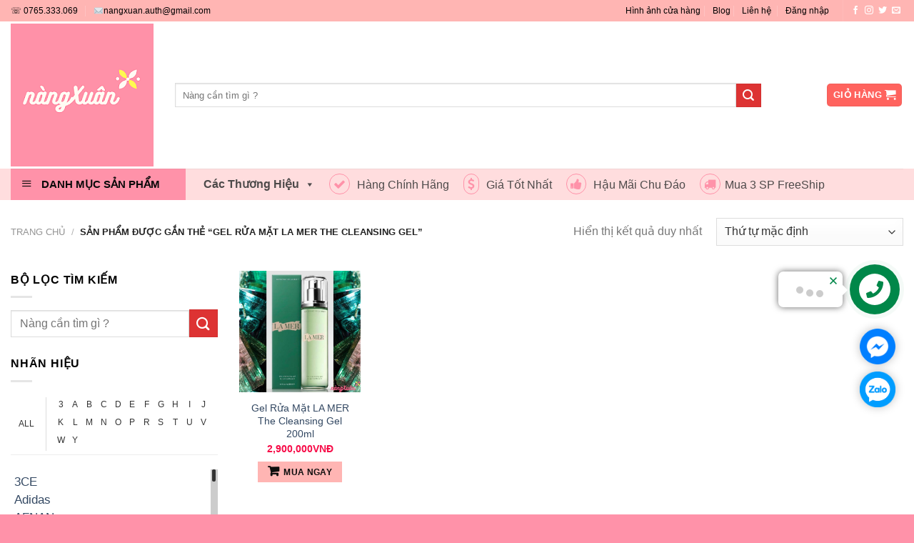

--- FILE ---
content_type: text/html; charset=UTF-8
request_url: https://nangxuan.com.vn/tu-khoa/gel-rua-mat-la-mer-the-cleansing-gel
body_size: 39526
content:
<!DOCTYPE html>
<!--[if IE 9 ]> <html lang="vi" class="ie9 loading-site no-js"> <![endif]-->
<!--[if IE 8 ]> <html lang="vi" class="ie8 loading-site no-js"> <![endif]-->
<!--[if (gte IE 9)|!(IE)]><!--><html lang="vi" class="loading-site no-js"> <!--<![endif]-->
<head>
	<meta charset="UTF-8" />
	<meta name="google-site-verification" content="4rfFCuUplUqSq4JUgW6j-VqtmJ9O_axsKJINLTsmBLM" />
	<meta name='dmca-site-verification' content='dVgvVWgxSFhQcjdVSGpPakFTNysrdz090' />
	<meta name="geo.region" content="VN-SG" />
    <meta name="geo.placename" content="Ho Chi Minh" />
    <meta name="geo.position" content="10.781587;106.655094" />
    <meta name="ICBM" content="10.781587, 106.655094" />
    <meta name="geo.region" content="VN-HN" />
    <meta name="geo.placename" content="Ha Noi" />
    <meta name="geo.position" content="21.026214;105.78536" />
    <meta name="ICBM" content="21.026214, 105.78536" />
    <meta name="theme-color" content="#ff91a8"/>
    <meta name="referrer" content="origin"/>
	
	<link rel="profile" href="http://gmpg.org/xfn/11" />
	<link rel="pingback" href="https://nangxuan.com.vn/xmlrpc.php" />
	
	<script src="https://ajax.googleapis.com/ajax/libs/jquery/2.1.1/jquery.min.js"></script>

	
	
<!-- CSS ================================================== -->
	<link href='/wp-content/themes/flatsome-child/style.css' rel='stylesheet' type='text/css'  media='all'  />
	<link href='https://fonts.googleapis.com/css?family=Quicksand' rel='stylesheet'>
	<link rel='preload' as='style' onload="this.onload=null;this.rel='stylesheet'" href="https://maxcdn.bootstrapcdn.com/font-awesome/4.4.0/css/font-awesome.min.css" type='text/css' media='all' />

<!-- Meta Pixel Code -->
<script>
!function(f,b,e,v,n,t,s)
{if(f.fbq)return;n=f.fbq=function(){n.callMethod?
n.callMethod.apply(n,arguments):n.queue.push(arguments)};
if(!f._fbq)f._fbq=n;n.push=n;n.loaded=!0;n.version='2.0';
n.queue=[];t=b.createElement(e);t.async=!0;
t.src=v;s=b.getElementsByTagName(e)[0];
s.parentNode.insertBefore(t,s)}(window, document,'script',
'https://connect.facebook.net/en_US/fbevents.js');
fbq('init', '488381604866110');
fbq('track', 'PageView');
</script>
<noscript><img height="1" width="1" style="display:none"
src="https://www.facebook.com/tr?id=488381604866110&ev=PageView&noscript=1"
/></noscript>
<!-- End Meta Pixel Code -->

<!-- Meta Pixel Code -->
<script>
!function(f,b,e,v,n,t,s)
{if(f.fbq)return;n=f.fbq=function(){n.callMethod?
n.callMethod.apply(n,arguments):n.queue.push(arguments)};
if(!f._fbq)f._fbq=n;n.push=n;n.loaded=!0;n.version='2.0';
n.queue=[];t=b.createElement(e);t.async=!0;
t.src=v;s=b.getElementsByTagName(e)[0];
s.parentNode.insertBefore(t,s)}(window, document,'script',
'https://connect.facebook.net/en_US/fbevents.js');
fbq('init', '702976544327486');
fbq('track', 'PageView');
</script>
<noscript><img height="1" width="1" style="display:none"
src="https://www.facebook.com/tr?id=702976544327486&ev=PageView&noscript=1"
/></noscript>
<!-- End Meta Pixel Code -->
	
<!-- Global site tag (gtag.js) - Google Ads: 602720741 -->
<script async src="https://www.googletagmanager.com/gtag/js?id=AW-602720741"></script>
<script>
  window.dataLayer = window.dataLayer || [];
  function gtag(){dataLayer.push(arguments);}
  gtag('js', new Date());

  gtag('config', 'AW-602720741');
</script>
	
<!-- Google tag (gtag.js) -->
<script async src="https://www.googletagmanager.com/gtag/js?id=G-7YLGVN26M1"></script>
<script>
  window.dataLayer = window.dataLayer || [];
  function gtag(){dataLayer.push(arguments);}
  gtag('js', new Date());

  gtag('config', 'G-7YLGVN26M1');
</script>
	
	<script>(function(html){html.className = html.className.replace(/\bno-js\b/,'js')})(document.documentElement);</script>
<title>Gel Rửa Mặt LA MER The Cleansing Gel</title>
<meta name='robots' content='max-image-preview:large' />
<meta name="viewport" content="width=device-width, initial-scale=1, maximum-scale=1" />
<!-- This site is optimized with the Yoast SEO Premium plugin v12.4 - https://yoast.com/wordpress/plugins/seo/ -->
<meta name="robots" content="max-snippet:-1, max-image-preview:large, max-video-preview:-1"/>
<link rel="canonical" href="https://nangxuan.com.vn/tu-khoa/gel-rua-mat-la-mer-the-cleansing-gel" />
<meta property="og:locale" content="vi_VN" />
<meta property="og:type" content="object" />
<meta property="og:title" content="Gel Rửa Mặt LA MER The Cleansing Gel" />
<meta property="og:url" content="https://nangxuan.com.vn/tu-khoa/gel-rua-mat-la-mer-the-cleansing-gel" />
<meta property="og:site_name" content="Nàng Xuân Authentic" />
<meta name="twitter:card" content="summary_large_image" />
<meta name="twitter:title" content="Gel Rửa Mặt LA MER The Cleansing Gel" />
<script type='application/ld+json' class='yoast-schema-graph yoast-schema-graph--main'>{"@context":"https://schema.org","@graph":[{"@type":"Organization","@id":"https://nangxuan.com.vn/#organization","name":"N\u00e0ng Xu\u00e2n Authentic","url":"https://nangxuan.com.vn/","sameAs":["https://www.facebook.com/nangxuan.auth","https://www.instagram.com/nangxuan.auth"],"logo":{"@type":"ImageObject","@id":"https://nangxuan.com.vn/#logo","url":"https://nangxuan.com.vn/wp-content/uploads/2020/06/logo_nang_xuan_authentic.png","width":200,"height":200,"caption":"N\u00e0ng Xu\u00e2n Authentic"},"image":{"@id":"https://nangxuan.com.vn/#logo"}},{"@type":"WebSite","@id":"https://nangxuan.com.vn/#website","url":"https://nangxuan.com.vn/","name":"N\u00e0ng Xu\u00e2n Authentic","publisher":{"@id":"https://nangxuan.com.vn/#organization"},"potentialAction":{"@type":"SearchAction","target":"https://nangxuan.com.vn/?s={search_term_string}","query-input":"required name=search_term_string"}},{"@type":"CollectionPage","@id":"https://nangxuan.com.vn/tu-khoa/gel-rua-mat-la-mer-the-cleansing-gel#webpage","url":"https://nangxuan.com.vn/tu-khoa/gel-rua-mat-la-mer-the-cleansing-gel","inLanguage":"vi","name":"Gel R\u1eeda M\u1eb7t LA MER The Cleansing Gel","isPartOf":{"@id":"https://nangxuan.com.vn/#website"}}]}</script>
<!-- / Yoast SEO Premium plugin. -->

<link rel='dns-prefetch' href='//cdn.jsdelivr.net' />
<link rel="alternate" type="application/rss+xml" title="Dòng thông tin Nàng Xuân Authentic &raquo;" href="https://nangxuan.com.vn/feed" />
<link rel="alternate" type="application/rss+xml" title="Dòng phản hồi Nàng Xuân Authentic &raquo;" href="https://nangxuan.com.vn/comments/feed" />
<link rel="alternate" type="application/rss+xml" title="Nguồn cấp Nàng Xuân Authentic &raquo; Gel Rửa Mặt LA MER The Cleansing Gel Tag" href="https://nangxuan.com.vn/tu-khoa/gel-rua-mat-la-mer-the-cleansing-gel/feed" />
<link rel="prefetch" href="https://nangxuan.com.vn/wp-content/themes/flatsome/assets/js/chunk.countup.fe2c1016.js" />
<link rel="prefetch" href="https://nangxuan.com.vn/wp-content/themes/flatsome/assets/js/chunk.sticky-sidebar.a58a6557.js" />
<link rel="prefetch" href="https://nangxuan.com.vn/wp-content/themes/flatsome/assets/js/chunk.tooltips.29144c1c.js" />
<link rel="prefetch" href="https://nangxuan.com.vn/wp-content/themes/flatsome/assets/js/chunk.vendors-popups.947eca5c.js" />
<link rel="prefetch" href="https://nangxuan.com.vn/wp-content/themes/flatsome/assets/js/chunk.vendors-slider.f0d2cbc9.js" />
<script type="text/javascript">
window._wpemojiSettings = {"baseUrl":"https:\/\/s.w.org\/images\/core\/emoji\/14.0.0\/72x72\/","ext":".png","svgUrl":"https:\/\/s.w.org\/images\/core\/emoji\/14.0.0\/svg\/","svgExt":".svg","source":{"concatemoji":"https:\/\/nangxuan.com.vn\/wp-includes\/js\/wp-emoji-release.min.js?ver=6.3.1"}};
/*! This file is auto-generated */
!function(i,n){var o,s,e;function c(e){try{var t={supportTests:e,timestamp:(new Date).valueOf()};sessionStorage.setItem(o,JSON.stringify(t))}catch(e){}}function p(e,t,n){e.clearRect(0,0,e.canvas.width,e.canvas.height),e.fillText(t,0,0);var t=new Uint32Array(e.getImageData(0,0,e.canvas.width,e.canvas.height).data),r=(e.clearRect(0,0,e.canvas.width,e.canvas.height),e.fillText(n,0,0),new Uint32Array(e.getImageData(0,0,e.canvas.width,e.canvas.height).data));return t.every(function(e,t){return e===r[t]})}function u(e,t,n){switch(t){case"flag":return n(e,"\ud83c\udff3\ufe0f\u200d\u26a7\ufe0f","\ud83c\udff3\ufe0f\u200b\u26a7\ufe0f")?!1:!n(e,"\ud83c\uddfa\ud83c\uddf3","\ud83c\uddfa\u200b\ud83c\uddf3")&&!n(e,"\ud83c\udff4\udb40\udc67\udb40\udc62\udb40\udc65\udb40\udc6e\udb40\udc67\udb40\udc7f","\ud83c\udff4\u200b\udb40\udc67\u200b\udb40\udc62\u200b\udb40\udc65\u200b\udb40\udc6e\u200b\udb40\udc67\u200b\udb40\udc7f");case"emoji":return!n(e,"\ud83e\udef1\ud83c\udffb\u200d\ud83e\udef2\ud83c\udfff","\ud83e\udef1\ud83c\udffb\u200b\ud83e\udef2\ud83c\udfff")}return!1}function f(e,t,n){var r="undefined"!=typeof WorkerGlobalScope&&self instanceof WorkerGlobalScope?new OffscreenCanvas(300,150):i.createElement("canvas"),a=r.getContext("2d",{willReadFrequently:!0}),o=(a.textBaseline="top",a.font="600 32px Arial",{});return e.forEach(function(e){o[e]=t(a,e,n)}),o}function t(e){var t=i.createElement("script");t.src=e,t.defer=!0,i.head.appendChild(t)}"undefined"!=typeof Promise&&(o="wpEmojiSettingsSupports",s=["flag","emoji"],n.supports={everything:!0,everythingExceptFlag:!0},e=new Promise(function(e){i.addEventListener("DOMContentLoaded",e,{once:!0})}),new Promise(function(t){var n=function(){try{var e=JSON.parse(sessionStorage.getItem(o));if("object"==typeof e&&"number"==typeof e.timestamp&&(new Date).valueOf()<e.timestamp+604800&&"object"==typeof e.supportTests)return e.supportTests}catch(e){}return null}();if(!n){if("undefined"!=typeof Worker&&"undefined"!=typeof OffscreenCanvas&&"undefined"!=typeof URL&&URL.createObjectURL&&"undefined"!=typeof Blob)try{var e="postMessage("+f.toString()+"("+[JSON.stringify(s),u.toString(),p.toString()].join(",")+"));",r=new Blob([e],{type:"text/javascript"}),a=new Worker(URL.createObjectURL(r),{name:"wpTestEmojiSupports"});return void(a.onmessage=function(e){c(n=e.data),a.terminate(),t(n)})}catch(e){}c(n=f(s,u,p))}t(n)}).then(function(e){for(var t in e)n.supports[t]=e[t],n.supports.everything=n.supports.everything&&n.supports[t],"flag"!==t&&(n.supports.everythingExceptFlag=n.supports.everythingExceptFlag&&n.supports[t]);n.supports.everythingExceptFlag=n.supports.everythingExceptFlag&&!n.supports.flag,n.DOMReady=!1,n.readyCallback=function(){n.DOMReady=!0}}).then(function(){return e}).then(function(){var e;n.supports.everything||(n.readyCallback(),(e=n.source||{}).concatemoji?t(e.concatemoji):e.wpemoji&&e.twemoji&&(t(e.twemoji),t(e.wpemoji)))}))}((window,document),window._wpemojiSettings);
</script>
<style type="text/css">
img.wp-smiley,
img.emoji {
	display: inline !important;
	border: none !important;
	box-shadow: none !important;
	height: 1em !important;
	width: 1em !important;
	margin: 0 0.07em !important;
	vertical-align: -0.1em !important;
	background: none !important;
	padding: 0 !important;
}
</style>
	<link rel='stylesheet' id='dashicons-css' href='https://nangxuan.com.vn/wp-includes/css/dashicons.min.css?ver=6.3.1' type='text/css' media='all' />
<link rel='stylesheet' id='menu-icons-extra-css' href='https://nangxuan.com.vn/wp-content/plugins/ot-flatsome-vertical-menu/libs/menu-icons/css/extra.min.css?ver=0.12.2' type='text/css' media='all' />
<style id='classic-theme-styles-inline-css' type='text/css'>
/*! This file is auto-generated */
.wp-block-button__link{color:#fff;background-color:#32373c;border-radius:9999px;box-shadow:none;text-decoration:none;padding:calc(.667em + 2px) calc(1.333em + 2px);font-size:1.125em}.wp-block-file__button{background:#32373c;color:#fff;text-decoration:none}
</style>
<link rel='stylesheet' id='contact-form-7-css' href='https://nangxuan.com.vn/wp-content/plugins/contact-form-7/includes/css/styles.css?ver=5.8.1' type='text/css' media='all' />
<link rel='stylesheet' id='ot-vertical-menu-css-css' href='https://nangxuan.com.vn/wp-content/plugins/ot-flatsome-vertical-menu/assets/css/style.css?ver=1.2.3' type='text/css' media='all' />
<link rel='stylesheet' id='woob-bootstrap-style-css' href='https://nangxuan.com.vn/wp-content/plugins/woo-brand/css/framework/bootstrap.css?ver=6.3.1' type='text/css' media='all' />
<link rel='stylesheet' id='woob-front-end-style-css' href='https://nangxuan.com.vn/wp-content/plugins/woo-brand/css/front-style.css?ver=6.3.1' type='text/css' media='all' />
<link rel='stylesheet' id='woob-dropdown-style-css' href='https://nangxuan.com.vn/wp-content/plugins/woo-brand/css/msdropdown/dd.css?ver=6.3.1' type='text/css' media='all' />
<link rel='stylesheet' id='woob-carousel-style-css' href='https://nangxuan.com.vn/wp-content/plugins/woo-brand/css/carousel/slick.css?ver=6.3.1' type='text/css' media='all' />
<link rel='stylesheet' id='woob-scroller-style-css' href='https://nangxuan.com.vn/wp-content/plugins/woo-brand/css/scroll/tinyscroller.css?ver=6.3.1' type='text/css' media='all' />
<link rel='stylesheet' id='woob-tooltip-style-css' href='https://nangxuan.com.vn/wp-content/plugins/woo-brand/css/tooltip/tipsy.css?ver=6.3.1' type='text/css' media='all' />
<link rel='stylesheet' id='woob-extra-button-style-css' href='https://nangxuan.com.vn/wp-content/plugins/woo-brand/css/extra-button/extra-style.css?ver=6.3.1' type='text/css' media='all' />
<style id='woocommerce-inline-inline-css' type='text/css'>
.woocommerce form .form-row .required { visibility: visible; }
</style>
<link rel='stylesheet' id='wpfomo-css' href='https://nangxuan.com.vn/wp-content/plugins/wpfomo/public/css/wpfomo-public.css?ver=1.1.0' type='text/css' media='all' />
<link rel='stylesheet' id='ez-toc-css' href='https://nangxuan.com.vn/wp-content/plugins/easy-table-of-contents/assets/css/screen.min.css?ver=2.0.56' type='text/css' media='all' />
<style id='ez-toc-inline-css' type='text/css'>
div#ez-toc-container .ez-toc-title {font-size: 120%;}div#ez-toc-container .ez-toc-title {font-weight: 500;}div#ez-toc-container ul li {font-size: 95%;}div#ez-toc-container nav ul ul li ul li {font-size: 90%!important;}
.ez-toc-container-direction {direction: ltr;}.ez-toc-counter ul{counter-reset: item ;}.ez-toc-counter nav ul li a::before {content: counters(item, ".", decimal) ". ";display: inline-block;counter-increment: item;flex-grow: 0;flex-shrink: 0;margin-right: .2em; float: left; }.ez-toc-widget-direction {direction: ltr;}.ez-toc-widget-container ul{counter-reset: item ;}.ez-toc-widget-container nav ul li a::before {content: counters(item, ".", decimal) ". ";display: inline-block;counter-increment: item;flex-grow: 0;flex-shrink: 0;margin-right: .2em; float: left; }
</style>
<link rel='stylesheet' id='megamenu-css' href='https://nangxuan.com.vn/wp-content/uploads/maxmegamenu/style.css?ver=a4e156' type='text/css' media='all' />
<link rel='stylesheet' id='flatsome-main-css' href='https://nangxuan.com.vn/wp-content/themes/flatsome/assets/css/flatsome.css?ver=3.15.5' type='text/css' media='all' />
<style id='flatsome-main-inline-css' type='text/css'>
@font-face {
				font-family: "fl-icons";
				font-display: block;
				src: url(https://nangxuan.com.vn/wp-content/themes/flatsome/assets/css/icons/fl-icons.eot?v=3.15.5);
				src:
					url(https://nangxuan.com.vn/wp-content/themes/flatsome/assets/css/icons/fl-icons.eot#iefix?v=3.15.5) format("embedded-opentype"),
					url(https://nangxuan.com.vn/wp-content/themes/flatsome/assets/css/icons/fl-icons.woff2?v=3.15.5) format("woff2"),
					url(https://nangxuan.com.vn/wp-content/themes/flatsome/assets/css/icons/fl-icons.ttf?v=3.15.5) format("truetype"),
					url(https://nangxuan.com.vn/wp-content/themes/flatsome/assets/css/icons/fl-icons.woff?v=3.15.5) format("woff"),
					url(https://nangxuan.com.vn/wp-content/themes/flatsome/assets/css/icons/fl-icons.svg?v=3.15.5#fl-icons) format("svg");
			}
</style>
<link rel='stylesheet' id='flatsome-shop-css' href='https://nangxuan.com.vn/wp-content/themes/flatsome/assets/css/flatsome-shop.css?ver=3.15.5' type='text/css' media='all' />
<link rel='stylesheet' id='flatsome-style-css' href='https://nangxuan.com.vn/wp-content/themes/flatsome-child/style.css?ver=3.0' type='text/css' media='all' />
<style id='rocket-lazyload-inline-css' type='text/css'>
.rll-youtube-player{position:relative;padding-bottom:56.23%;height:0;overflow:hidden;max-width:100%;}.rll-youtube-player iframe{position:absolute;top:0;left:0;width:100%;height:100%;z-index:100;background:0 0}.rll-youtube-player img{bottom:0;display:block;left:0;margin:auto;max-width:100%;width:100%;position:absolute;right:0;top:0;border:none;height:auto;cursor:pointer;-webkit-transition:.4s all;-moz-transition:.4s all;transition:.4s all}.rll-youtube-player img:hover{-webkit-filter:brightness(75%)}.rll-youtube-player .play{height:72px;width:72px;left:50%;top:50%;margin-left:-36px;margin-top:-36px;position:absolute;background:url(https://nangxuan.com.vn/wp-content/plugins/rocket-lazy-load/assets/img/youtube.png) no-repeat;cursor:pointer}
</style>
<script type='text/javascript' src='https://nangxuan.com.vn/wp-includes/js/jquery/jquery.min.js?ver=3.7.0' id='jquery-core-js'></script>
<script type='text/javascript' src='https://nangxuan.com.vn/wp-includes/js/jquery/jquery-migrate.min.js?ver=3.4.1' id='jquery-migrate-js'></script>
<script type='text/javascript' src='https://nangxuan.com.vn/wp-content/plugins/woo-brand/js/extra-button/extra-button.js?ver=6.3.1' id='woob-extra-button-script-js'></script>
<script type='text/javascript' src='https://nangxuan.com.vn/wp-content/plugins/woo-brand/js/scroll/tinyscroller.js?ver=6.3.1' id='woob-scrollbar-script-js'></script>
<script type='text/javascript' src='https://nangxuan.com.vn/wp-content/plugins/woo-brand/js/tooltip/jquery.tipsy.js?ver=6.3.1' id='woob-tooltip-script-js'></script>
<script type='text/javascript' id='woob-front-end-custom-script-js-extra'>
/* <![CDATA[ */
var parameters = {"ajaxurl":"https:\/\/nangxuan.com.vn\/wp-admin\/admin-ajax.php","template_url":""};
/* ]]> */
</script>
<script type='text/javascript' src='https://nangxuan.com.vn/wp-content/plugins/woo-brand/js/custom-js.js?ver=6.3.1' id='woob-front-end-custom-script-js'></script>
<script type='text/javascript' id='wpfomo-public-script-js-extra'>
/* <![CDATA[ */
var settings = {"buyer_name":["Kh\u00e1ch h\u00e0ng V\u0169 Thi\u1ec7n Giang t\u1ea1i V\u0129nh Ph\u00fac v\u1eeba mua s\u1ea3n ph\u1ea9m c\u00e1ch \u0111\u00e2y 22 ph\u00fat","Kh\u00e1ch h\u00e0ng Ng\u1ecdc H\u00e2n t\u1ea1i \u0110\u00e0 N\u1eb5ng v\u1eeba mua s\u1ea3n ph\u1ea9m c\u00e1ch \u0111\u00e2y 12 ph\u00fat","Kh\u00e1ch h\u00e0ng Ng\u00f4 Hi\u1ec1n Th\u1ee5c t\u1ea1i Nam \u0110\u1ecbnh v\u1eeba mua s\u1ea3n ph\u1ea9m c\u00e1ch \u0111\u00e2y 42 ph\u00fat","Kh\u00e1ch h\u00e0ng T\u0103ng Ng\u1ecdc Uy\u1ec3n t\u1ea1i Tr\u00e0 Vinh v\u1eeba mua s\u1ea3n ph\u1ea9m c\u00e1ch \u0111\u00e2y 48 ph\u00fat","Kh\u00e1ch h\u00e0ng T\u00f4 Ng\u1ecdc N\u1eef t\u1ea1i Kon Tum v\u1eeba mua s\u1ea3n ph\u1ea9m c\u00e1ch \u0111\u00e2y 37 ph\u00fat","Kh\u00e1ch h\u00e0ng Mai Hoa L\u00fd t\u1ea1i B\u1eafc K\u1ea1n v\u1eeba mua s\u1ea3n ph\u1ea9m c\u00e1ch \u0111\u00e2y 30 ph\u00fat"],"purchase_time":["","","","","",""],"product_name":["S\u1eefa R\u1eeda M\u1eb7t EST\u00c9E LAUDER Perfectly Clean Multi-Action Foam Cleanser\/Purifying Mask 150ml","Kem ch\u1ed1ng l\u00e3o ho\u00e1 SKII SKINPOWER CREAM N\u1ed9i \u0110\u1ecba Nh\u1eadt","Son D\u01b0\u1ee1ng DIOR OIL 012 Unbox","Son 3CE Blurring Liquid Lip STAY AWAY","Ph\u1ea5n n\u01b0\u1edbc gucci cushion 01","N\u01b0\u1edbc hoa Le Labo 29 EDP 100ml"],"product_image":["https:\/\/nangxuan.com.vn\/wp-content\/uploads\/2023\/08\/Sua-Rua-Mat-ESTEE-LAUDER-Perfectly-Clean-100x100.jpg","https:\/\/nangxuan.com.vn\/wp-content\/uploads\/2023\/08\/Kem-chong-lao-hoa-SKII-SKINPOWER-CREAM-Noi-Dia-Nhat-100x100.jpg","https:\/\/nangxuan.com.vn\/wp-content\/uploads\/2023\/08\/Son-Duong-DIOR-OIL-012-Unbox-100x100.jpg","https:\/\/nangxuan.com.vn\/wp-content\/uploads\/2023\/08\/Son-Kem-3CE-Blurring-Liquid-Lip-Stay-Away-100x100.jpg","https:\/\/nangxuan.com.vn\/wp-content\/uploads\/2023\/03\/Phan-nuoc-gucci-cushion-01-100x100.jpg","https:\/\/nangxuan.com.vn\/wp-content\/uploads\/2023\/08\/The-Noir-29-gay-thuong-nho-boi-su-gop-mat-cua-tinh-chat-tra-den-am-ap.-100x100.jpg"],"custom_url":["https:\/\/nangxuan.com.vn\/san-pham\/sua-rua-mat-estee-lauder-perfectly-clean-150ml","https:\/\/nangxuan.com.vn\/san-pham\/serum-chong-lao-hoa-sk-ii-skinpower-essence-50ml","https:\/\/nangxuan.com.vn\/san-pham\/son-duong-dior-oil-012-unbox","https:\/\/nangxuan.com.vn\/san-pham\/son-3ce-blurring-liquid-lip-stay-away-mau-do-gach","https:\/\/nangxuan.com.vn\/san-pham\/phan-nuoc-gucci-cushion-de-beaute-foundation-01-da-trang","https:\/\/nangxuan.com.vn\/san-pham\/nuoc-hoa-le-labo-the-noir-29-edp-100ml"]};
/* ]]> */
</script>
<script type='text/javascript' src='https://nangxuan.com.vn/wp-content/plugins/wpfomo/public/js/wpfomo-public.js?ver=1.1.0' id='wpfomo-public-script-js'></script>
<script id="ez-toc-scroll-scriptjs-js-after" type="text/javascript">
jQuery(document).ready(function(){document.querySelectorAll(".ez-toc-link").forEach(t=>{t=t.replaceWith(t.cloneNode(!0))}),document.querySelectorAll(".ez-toc-section").forEach(t=>{t.setAttribute("ez-toc-data-id","#"+decodeURI(t.getAttribute("id")))}),jQuery("a.ez-toc-link").click(function(){let t=jQuery(this).attr("href"),e=jQuery("#wpadminbar"),i=jQuery("header"),o=0;30>30&&(o=30),e.length&&(o+=e.height()),(i.length&&"fixed"==i.css("position")||"sticky"==i.css("position"))&&(o+=i.height()),jQuery('[ez-toc-data-id="'+decodeURI(t)+'"]').length>0&&(o=jQuery('[ez-toc-data-id="'+decodeURI(t)+'"]').offset().top-o),jQuery("html, body").animate({scrollTop:o},500)})});
</script>
<link rel="https://api.w.org/" href="https://nangxuan.com.vn/wp-json/" /><link rel="alternate" type="application/json" href="https://nangxuan.com.vn/wp-json/wp/v2/product_tag/1463" /><link rel="EditURI" type="application/rsd+xml" title="RSD" href="https://nangxuan.com.vn/xmlrpc.php?rsd" />
<meta name="generator" content="WordPress 6.3.1" />
<meta name="generator" content="WooCommerce 8.1.1" />
<style>.bg{opacity: 0; transition: opacity 1s; -webkit-transition: opacity 1s;} .bg-loaded{opacity: 1;}</style><!--[if IE]><link rel="stylesheet" type="text/css" href="https://nangxuan.com.vn/wp-content/themes/flatsome/assets/css/ie-fallback.css"><script src="//cdnjs.cloudflare.com/ajax/libs/html5shiv/3.6.1/html5shiv.js"></script><script>var head = document.getElementsByTagName('head')[0],style = document.createElement('style');style.type = 'text/css';style.styleSheet.cssText = ':before,:after{content:none !important';head.appendChild(style);setTimeout(function(){head.removeChild(style);}, 0);</script><script src="https://nangxuan.com.vn/wp-content/themes/flatsome/assets/libs/ie-flexibility.js"></script><![endif]-->
	<noscript><style>.woocommerce-product-gallery{ opacity: 1 !important; }</style></noscript>
	<link rel="icon" href="https://nangxuan.com.vn/wp-content/uploads/2020/06/favicon-100x100.jpg" sizes="32x32" />
<link rel="icon" href="https://nangxuan.com.vn/wp-content/uploads/2020/06/favicon.jpg" sizes="192x192" />
<link rel="apple-touch-icon" href="https://nangxuan.com.vn/wp-content/uploads/2020/06/favicon.jpg" />
<meta name="msapplication-TileImage" content="https://nangxuan.com.vn/wp-content/uploads/2020/06/favicon.jpg" />
<style id="custom-css" type="text/css">:root {--primary-color: #ffb5b3;}.container-width, .full-width .ubermenu-nav, .container, .row{max-width: 1306px}.row.row-collapse{max-width: 1276px}.row.row-small{max-width: 1298.5px}.row.row-large{max-width: 1336px}.header-main{height: 206px}#logo img{max-height: 206px}#logo{width:200px;}.header-bottom{min-height: 44px}.header-top{min-height: 30px}.transparent .header-main{height: 30px}.transparent #logo img{max-height: 30px}.has-transparent + .page-title:first-of-type,.has-transparent + #main > .page-title,.has-transparent + #main > div > .page-title,.has-transparent + #main .page-header-wrapper:first-of-type .page-title{padding-top: 110px;}.header.show-on-scroll,.stuck .header-main{height:70px!important}.stuck #logo img{max-height: 70px!important}.search-form{ width: 90%;}.header-bg-color {background-color: rgba(255,255,255,0.9)}.header-bottom {background-color: #ffddde}.stuck .header-main .nav > li > a{line-height: 50px }.header-bottom-nav > li > a{line-height: 16px }@media (max-width: 549px) {.header-main{height: 70px}#logo img{max-height: 70px}}/* Color */.accordion-title.active, .has-icon-bg .icon .icon-inner,.logo a, .primary.is-underline, .primary.is-link, .badge-outline .badge-inner, .nav-outline > li.active> a,.nav-outline >li.active > a, .cart-icon strong,[data-color='primary'], .is-outline.primary{color: #ffb5b3;}/* Color !important */[data-text-color="primary"]{color: #ffb5b3!important;}/* Background Color */[data-text-bg="primary"]{background-color: #ffb5b3;}/* Background */.scroll-to-bullets a,.featured-title, .label-new.menu-item > a:after, .nav-pagination > li > .current,.nav-pagination > li > span:hover,.nav-pagination > li > a:hover,.has-hover:hover .badge-outline .badge-inner,button[type="submit"], .button.wc-forward:not(.checkout):not(.checkout-button), .button.submit-button, .button.primary:not(.is-outline),.featured-table .title,.is-outline:hover, .has-icon:hover .icon-label,.nav-dropdown-bold .nav-column li > a:hover, .nav-dropdown.nav-dropdown-bold > li > a:hover, .nav-dropdown-bold.dark .nav-column li > a:hover, .nav-dropdown.nav-dropdown-bold.dark > li > a:hover, .header-vertical-menu__opener ,.is-outline:hover, .tagcloud a:hover,.grid-tools a, input[type='submit']:not(.is-form), .box-badge:hover .box-text, input.button.alt,.nav-box > li > a:hover,.nav-box > li.active > a,.nav-pills > li.active > a ,.current-dropdown .cart-icon strong, .cart-icon:hover strong, .nav-line-bottom > li > a:before, .nav-line-grow > li > a:before, .nav-line > li > a:before,.banner, .header-top, .slider-nav-circle .flickity-prev-next-button:hover svg, .slider-nav-circle .flickity-prev-next-button:hover .arrow, .primary.is-outline:hover, .button.primary:not(.is-outline), input[type='submit'].primary, input[type='submit'].primary, input[type='reset'].button, input[type='button'].primary, .badge-inner{background-color: #ffb5b3;}/* Border */.nav-vertical.nav-tabs > li.active > a,.scroll-to-bullets a.active,.nav-pagination > li > .current,.nav-pagination > li > span:hover,.nav-pagination > li > a:hover,.has-hover:hover .badge-outline .badge-inner,.accordion-title.active,.featured-table,.is-outline:hover, .tagcloud a:hover,blockquote, .has-border, .cart-icon strong:after,.cart-icon strong,.blockUI:before, .processing:before,.loading-spin, .slider-nav-circle .flickity-prev-next-button:hover svg, .slider-nav-circle .flickity-prev-next-button:hover .arrow, .primary.is-outline:hover{border-color: #ffb5b3}.nav-tabs > li.active > a{border-top-color: #ffb5b3}.widget_shopping_cart_content .blockUI.blockOverlay:before { border-left-color: #ffb5b3 }.woocommerce-checkout-review-order .blockUI.blockOverlay:before { border-left-color: #ffb5b3 }/* Fill */.slider .flickity-prev-next-button:hover svg,.slider .flickity-prev-next-button:hover .arrow{fill: #ffb5b3;}/* Background Color */[data-icon-label]:after, .secondary.is-underline:hover,.secondary.is-outline:hover,.icon-label,.button.secondary:not(.is-outline),.button.alt:not(.is-outline), .badge-inner.on-sale, .button.checkout, .single_add_to_cart_button, .current .breadcrumb-step{ background-color:#dd3333; }[data-text-bg="secondary"]{background-color: #dd3333;}/* Color */.secondary.is-underline,.secondary.is-link, .secondary.is-outline,.stars a.active, .star-rating:before, .woocommerce-page .star-rating:before,.star-rating span:before, .color-secondary{color: #dd3333}/* Color !important */[data-text-color="secondary"]{color: #dd3333!important;}/* Border */.secondary.is-outline:hover{border-color:#dd3333}body{font-size: 100%;}body{font-family:"Lato", sans-serif}body{font-weight: 400}.nav > li > a {font-family:"Lato", sans-serif;}.mobile-sidebar-levels-2 .nav > li > ul > li > a {font-family:"Lato", sans-serif;}.nav > li > a {font-weight: 700;}.mobile-sidebar-levels-2 .nav > li > ul > li > a {font-weight: 700;}h1,h2,h3,h4,h5,h6,.heading-font, .off-canvas-center .nav-sidebar.nav-vertical > li > a{font-family: "Lato", sans-serif;}h1,h2,h3,h4,h5,h6,.heading-font,.banner h1,.banner h2{font-weight: 700;}.alt-font{font-family: "Dancing Script", sans-serif;}.alt-font{font-weight: 400!important;}.header:not(.transparent) .header-bottom-nav.nav > li > a{color: #000000;}a:hover{color: #fa1919;}.tagcloud a:hover{border-color: #fa1919;background-color: #fa1919;}@media screen and (min-width: 550px){.products .box-vertical .box-image{min-width: 600px!important;width: 600px!important;}}.absolute-footer, html{background-color: #ff92a9}/* Custom CSS Mobile */@media (max-width: 549px){body{overflow-x: hidden;}}.label-new.menu-item > a:after{content:"New";}.label-hot.menu-item > a:after{content:"Hot";}.label-sale.menu-item > a:after{content:"Sale";}.label-popular.menu-item > a:after{content:"Popular";}</style>		<style type="text/css" id="wp-custom-css">
			body,.nav > li > a,h1, h2, h3, h4, h5, h6, .heading-font, .off-canvas-center .nav-sidebar.nav-vertical > li > a {
    font-family: Tahoma,Geneva,sans-serif !important;
}

.term-description{
	color: black;
}

.schema-faq{
	border: 1px dashed red;
  padding: 10px;
  color: black;
}
.schema-faq-section{
	border-bottom: 1px dashed #f1ebeb;
}
.pull-left {
	float: left;
}
.footer-primary {
    float: none;
    margin-left: 0 !important;
    text-align: center;
}
input[type=submit], input[type=submit].button, input[type=submit] {
    background-color: #000000 !important;
}
#mega-menu-wrap {
    width: 100%;
    background: #ff92a9;
    position: relative;
}
#mega-menu-title {
    padding: 10px 0 10px 15px;
    font-size: 15px;
    font-family: "Roboto Condensed",sans-serif;
    font-weight: 700;
    color: #0a0a0a;
    cursor: pointer;
}
.woocommerce .woocommerce-bacs-bank-details{
    padding: 10px;
    border: 1px dashed red;
    background: #faf9f7;
    color: black;
		margin-top: 10px;
}
.woocommerce .wc-bacs-bank-details-heading{color:green}
.woocommerce .woocommerce-order-details{
    padding: 10px;
    border: 1px dashed red;
    background: #faf9f7;
    color: black;
		margin-top: 10px;
}
.woocommerce .woocommerce-order-details__title{color:red}
.woocommerce .woocommerce-customer-details{
	padding: 10px;
    border: 1px dashed #e375e3;
    background: #faf7fa;
    color: black;
    margin-top: 10px;
}
.woocommerce .woocommerce-column__title{color:black}
.is-outline.primary{
	color: #0d0d0d;
	background: #ffb5b3;
  border: none;}
span.amount {
    white-space: nowrap;
    color: #1e1e1e;
    font-weight: 700;
}
.payment_box{
	padding: 10px;
  color: black;
  border: 1px dashed red;
  background: antiquewhite;
  font-size: 16px;
}
.header:not(.transparent) .header-bottom-nav.nav > li > a {
    color: #727070;
}
.nav-uppercase>li>a {
    text-transform: none;
}
input[type=email],input[type=text], input[type=tel]{height: 1.9em;}
blockquote {
    position: relative;
    font-size: 1.2em;
    margin: 0 0 1.25em;
    padding: 0 1.25em 0 10px;
    border-left: 5px solid #54e054;
    font-style: italic;
    color: #333;
    background: #f4f6f7;
}
.sf-menu ul ul {
    overflow: overlay;
    height: 400px;
}
button[type="submit"],.button.primary:not(.is-outline),.button.primary:not(.is-outline){
	background-color: #ff635e;
	opacity: 1;
}
.woocommerce .woocommerce-customer-details{display:none}
.pw_brand_product_list{display:none;}
.checkout #customer_details{background: #fff7c2;
    padding: 10px;
    border-radius: 10px;
}
.wc-bacs-bank-details{
	margin-bottom: 30px;
}
.comment-list .comment-inner{
	border: 1px solid rgba(0,0,0,.05);
  padding: 20px;
}
.comment-list .children .comment-inner{
	border-left: 3px solid #007fff;
	color: #3d3d3e;
}

.woocommerce-shipping-fields{display:none;}

.quiz-form input[type=text]{width: 10%}

.img-1 img{border-radius: 30px 0;
    border: 5px solid white;}

.wpfomo-buyer-name {
    font-weight: 400;
    color: #333;
}

#wpfomo {bottom: -180px;}

#wpfomo{border: 1px dashed #ff92a9;}

@media only screen and (min-width: 601px){
#mega-menu-wrap-primary {
    background: #ffddde;
}
}

@media only screen and (max-width: 480px) {
	.quiz-form input[type=text]{width: 100%}
	
 .header-search-form-wrapper .ux-search-box .ux-search-submit {display:none !important;}

}		</style>
		<style type="text/css">/** Mega Menu CSS: fs **/</style>
<noscript><style id="rocket-lazyload-nojs-css">.rll-youtube-player, [data-lazy-src]{display:none !important;}</style></noscript>	
	<style>
.arcontactus-widget.right.arcontactus-message{right:20px}
.arcontactus-widget.right.arcontactus-message{bottom:280px}
.arcontactus-widget .arcontactus-message-button
.pulsation{-webkit-animation-duration:2s;animation-duration:2s}
.arcontactus-widget.md .arcontactus-message-button,.arcontactus-widget.md.arcontactus-message{width:60px;height:60px}
.arcontactus-widget{opacity:0;transition:.2s opacity}
.arcontactus-widget *{box-sizing:border-box}
.arcontactus-widget.left.arcontactus-message{left:20px;right:auto}
.arcontactus-widget.left .arcontactus-message-button{right:auto;left:0}
.arcontactus-widget.left .arcontactus-prompt{left:80px;right:auto;transform-origin:0 50%}
.arcontactus-widget.left .arcontactus-prompt:before{border-right:8px solid #FFF;border-top:8px solid transparent;border-left:8px solid transparent;border-bottom:8px solid transparent;right:auto;left:-15px}
.arcontactus-widget.left .messangers-block{right:auto;left:0;-webkit-transform-origin:10% 105%;-ms-transform-origin:10% 105%;transform-origin:10% 105%}
.arcontactus-widget.left .callback-countdown-block{left:0;right:auto}
.arcontactus-widget.left .callback-countdown-block::before,.arcontactus-widget.left .messangers-block::before{left:25px;right:auto}
.arcontactus-widget.md .callback-countdown-block,.arcontactus-widget.md .messangers-block{bottom:70px}
.arcontactus-widget.md .arcontactus-prompt{bottom:5px}
.arcontactus-widget.md.left .callback-countdown-block:before,.arcontactus-widget.md.left .messangers-block:before{left:21px}
.arcontactus-widget.md.left .arcontactus-prompt{left:70px}
.arcontactus-widget.md.right .callback-countdown-block:before,.arcontactus-widget.md.right .messangers-block:before{right:21px}
.arcontactus-widget.md.right .arcontactus-prompt{right:70px}
.arcontactus-widget.md .arcontactus-message-button .pulsation{width:74px;height:74px}
.arcontactus-widget.md .arcontactus-message-button .callback-state,.arcontactus-widget.md .arcontactus-message-button .icons{width:40px;height:40px;margin-top:-20px;margin-left:-20px}
.arcontactus-widget.sm .arcontactus-message-button,.arcontactus-widget.sm.arcontactus-message{width:50px;height:50px}
.arcontactus-widget.sm .callback-countdown-block,.arcontactus-widget.sm .messangers-block{bottom:60px}
.arcontactus-widget.sm .arcontactus-prompt{bottom:0}
.arcontactus-widget.sm.left .callback-countdown-block:before,.arcontactus-widget.sm.left .messangers-block:before{left:16px}
.arcontactus-widget.sm.left .arcontactus-prompt{left:60px}
.arcontactus-widget.sm.right .callback-countdown-block:before,.arcontactus-widget.sm.right .messangers-block:before{right:16px}
.arcontactus-widget.sm.right .arcontactus-prompt{right:60px}
.arcontactus-widget.sm .arcontactus-message-button .pulsation{width:64px;height:64px}
.arcontactus-widget.sm .arcontactus-message-button .icons{width:40px;height:40px;margin-top:-20px;margin-left:-20px}
.arcontactus-widget.sm .arcontactus-message-button .static{margin-top:-16px}
.arcontactus-widget.sm .arcontactus-message-button .callback-state{width:40px;height:40px;margin-top:-20px;margin-left:-20px}
.arcontactus-widget.active{opacity:1}
.arcontactus-widget .icons.hide,.arcontactus-widget .static.hide{opacity:0;transform:scale(0)}
.arcontactus-widget.arcontactus-message{z-index:10000;right:20px;bottom:20px;position:fixed!important;height:70px;width:70px}
.arcontactus-widget .arcontactus-message-button{width:70px;position:absolute;height:70px;right:0;background-color:red;border-radius:50px;-webkit-box-sizing:border-box;box-sizing:border-box;text-align:center;display:-webkit-box;display:-ms-flexbox;display:flex;-webkit-box-pack:center;-ms-flex-pack:center;justify-content:center;-webkit-box-align:center;-ms-flex-align:center;align-items:center;cursor:pointer}
.arcontactus-widget .arcontactus-message-button p{font-family:Ubuntu,Arial,sans-serif;color:#fff;font-weight:700;font-size:10px;line-height:11px;margin:0}
.arcontactus-widget .arcontactus-message-button .pulsation{width:84px;height:84px;background-color:red;border-radius:50px;position:absolute;left:-7px;top:-7px;z-index:-1;-webkit-transform:scale(0);-ms-transform:scale(0);transform:scale(0);-webkit-animation:arcontactus-pulse 2s infinite;animation:arcontactus-pulse 2s infinite}
.arcontactus-widget .arcontactus-message-button .icons{background-color:#fff;width:44px;height:44px;border-radius:50px;position:absolute;overflow:hidden;top:50%;left:50%;margin-top:-22px;margin-left:-22px}
.arcontactus-widget .arcontactus-message-button .static{position:absolute;top:50%;left:50%;margin-top:-19px;margin-left:-26px;width:52px;height:52px;text-align:center}
.arcontactus-widget .arcontactus-message-button .static img{display:inline}
.arcontactus-widget .arcontactus-message-button .static svg{width:24px;height:24px;color:#FFF}
.arcontactus-widget .arcontactus-message-button.no-text .static{margin-top:-12px}
.arcontactus-widget .pulsation:nth-of-type(2n){-webkit-animation-delay:.5s;animation-delay:.5s}
.arcontactus-widget .pulsation.stop{-webkit-animation:none;animation:none}
.arcontactus-widget .icons-line{top:10px;left:12px;display:-webkit-box;display:-ms-flexbox;display:flex;position:absolute;-webkit-transition:cubic-bezier(.13,1.49,.14,-.4);-o-transition:cubic-bezier(.13,1.49,.14,-.4);-webkit-animation-delay:0s;animation-delay:0s;-webkit-transform:translateX(30px);-ms-transform:translateX(30px);transform:translateX(30px);height:24px;transition:.2s all}
.arcontactus-widget .icons,.arcontactus-widget .static{transition:.2s all}
.arcontactus-widget .icons-line.stop{-webkit-animation-play-state:paused;animation-play-state:paused}
.arcontactus-widget .icons-line span{display:inline-block;width:24px;height:24px;color:red}
.arcontactus-widget .icons-line span i,.arcontactus-widget .icons-line span svg{width:24px;height:24px}
.arcontactus-widget .icons-line span i{display:block;font-size:24px;line-height:24px}
.arcontactus-widget .icons-line img,.arcontactus-widget .icons-line span{margin-right:40px}
.arcontactus-widget .icons.hide .icons-line{transform:scale(0)}
.arcontactus-widget .icons .icon:first-of-type{margin-left:0}
.arcontactus-widget .arcontactus-close{color:#FFF}
.arcontactus-widget .arcontactus-close svg{-webkit-transform:rotate(180deg) scale(0);-ms-transform:rotate(180deg) scale(0);transform:rotate(180deg) scale(0);-webkit-transition:ease-in .12s all;-o-transition:ease-in .12s all;transition:ease-in .12s all;display:block}
.arcontactus-widget .arcontactus-close.show-messageners-block svg{-webkit-transform:rotate(0) scale(1);-ms-transform:rotate(0) scale(1);transform:rotate(0) scale(1)}
.arcontactus-widget .arcontactus-prompt,.arcontactus-widget .messangers-block{background:center no-repeat #FFF;box-shadow:0 0 10px rgba(0,0,0,.6);width:280px;position:absolute;bottom:80px;right:60px;display:-webkit-box;display:-ms-flexbox;display:flex;-webkit-box-orient:vertical;-webkit-box-direction:normal;-ms-flex-direction:column;flex-direction:column;-webkit-box-align:start;-ms-flex-align:start;align-items:flex-start;padding:14px 0;-webkit-box-sizing:border-box;box-sizing:border-box;border-radius:7px;-webkit-transform-origin:80% 105%;-ms-transform-origin:80% 105%;transform-origin:80% 105%;-webkit-transform:scale(0);-ms-transform:scale(0);transform:scale(0);-webkit-transition:ease-out .12s all;-o-transition:ease-out .12s all;transition:ease-out .12s all;z-index:10000}
.arcontactus-widget .arcontactus-prompt:before,.arcontactus-widget .messangers-block:before{position:absolute;bottom:-7px;right:25px;left:auto;display:inline-block!important;border-right:8px solid transparent;border-top:8px solid #FFF;border-left:8px solid transparent;content:''}
.arcontactus-widget .arcontactus-prompt.show-messageners-block,.arcontactus-widget .messangers-block.show-messageners-block{-webkit-transform:scale(1);-ms-transform:scale(1);transform:scale(1)}
.arcontactus-widget .arcontactus-prompt{color:#787878;font-family:Arial,sans-serif;font-size:16px;line-height:18px;width:auto;bottom:10px;right:80px;white-space:nowrap;padding:18px 20px 14px}
.arcontactus-widget .arcontactus-prompt:before{border-right:8px solid transparent;border-top:8px solid transparent;border-left:8px solid #FFF;border-bottom:8px solid transparent;bottom:16px;right:-15px}
.arcontactus-widget .arcontactus-prompt.active{-webkit-transform:scale(1);-ms-transform:scale(1);transform:scale(1)}
.arcontactus-widget .arcontactus-prompt .arcontactus-prompt-close{position:absolute;right:6px;top:6px;cursor:pointer;z-index:100;height:14px;width:14px;padding:2px}
.arcontactus-widget .arcontactus-prompt .arcontactus-prompt-close svg{height:10px;width:10px;display:block}
.arcontactus-widget .arcontactus-prompt .arcontactus-prompt-typing{border-radius:10px;display:inline-block;left:3px;padding:0;position:relative;top:4px;width:50px}
.arcontactus-widget .arcontactus-prompt .arcontactus-prompt-typing>div{position:relative;float:left;border-radius:50%;width:10px;height:10px;background:#ccc;margin:0 2px;-webkit-animation:arcontactus-updown 2s infinite;animation:arcontactus-updown 2s infinite}
.arcontactus-widget .arcontactus-prompt .arcontactus-prompt-typing>div:nth-child(2){animation-delay:.1s}
.arcontactus-widget .arcontactus-prompt .arcontactus-prompt-typing>div:nth-child(3){animation-delay:.2s}
.arcontactus-widget .messangers-block.sm .messanger{padding-left:50px;min-height:44px}
.arcontactus-widget .messangers-block.sm .messanger span{height:32px;width:32px;margin-top:-16px}
.arcontactus-widget .messangers-block.sm .messanger span svg{height:20px;width:20px;margin-top:-10px;margin-left:-10px}
.arcontactus-widget .messanger{display:-webkit-box;display:-ms-flexbox;display:flex;-webkit-box-orient:horizontal;-webkit-box-direction:normal;-ms-flex-direction:row;flex-direction:row;-webkit-box-align:center;-ms-flex-align:center;align-items:center;margin:0;cursor:pointer;width:100%;padding:8px 20px 8px 60px;position:relative;min-height:54px;text-decoration:none}
.arcontactus-widget .messanger:hover{background-color:#EEE}
.arcontactus-widget .messanger:before{background-repeat:no-repeat;background-position:center}
.arcontactus-widget .messanger.facebook span{background:#0084ff}
.arcontactus-widget .messanger.viber span{background:#7c529d}
.arcontactus-widget .messanger.telegram span{background:#2ca5e0}
.arcontactus-widget .messanger.skype span{background:#31c4ed}
.arcontactus-widget .messanger.email span{background:#ff8400}
.arcontactus-widget .messanger.contact span{background:#7eb105}
.arcontactus-widget .messanger.call-back span{background:#54cd81}
.arcontactus-widget .messanger span{position:absolute;left:10px;top:50%;margin-top:-20px;display:block;width:40px;height:40px;border-radius:50%;background-color:#0084ff;margin-right:10px;color:#FFF;text-align:center;vertical-align:middle}
.arcontactus-widget .messanger span i,.arcontactus-widget .messanger span svg{width:24px;height:24px;vertical-align:middle;text-align:center;display:block;position:absolute;top:50%;left:50%;margin-top:-12px;margin-left:-12px}
.arcontactus-widget .messanger span i{font-size:24px;line-height:24px}
.arcontactus-widget .messanger p{margin:0;font-family:Arial,sans-serif;font-size:14px;color:rgba(0,0,0,.87)}
@-webkit-keyframes arcontactus-pulse{0%{-webkit-transform:scale(0);transform:scale(0);opacity:1}50%{opacity:.5}100%{-webkit-transform:scale(1);transform:scale(1);opacity:0}}
@media (max-width:468px){.arcontactus-widget.opened.arcontactus-message,.arcontactus-widget.opened.left.arcontactus-message{width:auto;right:20px;left:20px}}
@keyframes arcontactus-updown{0%,100%,43%{transform:translate(0,0)}25%,35%{transform:translate(0,-10px)}}
@-webkit-keyframes arcontactus-updown{0%,100%,43%{transform:translate(0 0)}25%,35%{transform:translate(-10px 0)}}
@keyframes arcontactus-pulse{0%{-webkit-transform:scale(0);transform:scale(0);opacity:1}50%{opacity:.5}100%{-webkit-transform:scale(1);transform:scale(1);opacity:0}}
@-webkit-keyframes arcontactus-show-stat{0%,100%,20%,85%{-webkit-transform:scale(1);transform:scale(1)}21%,84%{-webkit-transform:scale(0);transform:scale(0)}}
@keyframes arcontactus-show-stat{0%,100%,20%,85%{-webkit-transform:scale(1);transform:scale(1)}21%,84%{-webkit-transform:scale(0);transform:scale(0)}}
@-webkit-keyframes arcontactus-show-icons{0%,100%,20%,85%{-webkit-transform:scale(0);transform:scale(0)}21%,84%{-webkit-transform:scale(1);transform:scale(1)}}
@keyframes arcontactus-show-icons{0%,100%,20%,85%{-webkit-transform:scale(0);transform:scale(0)}21%,84%{-webkit-transform:scale(1);transform:scale(1)}}
</style>

<div id='arcontactus'></div>



<script>//<![CDATA[

function arCuGetCookie(t){return document.cookie.length>0&&(c_start=document.cookie.indexOf(t+"="),-1!=c_start)?(c_start=c_start+t.length+1,c_end=document.cookie.indexOf(";",c_start),-1==c_end&&(c_end=document.cookie.length),unescape(document.cookie.substring(c_start,c_end))):0}function arCuCreateCookie(t,e,s){var n;if(s){var i=new Date;i.setTime(i.getTime()+24*s*60*60*1e3),n="; expires="+i.toGMTString()}else n="";document.cookie=t+"="+e+n+"; path=/"}function arCuShowMessage(t){if(arCuPromptClosed)return!1;void 0!==arCuMessages[t]?(jQuery("#arcontactus").contactUs("showPromptTyping"),_arCuTimeOut=setTimeout(function(){if(arCuPromptClosed)return!1;jQuery("#arcontactus").contactUs("showPrompt",{content:arCuMessages[t]}),t++,_arCuTimeOut=setTimeout(function(){if(arCuPromptClosed)return!1;arCuShowMessage(t)},arCuMessageTime)},arCuTypingTime)):(arCuCloseLastMessage&&jQuery("#arcontactus").contactUs("hidePrompt"),arCuLoop&&arCuShowMessage(0))}function arCuShowMessages(){setTimeout(function(){clearTimeout(_arCuTimeOut),arCuShowMessage(0)},arCuDelayFirst)}!function(t){function e(s,n){this._initialized=!1,this.settings=null,this.options=t.extend({},e.Defaults,n),this.$element=t(s),this.init(),this.x=0,this.y=0,this._interval,this._menuOpened=!1,this._callbackOpened=!1,this.countdown=null}e.Defaults={align:"right",countdown:0,drag:!1,buttonText:"Liên hệ",buttonSize:"large",menuSize:"normal",items:[],iconsAnimationSpeed:1200,theme:"#008749",buttonIcon:'<svg width="20" height="20" viewBox="0 0 20 20" version="1.1" xmlns="http://www.w3.org/2000/svg" xmlns:xlink="http://www.w3.org/1999/xlink"><g id="Canvas" transform="translate(-825 -308)"><g id="Vector"><use xlink:href="#path0_fill0123" transform="translate(825 308)" fill="#FFFFFF"/></g></g><defs><path id="path0_fill0123" d="M 19 4L 17 4L 17 13L 4 13L 4 15C 4 15.55 4.45 16 5 16L 16 16L 20 20L 20 5C 20 4.45 19.55 4 19 4ZM 15 10L 15 1C 15 0.45 14.55 0 14 0L 1 0C 0.45 0 0 0.45 0 1L 0 15L 4 11L 14 11C 14.55 11 15 10.55 15 10Z"/></defs></svg>',closeIcon:'<svg width="12" height="13" viewBox="0 0 14 14" version="1.1" xmlns="http://www.w3.org/2000/svg" xmlns:xlink="http://www.w3.org/1999/xlink"><g id="Canvas" transform="translate(-4087 108)"><g id="Vector"><use xlink:href="#path0_fill" transform="translate(4087 -108)" fill="currentColor"></use></g></g><defs><path id="path0_fill" d="M 14 1.41L 12.59 0L 7 5.59L 1.41 0L 0 1.41L 5.59 7L 0 12.59L 1.41 14L 7 8.41L 12.59 14L 14 12.59L 8.41 7L 14 1.41Z"></path></defs></svg>'},e.prototype.init=function(){this.destroy(),this.settings=t.extend({},this.options),this.$element.addClass("arcontactus-widget").addClass("arcontactus-message"),"left"===this.settings.align?this.$element.addClass("left"):this.$element.addClass("right"),this.settings.items.length?(this._initCallbackBlock(),this._initMessengersBlock(),this._initMessageButton(),this._initPrompt(),this._initEvents(),this.startAnimation(),this.$element.addClass("active")):console.info("jquery.contactus:no items"),this._initialized=!0,this.$element.trigger("arcontactus.init")},e.prototype.destroy=function(){if(!this._initialized)return!1;this.$element.html(""),this._initialized=!1,this.$element.trigger("arcontactus.destroy")},e.prototype._initCallbackBlock=function(){},e.prototype._initMessengersBlock=function(){var e=t("<div>",{class:"messangers-block"});"normal"!==this.settings.menuSize&&"large"!==this.settings.menuSize||e.addClass("lg"),"small"===this.settings.menuSize&&e.addClass("sm"),this._appendMessengerIcons(e),this.$element.append(e)},e.prototype._appendMessengerIcons=function(e){t.each(this.settings.items,function(s){if("callback"==this.href)var n=t("<div>",{class:"messanger call-back "+(this.class?this.class:"")});else if(n=t("<a>",{class:"messanger "+(this.class?this.class:""),id:this.id?this.id:null,href:this.href,target:this.target?this.target:"_blank"}),this.onClick){var i=this;n.on("click",function(t){i.onClick(t)})}var a=t("<span>",{style:this.color?"background-color:"+this.color:null});a.append(this.icon),n.append(a),n.append("<p>"+this.title+"</p>"),e.append(n)})},e.prototype._initMessageButton=function(){var e=this,s=t("<div>",{class:"arcontactus-message-button",style:this._backgroundStyle()});"large"===this.settings.buttonSize&&this.$element.addClass("lg"),"medium"===this.settings.buttonSize&&this.$element.addClass("md"),"small"===this.settings.buttonSize&&this.$element.addClass("sm");var n=t("<div>",{class:"static"});n.append(this.settings.buttonIcon),!1!==this.settings.buttonText?n.append("<p>"+this.settings.buttonText+"</p>"):s.addClass("no-text");var i=t("<div>",{class:"callback-state",style:e._colorStyle()});i.append(this.settings.callbackStateIcon);var a=t("<div>",{class:"icons hide"}),o=t("<div>",{class:"icons-line"});t.each(this.settings.items,function(s){var n=t("<span>",{style:e._colorStyle()});n.append(this.icon),o.append(n)}),a.append(o);var r=t("<div>",{class:"arcontactus-close"});r.append(this.settings.closeIcon);var c=t("<div>",{class:"pulsation",style:e._backgroundStyle()}),l=t("<div>",{class:"pulsation",style:e._backgroundStyle()});s.append(n).append(i).append(a).append(r).append(c).append(l),this.$element.append(s)},e.prototype._initPrompt=function(){var e=t("<div>",{class:"arcontactus-prompt"}),s=t("<div>",{class:"arcontactus-prompt-close",style:this._colorStyle()});s.append(this.settings.closeIcon);var n=t("<div>",{class:"arcontactus-prompt-inner"});e.append(s).append(n),this.$element.append(e)},e.prototype._initEvents=function(){var e=this.$element,s=this;e.find(".arcontactus-message-button").on("mousedown",function(t){s.x=t.pageX,s.y=t.pageY}).on("mouseup",function(t){t.pageX===s.x&&t.pageY===s.y&&(s.toggleMenu(),t.preventDefault())}),this.settings.drag&&(e.draggable(),e.get(0).addEventListener("touchmove",function(t){var s=t.targetTouches[0];e.get(0).style.left=s.pageX-25+"px",e.get(0).style.top=s.pageY-25+"px",t.preventDefault()},!1)),t(document).on("click",function(t){s.closeMenu()}),e.on("click",function(t){t.stopPropagation()}),e.find(".call-back").on("click",function(){s.openCallbackPopup()}),e.find(".callback-countdown-block-close").on("click",function(){null!=s.countdown&&(clearInterval(s.countdown),s.countdown=null),s.closeCallbackPopup()}),e.find(".arcontactus-prompt-close").on("click",function(){s.hidePrompt()})},e.prototype.show=function(){this.$element.addClass("active"),this.$element.trigger("arcontactus.show")},e.prototype.hide=function(){this.$element.removeClass("active"),this.$element.trigger("arcontactus.hide")},e.prototype.openMenu=function(){var t=this.$element;t.find(".messangers-block").hasClass("show-messageners-block")||(this.stopAnimation(),t.find(".messangers-block, .arcontactus-close").addClass("show-messageners-block"),t.find(".icons, .static").addClass("hide"),t.find(".pulsation").addClass("stop"),this._menuOpened=!0,this.$element.trigger("arcontactus.openMenu"))},e.prototype.closeMenu=function(){var t=this.$element;t.find(".messangers-block").hasClass("show-messageners-block")&&(t.find(".messangers-block, .arcontactus-close").removeClass("show-messageners-block"),t.find(".icons, .static").removeClass("hide"),t.find(".pulsation").removeClass("stop"),this.startAnimation(),this._menuOpened=!1,this.$element.trigger("arcontactus.closeMenu"))},e.prototype.toggleMenu=function(){var t=this.$element;if(this.hidePrompt(),t.find(".callback-countdown-block").hasClass("display-flex"))return!1;t.find(".messangers-block").hasClass("show-messageners-block")?this.closeMenu():this.openMenu(),this.$element.trigger("arcontactus.toggleMenu")},e.prototype.openCallbackPopup=function(){var t=this.$element;t.addClass("opened"),this.closeMenu(),this.stopAnimation(),t.find(".icons, .static").addClass("hide"),t.find(".pulsation").addClass("stop"),t.find(".callback-countdown-block").addClass("display-flex"),this._callbackOpened=!0,this.$element.trigger("arcontactus.openCallbackPopup")},e.prototype.closeCallbackPopup=function(){var t=this.$element;t.removeClass("opened"),t.find(".messangers-block").removeClass("show-messageners-block"),t.find(".arcontactus-close").removeClass("show-messageners-block"),t.find(".icons, .static").removeClass("hide"),this.startAnimation(),this._callbackOpened=!1,this.$element.trigger("arcontactus.closeCallbackPopup")},e.prototype.startAnimation=function(){var t=this.$element,e=t.find(".icons-line"),s=t.find(".static"),n=t.find(".icons-line>span:first-child").width()+40;if("large"===this.settings.buttonSize)var i=2,a=0;"medium"===this.settings.buttonSize&&(i=4,a=-2),"small"===this.settings.buttonSize&&(i=4,a=-2);var o=t.find(".icons-line>span").length,r=0;if(this.stopAnimation(),0===this.settings.iconsAnimationSpeed)return!1;this._interval=setInterval(function(){0===r&&(e.parent().removeClass("hide"),s.addClass("hide"));var t="translate("+-(n*r+i)+"px, "+a+"px)";e.css({"-webkit-transform":t,"-ms-transform":t,transform:t}),++r>o&&(r>o+1&&(r=0),e.parent().addClass("hide"),s.removeClass("hide"),t="translate("+-i+"px, "+a+"px)",e.css({"-webkit-transform":t,"-ms-transform":t,transform:t}))},this.settings.iconsAnimationSpeed)},e.prototype.stopAnimation=function(){clearInterval(this._interval);var t=this.$element,e=t.find(".icons-line"),s=t.find(".static");e.parent().addClass("hide"),s.removeClass("hide");var n="translate(-2px, 0px)";e.css({"-webkit-transform":n,"-ms-transform":n,transform:n})},e.prototype.showPrompt=function(t){var e=this.$element.find(".arcontactus-prompt");t&&t.content&&e.find(".arcontactus-prompt-inner").html(t.content),e.addClass("active"),this.$element.trigger("arcontactus.showPrompt")},e.prototype.hidePrompt=function(){this.$element.find(".arcontactus-prompt").removeClass("active"),this.$element.trigger("arcontactus.hidePrompt")},e.prototype.showPromptTyping=function(){this.$element.find(".arcontactus-prompt").find(".arcontactus-prompt-inner").html(""),this._insertPromptTyping(),this.showPrompt({}),this.$element.trigger("arcontactus.showPromptTyping")},e.prototype._insertPromptTyping=function(){var e=this.$element.find(".arcontactus-prompt-inner"),s=t("<div>",{class:"arcontactus-prompt-typing"}),n=t("<div>");s.append(n),s.append(n.clone()),s.append(n.clone()),e.append(s)},e.prototype.hidePromptTyping=function(){this.$element.find(".arcontactus-prompt").removeClass("active"),this.$element.trigger("arcontactus.hidePromptTyping")},e.prototype._backgroundStyle=function(){return"background-color: "+this.settings.theme},e.prototype._colorStyle=function(){return"color: "+this.settings.theme},t.fn.contactUs=function(s){var n=Array.prototype.slice.call(arguments,1);return this.each(function(){var i=t(this),a=i.data("ar.contactus");a||(a=new e(this,"object"==typeof s&&s),i.data("ar.contactus",a)),"string"==typeof s&&"_"!==s.charAt(0)&&a[s].apply(a,n)})},t.fn.contactUs.Constructor=e}(jQuery);
//]]></script>


<script>//<![CDATA[
var arCuMessages = ["Nàng cần hỗ trợ gì nè?"];
var arCuLoop = false;
var arCuCloseLastMessage = false;
var arCuPromptClosed = false;
var _arCuTimeOut = null;
var arCuDelayFirst = 2000;
var arCuTypingTime = 2000;
var arCuMessageTime = 4000;
var arCuClosedCookie = 0;
var arcItems = [];
window.addEventListener('load', function() {
arCuClosedCookie = arCuGetCookie('arcu-closed');
jQuery('#arcontactus').on('arcontactus.init', function() {
if (arCuClosedCookie) {
return false;
}
arCuShowMessages();
});
jQuery('#arcontactus').on('arcontactus.openMenu', function() {
clearTimeout(_arCuTimeOut);
arCuPromptClosed = true;
jQuery('#contact').contactUs('hidePrompt');
arCuCreateCookie('arcu-closed', 1, 30);
});
jQuery('#arcontactus').on('arcontactus.hidePrompt', function() {
clearTimeout(_arCuTimeOut);
arCuPromptClosed = true;
arCuCreateCookie('arcu-closed', 1, 30);
});

var arcItem = {};
arcItem.id = 'msg-item-8';
arcItem.class = 'msg-item-phone';
arcItem.title = 'Shop HCM 0765 333 069';
arcItem.icon = '<svg xmlns="http://www.w3.org/2000/svg" viewBox="0 0 512 512"><path fill="currentColor" d="M493.4 24.6l-104-24c-11.3-2.6-22.9 3.3-27.5 13.9l-48 112c-4.2 9.8-1.4 21.3 6.9 28l60.6 49.6c-36 76.7-98.9 140.5-177.2 177.2l-49.6-60.6c-6.8-8.3-18.2-11.1-28-6.9l-112 48C3.9 366.5-2 378.1.6 389.4l24 104C27.1 504.2 36.7 512 48 512c256.1 0 464-207.5 464-464 0-11.2-7.7-20.9-18.6-23.4z"></path></svg>';
arcItem.href = 'tel:0765333069';
arcItem.color = '#4EB625';
arcItems.push(arcItem);

jQuery('#arcontactus').contactUs({
items: arcItems
});
});
//]]></script>

    <script type="application/ld+json">
    {
      "@context": "https://schema.org",
      "@type": "Organization",
      "name": "NÀNG XUÂN AUTHENTIC",
      "alternateName": "Nangxuanauthentic",
      "url": "https://nangxuan.com.vn/",
      "logo": "https://nangxuan.com.vn/wp-content/uploads/2020/06/logo_nang_xuan_authentic.png",
      "contactPoint": {
        "@type": "ContactPoint",
        "telephone": "0904555408",
        "contactType": "technical support",
        "contactOption": ["TollFree","HearingImpairedSupported"],
        "areaServed": "VN",
        "availableLanguage": "Vietnamese"
      },
      "sameAs": [
        "https://www.facebook.com/nangxuan.auth",
        "https://nangxuan.com.vn/"
      ]
    }
    </script>
    
</head>


<body class="archive tax-product_tag term-gel-rua-mat-la-mer-the-cleansing-gel term-1463 theme-flatsome ot-vertical-menu woocommerce woocommerce-page woocommerce-no-js mega-menu-primary full-width lightbox nav-dropdown-has-arrow nav-dropdown-has-shadow nav-dropdown-has-border">


<a class="skip-link screen-reader-text" href="#main">Skip to content</a>

<div id="wrapper">

	
	<header id="header" class="header has-sticky sticky-jump">
		<div class="header-wrapper">
			<div id="top-bar" class="header-top hide-for-sticky nav-dark">
    <div class="flex-row container">
      <div class="flex-col hide-for-medium flex-left">
          <ul class="nav nav-left medium-nav-center nav-small  nav-divided">
              <li id="menu-item-469" class="menu-item menu-item-type-custom menu-item-object-custom menu-item-469 menu-item-design-default"><a href="tel:0765333069" class="nav-top-link">☏ 0765.333.069</a></li>
<li id="menu-item-470" class="menu-item menu-item-type-custom menu-item-object-custom menu-item-470 menu-item-design-default"><a href="mailto:nangxuan.auth@gmail.com" class="nav-top-link">✉ nangxuan.auth@gmail.com</a></li>
          </ul>
      </div>

      <div class="flex-col hide-for-medium flex-center">
          <ul class="nav nav-center nav-small  nav-divided">
                        </ul>
      </div>

      <div class="flex-col hide-for-medium flex-right">
         <ul class="nav top-bar-nav nav-right nav-small  nav-divided">
              <li class="html custom html_topbar_right"><ul class="nav top-bar-nav nav-right nav-small  nav-divided">

<li><a target="_blank" href="/hinh-anh-cua-hang" class="nav-top-link">Hình ảnh cửa hàng</a></li>

<li><a target="_blank" href="/blog-nang-xuan" class="nav-top-link">Blog</a></li>

<li><a href="/lien-he/" class="nav-top-link">Liên hệ</a></li>

</ul></li><li class="account-item has-icon
    "
>

<a href="https://nangxuan.com.vn/tai-khoan"
    class="nav-top-link nav-top-not-logged-in "
    data-open="#login-form-popup"  >
    <span>
    Đăng nhập      </span>
  
</a>



</li>
<li class="header-divider"></li><li class="html header-social-icons ml-0">
	<div class="social-icons follow-icons" ><a href="http://url" target="_blank" data-label="Facebook" rel="noopener noreferrer nofollow" class="icon plain facebook tooltip" title="Follow on Facebook" aria-label="Follow on Facebook"><i class="icon-facebook" ></i></a><a href="http://url" target="_blank" rel="noopener noreferrer nofollow" data-label="Instagram" class="icon plain  instagram tooltip" title="Follow on Instagram" aria-label="Follow on Instagram"><i class="icon-instagram" ></i></a><a href="http://url" target="_blank" data-label="Twitter" rel="noopener noreferrer nofollow" class="icon plain  twitter tooltip" title="Follow on Twitter" aria-label="Follow on Twitter"><i class="icon-twitter" ></i></a><a href="mailto:your@email" data-label="E-mail" rel="nofollow" class="icon plain  email tooltip" title="Send us an email" aria-label="Send us an email"><i class="icon-envelop" ></i></a></div></li>          </ul>
      </div>

            <div class="flex-col show-for-medium flex-grow">
          <ul class="nav nav-center nav-small mobile-nav  nav-divided">
              <li class="menu-item menu-item-type-custom menu-item-object-custom menu-item-469 menu-item-design-default"><a href="tel:0765333069" class="nav-top-link">☏ 0765.333.069</a></li>
<li class="menu-item menu-item-type-custom menu-item-object-custom menu-item-470 menu-item-design-default"><a href="mailto:nangxuan.auth@gmail.com" class="nav-top-link">✉ nangxuan.auth@gmail.com</a></li>
          </ul>
      </div>
      
    </div>
</div>
<div id="masthead" class="header-main hide-for-sticky">
      <div class="header-inner flex-row container logo-left medium-logo-center" role="navigation">

          <!-- Logo -->
          <div id="logo" class="flex-col logo">
            
<!-- Header logo -->
<a href="https://nangxuan.com.vn/" title="Nàng Xuân Authentic" rel="home">
		<img width="200" height="200" src="data:image/svg+xml,%3Csvg%20xmlns='http://www.w3.org/2000/svg'%20viewBox='0%200%20200%20200'%3E%3C/svg%3E" class="header_logo header-logo" alt="Nàng Xuân Authentic" data-lazy-src="https://nangxuan.com.vn/wp-content/uploads/2020/06/logo_nang_xuan_authentic.png"/><noscript><img width="200" height="200" src="https://nangxuan.com.vn/wp-content/uploads/2020/06/logo_nang_xuan_authentic.png" class="header_logo header-logo" alt="Nàng Xuân Authentic"/></noscript><img  width="200" height="200" src="data:image/svg+xml,%3Csvg%20xmlns='http://www.w3.org/2000/svg'%20viewBox='0%200%20200%20200'%3E%3C/svg%3E" class="header-logo-dark" alt="Nàng Xuân Authentic" data-lazy-src="https://nangxuan.com.vn/wp-content/uploads/2020/06/logo_nang_xuan_authentic.png"/><noscript><img  width="200" height="200" src="https://nangxuan.com.vn/wp-content/uploads/2020/06/logo_nang_xuan_authentic.png" class="header-logo-dark" alt="Nàng Xuân Authentic"/></noscript></a>
<p class="logo-tagline"></p>          </div>

          <!-- Mobile Left Elements -->
          <div class="flex-col show-for-medium flex-left">
            <ul class="mobile-nav nav nav-left ">
              <li class="nav-icon has-icon">
  		<a href="#" data-open="#main-menu" data-pos="left" data-bg="main-menu-overlay" data-color="" class="is-small" aria-label="Menu" aria-controls="main-menu" aria-expanded="false">
		
		  <i class="icon-menu" ></i>
		  		</a>
	</li>            </ul>
          </div>

          <!-- Left Elements -->
          <div class="flex-col hide-for-medium flex-left
            flex-grow">
            <ul class="header-nav header-nav-main nav nav-left  nav-uppercase" >
              <li class="header-search-form search-form html relative has-icon">
	<div class="header-search-form-wrapper">
		<div class="searchform-wrapper ux-search-box relative is-normal"><form role="search" method="get" class="searchform" action="https://nangxuan.com.vn/">
	<div class="flex-row relative">
						<div class="flex-col flex-grow">
			<label class="screen-reader-text" for="woocommerce-product-search-field-0">Tìm kiếm:</label>
			<input type="search" id="woocommerce-product-search-field-0" class="search-field mb-0" placeholder="Nàng cần tìm gì ?" value="" name="s" />
			<input type="hidden" name="post_type" value="product" />
					</div>
		<div class="flex-col">
			<button type="submit" value="Tìm kiếm" class="ux-search-submit submit-button secondary button icon mb-0" aria-label="Submit">
				<i class="icon-search" ></i>			</button>
		</div>
	</div>
	<div class="live-search-results text-left z-top"></div>
</form>
</div>	</div>
</li>            </ul>
          </div>

          <!-- Right Elements -->
          <div class="flex-col hide-for-medium flex-right">
            <ul class="header-nav header-nav-main nav nav-right  nav-uppercase">
              <li class="cart-item has-icon has-dropdown">
<div class="header-button">
<a href="https://nangxuan.com.vn/gio-hang" title="Giỏ hàng" class="header-cart-link icon primary button round is-small">


<span class="header-cart-title">
   Giỏ hàng     </span>

    <i class="icon-shopping-cart"
    data-icon-label="0">
  </i>
  </a>
</div>
 <ul class="nav-dropdown nav-dropdown-default">
    <li class="html widget_shopping_cart">
      <div class="widget_shopping_cart_content">
        

	<p class="woocommerce-mini-cart__empty-message">Chưa có sản phẩm trong giỏ hàng.</p>


      </div>
    </li>
     </ul>

</li>
            </ul>
          </div>

          <!-- Mobile Right Elements -->
          <div class="flex-col show-for-medium flex-right">
            <ul class="mobile-nav nav nav-right ">
              <li class="cart-item has-icon">

<div class="header-button">      <a href="https://nangxuan.com.vn/gio-hang" class="header-cart-link off-canvas-toggle nav-top-link icon primary button round is-small" data-open="#cart-popup" data-class="off-canvas-cart" title="Giỏ hàng" data-pos="right">
  
    <i class="icon-shopping-cart"
    data-icon-label="0">
  </i>
  </a>
</div>

  <!-- Cart Sidebar Popup -->
  <div id="cart-popup" class="mfp-hide widget_shopping_cart">
  <div class="cart-popup-inner inner-padding">
      <div class="cart-popup-title text-center">
          <h4 class="uppercase">Giỏ hàng</h4>
          <div class="is-divider"></div>
      </div>
      <div class="widget_shopping_cart_content">
          

	<p class="woocommerce-mini-cart__empty-message">Chưa có sản phẩm trong giỏ hàng.</p>


      </div>
             <div class="cart-sidebar-content relative"></div>  </div>
  </div>

</li>
            </ul>
          </div>

      </div>
     
            <div class="container"><div class="top-divider full-width"></div></div>
      </div><div id="wide-nav" class="header-bottom wide-nav nav-dark flex-has-center hide-for-medium">
    <div class="flex-row container">

                        <div class="flex-col hide-for-medium flex-left">
                <ul class="nav header-nav header-bottom-nav nav-left  nav-divided nav-size-large nav-spacing-large nav-uppercase">
                                <div id="mega-menu-wrap"
                 class="ot-vm-hover">
                <div id="mega-menu-title">
                    <i class="icon-menu"></i> DANH MỤC SẢN PHẨM                </div>
				<ul id="mega_menu" class="sf-menu sf-vertical"><li id="menu-item-363" class="menu-item menu-item-type-taxonomy menu-item-object-product_cat menu-item-has-children menu-item-363"><a href="https://nangxuan.com.vn/danh-muc/son-moi">Son môi</a>
<ul class="sub-menu">
	<li id="menu-item-3408" class="menu-item menu-item-type-taxonomy menu-item-object-product_cat menu-item-3408"><a href="https://nangxuan.com.vn/danh-muc/son-moi/son-li-hoan-toan-matte">Son Lì Hoàn Toàn -Matte</a></li>
	<li id="menu-item-3409" class="menu-item menu-item-type-taxonomy menu-item-object-product_cat menu-item-3409"><a href="https://nangxuan.com.vn/danh-muc/son-moi/son-li-co-duong-semi-matte">Son Lì Có Dưỡng Semi-Matte</a></li>
	<li id="menu-item-3410" class="menu-item menu-item-type-taxonomy menu-item-object-product_cat menu-item-3410"><a href="https://nangxuan.com.vn/danh-muc/son-moi/son-do-duong-cao-satin">Son Độ Dưỡng Cao -Satin</a></li>
	<li id="menu-item-3418" class="menu-item menu-item-type-taxonomy menu-item-object-product_cat menu-item-3418"><a href="https://nangxuan.com.vn/danh-muc/son-moi/son-kem-son-nuoc">Son Kem &#8211; Son Nước</a></li>
	<li id="menu-item-3411" class="menu-item menu-item-type-taxonomy menu-item-object-product_cat menu-item-3411"><a href="https://nangxuan.com.vn/danh-muc/son-moi/son-tri-tham-duong-moi">Son Trị Thâm &#8211; Dưỡng Môi</a></li>
</ul>
</li>
<li id="menu-item-359" class="menu-item menu-item-type-taxonomy menu-item-object-product_cat menu-item-has-children menu-item-359"><a href="https://nangxuan.com.vn/danh-muc/sk-ii-nhat">SK-II Nhật</a>
<ul class="sub-menu">
	<li id="menu-item-361" class="menu-item menu-item-type-taxonomy menu-item-object-product_cat menu-item-361"><a href="https://nangxuan.com.vn/danh-muc/sk-ii-nhat/dong-co-ban-sk-ii">Dòng Cơ Bản SK-II</a></li>
	<li id="menu-item-360" class="menu-item menu-item-type-taxonomy menu-item-object-product_cat menu-item-360"><a href="https://nangxuan.com.vn/danh-muc/sk-ii-nhat/dong-cao-cap-lxp">Dòng Cao Cấp LXP</a></li>
	<li id="menu-item-362" class="menu-item menu-item-type-taxonomy menu-item-object-product_cat menu-item-362"><a href="https://nangxuan.com.vn/danh-muc/sk-ii-nhat/mini-va-set-sk-ii">Mini và Set SK-II</a></li>
</ul>
</li>
<li id="menu-item-356" class="menu-item menu-item-type-taxonomy menu-item-object-product_cat menu-item-has-children menu-item-356"><a href="https://nangxuan.com.vn/danh-muc/nuoc-hoa">Nước Hoa</a>
<ul class="sub-menu">
	<li id="menu-item-358" class="menu-item menu-item-type-taxonomy menu-item-object-product_cat menu-item-358"><a href="https://nangxuan.com.vn/danh-muc/nuoc-hoa/nuoc-hoa-cho-nu">Nước hoa cho nữ</a></li>
	<li id="menu-item-357" class="menu-item menu-item-type-taxonomy menu-item-object-product_cat menu-item-357"><a href="https://nangxuan.com.vn/danh-muc/nuoc-hoa/nuoc-hoa-cho-nam">Nước hoa cho nam</a></li>
	<li id="menu-item-370" class="menu-item menu-item-type-taxonomy menu-item-object-product_cat menu-item-370"><a href="https://nangxuan.com.vn/danh-muc/nuoc-hoa/nuoc-hoa-mini-va-set">Nước Hoa Mini và Set</a></li>
</ul>
</li>
<li id="menu-item-350" class="menu-item menu-item-type-taxonomy menu-item-object-product_cat menu-item-has-children menu-item-350"><a href="https://nangxuan.com.vn/danh-muc/my-pham">Mỹ phẩm</a>
<ul class="sub-menu">
	<li id="menu-item-352" class="menu-item menu-item-type-taxonomy menu-item-object-product_cat menu-item-has-children menu-item-352"><a href="https://nangxuan.com.vn/danh-muc/my-pham/cham-soc-da">Mỹ Phẩm Chăm Sóc Da</a>
	<ul class="sub-menu">
		<li id="menu-item-1933" class="menu-item menu-item-type-taxonomy menu-item-object-product_cat menu-item-1933"><a href="https://nangxuan.com.vn/danh-muc/my-pham/cham-soc-da/rua-mat-tay-trang">Rửa Mặt &#8211; Tẩy Trang</a></li>
		<li id="menu-item-1932" class="menu-item menu-item-type-taxonomy menu-item-object-product_cat menu-item-1932"><a href="https://nangxuan.com.vn/danh-muc/my-pham/cham-soc-da/nuoc-hoa-hong-toner">Nước Hoa Hồng &#8211; Toner</a></li>
		<li id="menu-item-1931" class="menu-item menu-item-type-taxonomy menu-item-object-product_cat menu-item-1931"><a href="https://nangxuan.com.vn/danh-muc/my-pham/cham-soc-da/serum-tinh-chat">Serum &#8211; Tinh Chất</a></li>
		<li id="menu-item-1930" class="menu-item menu-item-type-taxonomy menu-item-object-product_cat menu-item-1930"><a href="https://nangxuan.com.vn/danh-muc/my-pham/cham-soc-da/kem-duong-da">Kem Dưỡng Da</a></li>
		<li id="menu-item-1929" class="menu-item menu-item-type-taxonomy menu-item-object-product_cat menu-item-1929"><a href="https://nangxuan.com.vn/danh-muc/my-pham/cham-soc-da/kem-chong-nang">Kem Chống nắng</a></li>
		<li id="menu-item-1928" class="menu-item menu-item-type-taxonomy menu-item-object-product_cat menu-item-1928"><a href="https://nangxuan.com.vn/danh-muc/my-pham/cham-soc-da/cac-loai-mat-na">Các Loại Mặt Nạ</a></li>
		<li id="menu-item-1927" class="menu-item menu-item-type-taxonomy menu-item-object-product_cat menu-item-1927"><a href="https://nangxuan.com.vn/danh-muc/my-pham/cham-soc-da/cham-soc-toc">Chăm Sóc Tóc</a></li>
		<li id="menu-item-2847" class="menu-item menu-item-type-taxonomy menu-item-object-product_cat menu-item-2847"><a href="https://nangxuan.com.vn/danh-muc/my-pham/cham-soc-da/cham-soc-co-the">Chăm Sóc Cơ Thể</a></li>
	</ul>
</li>
	<li id="menu-item-355" class="menu-item menu-item-type-taxonomy menu-item-object-product_cat menu-item-355"><a href="https://nangxuan.com.vn/danh-muc/my-pham/trang-diem">Mỹ Phẩm Trang Điểm</a></li>
	<li id="menu-item-354" class="menu-item menu-item-type-taxonomy menu-item-object-product_cat menu-item-354"><a href="https://nangxuan.com.vn/danh-muc/my-pham/my-pham-mini-skii-kiehls-estee-lauder-size-nho">Mỹ phẩm Minisize</a></li>
	<li id="menu-item-353" class="menu-item menu-item-type-taxonomy menu-item-object-product_cat menu-item-353"><a href="https://nangxuan.com.vn/danh-muc/my-pham/dung-cu-lam-dep">Dụng cụ làm đẹp</a></li>
</ul>
</li>
<li id="menu-item-364" class="menu-item menu-item-type-taxonomy menu-item-object-product_cat menu-item-has-children menu-item-364"><a href="https://nangxuan.com.vn/danh-muc/thuc-pham-chuc-nang">Thực phẩm chức năng</a>
<ul class="sub-menu">
	<li id="menu-item-368" class="menu-item menu-item-type-taxonomy menu-item-object-product_cat menu-item-368"><a href="https://nangxuan.com.vn/danh-muc/thuc-pham-chuc-nang/nhat">Nhật</a></li>
	<li id="menu-item-366" class="menu-item menu-item-type-taxonomy menu-item-object-product_cat menu-item-366"><a href="https://nangxuan.com.vn/danh-muc/thuc-pham-chuc-nang/han-quoc">Hàn Quốc</a></li>
	<li id="menu-item-365" class="menu-item menu-item-type-taxonomy menu-item-object-product_cat menu-item-365"><a href="https://nangxuan.com.vn/danh-muc/thuc-pham-chuc-nang/duc">Đức</a></li>
	<li id="menu-item-369" class="menu-item menu-item-type-taxonomy menu-item-object-product_cat menu-item-369"><a href="https://nangxuan.com.vn/danh-muc/thuc-pham-chuc-nang/uc">Úc</a></li>
	<li id="menu-item-367" class="menu-item menu-item-type-taxonomy menu-item-object-product_cat menu-item-367"><a href="https://nangxuan.com.vn/danh-muc/thuc-pham-chuc-nang/my">Mỹ</a></li>
</ul>
</li>
<li id="menu-item-372" class="menu-item menu-item-type-taxonomy menu-item-object-product_cat menu-item-372"><a href="https://nangxuan.com.vn/danh-muc/me-va-be">Mẹ &#038; Bé</a></li>
</ul>            </div>
			                </ul>
            </div>
            
                        <div class="flex-col hide-for-medium flex-center">
                <ul class="nav header-nav header-bottom-nav nav-center  nav-divided nav-size-large nav-spacing-large nav-uppercase">
                    <div id="mega-menu-wrap-primary" class="mega-menu-wrap"><div class="mega-menu-toggle"><div class="mega-toggle-blocks-left"></div><div class="mega-toggle-blocks-center"></div><div class="mega-toggle-blocks-right"><div class='mega-toggle-block mega-menu-toggle-animated-block mega-toggle-block-0' id='mega-toggle-block-0'><button aria-label="Toggle Menu" class="mega-toggle-animated mega-toggle-animated-slider" type="button" aria-expanded="false">
                  <span class="mega-toggle-animated-box">
                    <span class="mega-toggle-animated-inner"></span>
                  </span>
                </button></div></div></div><ul id="mega-menu-primary" class="mega-menu max-mega-menu mega-menu-horizontal mega-no-js" data-event="hover_intent" data-effect="slide_up" data-effect-speed="200" data-effect-mobile="disabled" data-effect-speed-mobile="0" data-mobile-force-width="false" data-second-click="go" data-document-click="collapse" data-vertical-behaviour="standard" data-breakpoint="768" data-unbind="true" data-mobile-state="collapse_all" data-hover-intent-timeout="300" data-hover-intent-interval="100"><li class='mega-menu-item mega-menu-item-type-custom mega-menu-item-object-custom mega-menu-megamenu mega-menu-item-has-children mega-align-bottom-left mega-menu-megamenu mega-menu-item-10281' id='mega-menu-item-10281'><a class="mega-menu-link" href="/nhan-hieu" aria-haspopup="true" aria-expanded="false" tabindex="0"><span style="text-transform: capitalize;font-weight: 600;">Các thương hiệu</span><span class="mega-indicator"></span></a>
<ul class="mega-sub-menu">
<li class='mega-menu-item mega-menu-item-type-widget widget_media_image mega-menu-columns-1-of-7 mega-menu-item-media_image-55' id='mega-menu-item-media_image-55'><a href="https://nangxuan.com.vn/brand/ysl"><img width="126" height="70" src="data:image/svg+xml,%3Csvg%20xmlns='http://www.w3.org/2000/svg'%20viewBox='0%200%20126%2070'%3E%3C/svg%3E" class="image wp-image-10330  attachment-full size-full" alt="" decoding="async" style="max-width: 100%; height: auto;" data-lazy-src="https://nangxuan.com.vn/wp-content/uploads/2020/08/logo-ysl.jpg" /><noscript><img width="126" height="70" src="https://nangxuan.com.vn/wp-content/uploads/2020/08/logo-ysl.jpg" class="image wp-image-10330  attachment-full size-full" alt="" decoding="async" style="max-width: 100%; height: auto;" /></noscript></a></li><li class='mega-menu-item mega-menu-item-type-widget widget_media_image mega-menu-columns-1-of-7 mega-menu-item-media_image-56' id='mega-menu-item-media_image-56'><a href="https://nangxuan.com.vn/brand/tomford"><img width="126" height="70" src="data:image/svg+xml,%3Csvg%20xmlns='http://www.w3.org/2000/svg'%20viewBox='0%200%20126%2070'%3E%3C/svg%3E" class="image wp-image-10295  attachment-full size-full" alt="" decoding="async" style="max-width: 100%; height: auto;" data-lazy-src="https://nangxuan.com.vn/wp-content/uploads/2020/08/logo_tomford.jpg" /><noscript><img width="126" height="70" src="https://nangxuan.com.vn/wp-content/uploads/2020/08/logo_tomford.jpg" class="image wp-image-10295  attachment-full size-full" alt="" decoding="async" style="max-width: 100%; height: auto;" /></noscript></a></li><li class='mega-menu-item mega-menu-item-type-widget widget_media_image mega-menu-columns-1-of-7 mega-menu-item-media_image-57' id='mega-menu-item-media_image-57'><a href="https://nangxuan.com.vn/brand/sk-ii"><img width="126" height="70" src="data:image/svg+xml,%3Csvg%20xmlns='http://www.w3.org/2000/svg'%20viewBox='0%200%20126%2070'%3E%3C/svg%3E" class="image wp-image-10294  attachment-full size-full" alt="" decoding="async" style="max-width: 100%; height: auto;" data-lazy-src="https://nangxuan.com.vn/wp-content/uploads/2020/08/logo_SK2.jpg" /><noscript><img width="126" height="70" src="https://nangxuan.com.vn/wp-content/uploads/2020/08/logo_SK2.jpg" class="image wp-image-10294  attachment-full size-full" alt="" decoding="async" style="max-width: 100%; height: auto;" /></noscript></a></li><li class='mega-menu-item mega-menu-item-type-widget widget_media_image mega-menu-columns-1-of-7 mega-menu-item-media_image-58' id='mega-menu-item-media_image-58'><a href="https://nangxuan.com.vn/brand/shu-uemura"><img width="126" height="70" src="data:image/svg+xml,%3Csvg%20xmlns='http://www.w3.org/2000/svg'%20viewBox='0%200%20126%2070'%3E%3C/svg%3E" class="image wp-image-10293  attachment-full size-full" alt="" decoding="async" style="max-width: 100%; height: auto;" data-lazy-src="https://nangxuan.com.vn/wp-content/uploads/2020/08/logo_shuuemura.jpg" /><noscript><img width="126" height="70" src="https://nangxuan.com.vn/wp-content/uploads/2020/08/logo_shuuemura.jpg" class="image wp-image-10293  attachment-full size-full" alt="" decoding="async" style="max-width: 100%; height: auto;" /></noscript></a></li><li class='mega-menu-item mega-menu-item-type-widget widget_media_image mega-menu-columns-1-of-7 mega-menu-item-media_image-59' id='mega-menu-item-media_image-59'><a href="https://nangxuan.com.vn/brand/nivea"><img width="126" height="70" src="data:image/svg+xml,%3Csvg%20xmlns='http://www.w3.org/2000/svg'%20viewBox='0%200%20126%2070'%3E%3C/svg%3E" class="image wp-image-10292  attachment-full size-full" alt="" decoding="async" style="max-width: 100%; height: auto;" data-lazy-src="https://nangxuan.com.vn/wp-content/uploads/2020/08/logo_niea.jpg" /><noscript><img width="126" height="70" src="https://nangxuan.com.vn/wp-content/uploads/2020/08/logo_niea.jpg" class="image wp-image-10292  attachment-full size-full" alt="" decoding="async" style="max-width: 100%; height: auto;" /></noscript></a></li><li class='mega-menu-item mega-menu-item-type-widget widget_media_image mega-menu-columns-1-of-7 mega-menu-item-media_image-60' id='mega-menu-item-media_image-60'><a href="https://nangxuan.com.vn/brand/gucci"><img width="126" height="70" src="data:image/svg+xml,%3Csvg%20xmlns='http://www.w3.org/2000/svg'%20viewBox='0%200%20126%2070'%3E%3C/svg%3E" class="image wp-image-10285  attachment-full size-full" alt="" decoding="async" style="max-width: 100%; height: auto;" data-lazy-src="https://nangxuan.com.vn/wp-content/uploads/2020/08/logo_gucci.jpg" /><noscript><img width="126" height="70" src="https://nangxuan.com.vn/wp-content/uploads/2020/08/logo_gucci.jpg" class="image wp-image-10285  attachment-full size-full" alt="" decoding="async" style="max-width: 100%; height: auto;" /></noscript></a></li><li class='mega-menu-item mega-menu-item-type-widget widget_media_image mega-menu-columns-1-of-7 mega-menu-item-media_image-61' id='mega-menu-item-media_image-61'><a href="https://nangxuan.com.vn/brand/charlotte-tilbury"><img width="126" height="70" src="data:image/svg+xml,%3Csvg%20xmlns='http://www.w3.org/2000/svg'%20viewBox='0%200%20126%2070'%3E%3C/svg%3E" class="image wp-image-10304  attachment-full size-full" alt="" decoding="async" style="max-width: 100%; height: auto;" data-lazy-src="https://nangxuan.com.vn/wp-content/uploads/2020/08/logo-charlottetilbury.jpg" /><noscript><img width="126" height="70" src="https://nangxuan.com.vn/wp-content/uploads/2020/08/logo-charlottetilbury.jpg" class="image wp-image-10304  attachment-full size-full" alt="" decoding="async" style="max-width: 100%; height: auto;" /></noscript></a></li><li class='mega-menu-item mega-menu-item-type-widget widget_media_image mega-menu-columns-1-of-7 mega-menu-clear mega-menu-item-media_image-62' id='mega-menu-item-media_image-62'><a href="https://nangxuan.com.vn/brand/lancome"><img width="126" height="70" src="data:image/svg+xml,%3Csvg%20xmlns='http://www.w3.org/2000/svg'%20viewBox='0%200%20126%2070'%3E%3C/svg%3E" class="image wp-image-10290  attachment-full size-full" alt="" decoding="async" style="max-width: 100%; height: auto;" data-lazy-src="https://nangxuan.com.vn/wp-content/uploads/2020/08/logo_LCM.jpg" /><noscript><img width="126" height="70" src="https://nangxuan.com.vn/wp-content/uploads/2020/08/logo_LCM.jpg" class="image wp-image-10290  attachment-full size-full" alt="" decoding="async" style="max-width: 100%; height: auto;" /></noscript></a></li><li class='mega-menu-item mega-menu-item-type-widget widget_media_image mega-menu-columns-1-of-7 mega-menu-item-media_image-63' id='mega-menu-item-media_image-63'><a href="https://nangxuan.com.vn/brand/laneige"><img width="126" height="70" src="data:image/svg+xml,%3Csvg%20xmlns='http://www.w3.org/2000/svg'%20viewBox='0%200%20126%2070'%3E%3C/svg%3E" class="image wp-image-10289  attachment-full size-full" alt="" decoding="async" style="max-width: 100%; height: auto;" data-lazy-src="https://nangxuan.com.vn/wp-content/uploads/2020/08/logo_laneige.jpg" /><noscript><img width="126" height="70" src="https://nangxuan.com.vn/wp-content/uploads/2020/08/logo_laneige.jpg" class="image wp-image-10289  attachment-full size-full" alt="" decoding="async" style="max-width: 100%; height: auto;" /></noscript></a></li><li class='mega-menu-item mega-menu-item-type-widget widget_media_image mega-menu-columns-1-of-7 mega-menu-item-media_image-64' id='mega-menu-item-media_image-64'><a href="https://nangxuan.com.vn/brand/kiehls"><img width="126" height="70" src="data:image/svg+xml,%3Csvg%20xmlns='http://www.w3.org/2000/svg'%20viewBox='0%200%20126%2070'%3E%3C/svg%3E" class="image wp-image-10316  attachment-full size-full" alt="" decoding="async" style="max-width: 100%; height: auto;" data-lazy-src="https://nangxuan.com.vn/wp-content/uploads/2020/08/logo-kiehls-2.jpg" /><noscript><img width="126" height="70" src="https://nangxuan.com.vn/wp-content/uploads/2020/08/logo-kiehls-2.jpg" class="image wp-image-10316  attachment-full size-full" alt="" decoding="async" style="max-width: 100%; height: auto;" /></noscript></a></li><li class='mega-menu-item mega-menu-item-type-widget widget_media_image mega-menu-columns-1-of-7 mega-menu-item-media_image-65' id='mega-menu-item-media_image-65'><a href="https://nangxuan.com.vn/brand/kilian"><img width="126" height="70" src="data:image/svg+xml,%3Csvg%20xmlns='http://www.w3.org/2000/svg'%20viewBox='0%200%20126%2070'%3E%3C/svg%3E" class="image wp-image-10288  attachment-full size-full" alt="" decoding="async" style="max-width: 100%; height: auto;" data-lazy-src="https://nangxuan.com.vn/wp-content/uploads/2020/08/logo_kilian.jpg" /><noscript><img width="126" height="70" src="https://nangxuan.com.vn/wp-content/uploads/2020/08/logo_kilian.jpg" class="image wp-image-10288  attachment-full size-full" alt="" decoding="async" style="max-width: 100%; height: auto;" /></noscript></a></li><li class='mega-menu-item mega-menu-item-type-widget widget_media_image mega-menu-columns-1-of-7 mega-menu-item-media_image-66' id='mega-menu-item-media_image-66'><a href="https://nangxuan.com.vn/brand/jean-paul-gaultier"><img width="126" height="70" src="data:image/svg+xml,%3Csvg%20xmlns='http://www.w3.org/2000/svg'%20viewBox='0%200%20126%2070'%3E%3C/svg%3E" class="image wp-image-10287  attachment-full size-full" alt="" decoding="async" style="max-width: 100%; height: auto;" data-lazy-src="https://nangxuan.com.vn/wp-content/uploads/2020/08/logo_jeanpaul.jpg" /><noscript><img width="126" height="70" src="https://nangxuan.com.vn/wp-content/uploads/2020/08/logo_jeanpaul.jpg" class="image wp-image-10287  attachment-full size-full" alt="" decoding="async" style="max-width: 100%; height: auto;" /></noscript></a></li><li class='mega-menu-item mega-menu-item-type-widget widget_media_image mega-menu-columns-1-of-7 mega-menu-item-media_image-67' id='mega-menu-item-media_image-67'><a href="https://nangxuan.com.vn/brand/guerlain"><img width="126" height="70" src="data:image/svg+xml,%3Csvg%20xmlns='http://www.w3.org/2000/svg'%20viewBox='0%200%20126%2070'%3E%3C/svg%3E" class="image wp-image-10286  attachment-full size-full" alt="" decoding="async" style="max-width: 100%; height: auto;" data-lazy-src="https://nangxuan.com.vn/wp-content/uploads/2020/08/logo_guerlain.jpg" /><noscript><img width="126" height="70" src="https://nangxuan.com.vn/wp-content/uploads/2020/08/logo_guerlain.jpg" class="image wp-image-10286  attachment-full size-full" alt="" decoding="async" style="max-width: 100%; height: auto;" /></noscript></a></li><li class='mega-menu-item mega-menu-item-type-widget widget_media_image mega-menu-columns-1-of-7 mega-menu-item-media_image-68' id='mega-menu-item-media_image-68'><a href="https://nangxuan.com.vn/brand/givenchy"><img width="126" height="70" src="data:image/svg+xml,%3Csvg%20xmlns='http://www.w3.org/2000/svg'%20viewBox='0%200%20126%2070'%3E%3C/svg%3E" class="image wp-image-10284  attachment-full size-full" alt="" decoding="async" style="max-width: 100%; height: auto;" data-lazy-src="https://nangxuan.com.vn/wp-content/uploads/2020/08/logo_givenchy.jpg" /><noscript><img width="126" height="70" src="https://nangxuan.com.vn/wp-content/uploads/2020/08/logo_givenchy.jpg" class="image wp-image-10284  attachment-full size-full" alt="" decoding="async" style="max-width: 100%; height: auto;" /></noscript></a></li><li class='mega-menu-item mega-menu-item-type-widget widget_media_image mega-menu-columns-1-of-7 mega-menu-clear mega-menu-item-media_image-69' id='mega-menu-item-media_image-69'><a href="https://nangxuan.com.vn/brand/hermes"><img width="126" height="70" src="data:image/svg+xml,%3Csvg%20xmlns='http://www.w3.org/2000/svg'%20viewBox='0%200%20126%2070'%3E%3C/svg%3E" class="image wp-image-10314  attachment-full size-full" alt="" decoding="async" style="max-width: 100%; height: auto;" data-lazy-src="https://nangxuan.com.vn/wp-content/uploads/2020/08/logo-hermes-1.jpg" /><noscript><img width="126" height="70" src="https://nangxuan.com.vn/wp-content/uploads/2020/08/logo-hermes-1.jpg" class="image wp-image-10314  attachment-full size-full" alt="" decoding="async" style="max-width: 100%; height: auto;" /></noscript></a></li><li class='mega-menu-item mega-menu-item-type-widget widget_media_image mega-menu-columns-1-of-7 mega-menu-item-media_image-70' id='mega-menu-item-media_image-70'><a href="https://nangxuan.com.vn/brand/estee-lauder"><img width="126" height="70" src="data:image/svg+xml,%3Csvg%20xmlns='http://www.w3.org/2000/svg'%20viewBox='0%200%20126%2070'%3E%3C/svg%3E" class="image wp-image-10283  attachment-full size-full" alt="" decoding="async" style="max-width: 100%; height: auto;" data-lazy-src="https://nangxuan.com.vn/wp-content/uploads/2020/08/logo_EST.jpg" /><noscript><img width="126" height="70" src="https://nangxuan.com.vn/wp-content/uploads/2020/08/logo_EST.jpg" class="image wp-image-10283  attachment-full size-full" alt="" decoding="async" style="max-width: 100%; height: auto;" /></noscript></a></li><li class='mega-menu-item mega-menu-item-type-widget widget_media_image mega-menu-columns-1-of-7 mega-menu-item-media_image-71' id='mega-menu-item-media_image-71'><a href="https://nangxuan.com.vn/brand/dior"><img width="126" height="70" src="data:image/svg+xml,%3Csvg%20xmlns='http://www.w3.org/2000/svg'%20viewBox='0%200%20126%2070'%3E%3C/svg%3E" class="image wp-image-10282  attachment-full size-full" alt="" decoding="async" style="max-width: 100%; height: auto;" data-lazy-src="https://nangxuan.com.vn/wp-content/uploads/2020/08/logo_dior.jpg" /><noscript><img width="126" height="70" src="https://nangxuan.com.vn/wp-content/uploads/2020/08/logo_dior.jpg" class="image wp-image-10282  attachment-full size-full" alt="" decoding="async" style="max-width: 100%; height: auto;" /></noscript></a></li><li class='mega-menu-item mega-menu-item-type-widget widget_media_image mega-menu-columns-1-of-7 mega-menu-item-media_image-72' id='mega-menu-item-media_image-72'><a href="https://nangxuan.com.vn/brand/chanel"><img width="126" height="70" src="data:image/svg+xml,%3Csvg%20xmlns='http://www.w3.org/2000/svg'%20viewBox='0%200%20126%2070'%3E%3C/svg%3E" class="image wp-image-10328  attachment-full size-full" alt="" decoding="async" style="max-width: 100%; height: auto;" data-lazy-src="https://nangxuan.com.vn/wp-content/uploads/2020/08/logo-son-chanel.jpg" /><noscript><img width="126" height="70" src="https://nangxuan.com.vn/wp-content/uploads/2020/08/logo-son-chanel.jpg" class="image wp-image-10328  attachment-full size-full" alt="" decoding="async" style="max-width: 100%; height: auto;" /></noscript></a></li><li class='mega-menu-item mega-menu-item-type-widget widget_media_image mega-menu-columns-1-of-7 mega-menu-item-media_image-103' id='mega-menu-item-media_image-103'><a href="https://nangxuan.com.vn/brand/3ce"><img width="126" height="70" src="data:image/svg+xml,%3Csvg%20xmlns='http://www.w3.org/2000/svg'%20viewBox='0%200%20126%2070'%3E%3C/svg%3E" class="image wp-image-10297  attachment-full size-full" alt="" decoding="async" style="max-width: 100%; height: auto;" data-lazy-src="https://nangxuan.com.vn/wp-content/uploads/2020/08/logo-3ce.jpg" /><noscript><img width="126" height="70" src="https://nangxuan.com.vn/wp-content/uploads/2020/08/logo-3ce.jpg" class="image wp-image-10297  attachment-full size-full" alt="" decoding="async" style="max-width: 100%; height: auto;" /></noscript></a></li><li class='mega-menu-item mega-menu-item-type-widget widget_media_image mega-menu-columns-1-of-7 mega-menu-item-media_image-73' id='mega-menu-item-media_image-73'><a href="https://nangxuan.com.vn/brand/blackmores"><img width="126" height="70" src="data:image/svg+xml,%3Csvg%20xmlns='http://www.w3.org/2000/svg'%20viewBox='0%200%20126%2070'%3E%3C/svg%3E" class="image wp-image-10301  attachment-full size-full" alt="" decoding="async" style="max-width: 100%; height: auto;" data-lazy-src="https://nangxuan.com.vn/wp-content/uploads/2020/08/logo-blackmores.jpg" /><noscript><img width="126" height="70" src="https://nangxuan.com.vn/wp-content/uploads/2020/08/logo-blackmores.jpg" class="image wp-image-10301  attachment-full size-full" alt="" decoding="async" style="max-width: 100%; height: auto;" /></noscript></a></li><li class='mega-menu-item mega-menu-item-type-widget widget_media_image mega-menu-columns-1-of-7 mega-menu-item-media_image-74' id='mega-menu-item-media_image-74'><a href="https://nangxuan.com.vn/brand/balea"><img width="126" height="70" src="data:image/svg+xml,%3Csvg%20xmlns='http://www.w3.org/2000/svg'%20viewBox='0%200%20126%2070'%3E%3C/svg%3E" class="image wp-image-10300  attachment-full size-full" alt="" decoding="async" style="max-width: 100%; height: auto;" data-lazy-src="https://nangxuan.com.vn/wp-content/uploads/2020/08/logo-balea.jpg" /><noscript><img width="126" height="70" src="https://nangxuan.com.vn/wp-content/uploads/2020/08/logo-balea.jpg" class="image wp-image-10300  attachment-full size-full" alt="" decoding="async" style="max-width: 100%; height: auto;" /></noscript></a></li><li class='mega-menu-item mega-menu-item-type-widget widget_media_image mega-menu-columns-1-of-7 mega-menu-clear mega-menu-item-media_image-75' id='mega-menu-item-media_image-75'><a href="https://nangxuan.com.vn/brand/transino"><img width="126" height="70" src="data:image/svg+xml,%3Csvg%20xmlns='http://www.w3.org/2000/svg'%20viewBox='0%200%20126%2070'%3E%3C/svg%3E" class="image wp-image-10296  attachment-full size-full" alt="" decoding="async" style="max-width: 100%; height: auto;" data-lazy-src="https://nangxuan.com.vn/wp-content/uploads/2020/08/logo_transino.jpg" /><noscript><img width="126" height="70" src="https://nangxuan.com.vn/wp-content/uploads/2020/08/logo_transino.jpg" class="image wp-image-10296  attachment-full size-full" alt="" decoding="async" style="max-width: 100%; height: auto;" /></noscript></a></li><li class='mega-menu-item mega-menu-item-type-widget widget_media_image mega-menu-columns-1-of-7 mega-menu-item-media_image-76' id='mega-menu-item-media_image-76'><a href="https://nangxuan.com.vn/brand/nars"><img width="126" height="70" src="data:image/svg+xml,%3Csvg%20xmlns='http://www.w3.org/2000/svg'%20viewBox='0%200%20126%2070'%3E%3C/svg%3E" class="image wp-image-10321  attachment-full size-full" alt="" decoding="async" style="max-width: 100%; height: auto;" data-lazy-src="https://nangxuan.com.vn/wp-content/uploads/2020/08/logo-nars.jpg" /><noscript><img width="126" height="70" src="https://nangxuan.com.vn/wp-content/uploads/2020/08/logo-nars.jpg" class="image wp-image-10321  attachment-full size-full" alt="" decoding="async" style="max-width: 100%; height: auto;" /></noscript></a></li><li class='mega-menu-item mega-menu-item-type-widget widget_media_image mega-menu-columns-1-of-7 mega-menu-item-media_image-77' id='mega-menu-item-media_image-77'><a href="https://nangxuan.com.vn/brand/louboutin"><img width="126" height="70" src="data:image/svg+xml,%3Csvg%20xmlns='http://www.w3.org/2000/svg'%20viewBox='0%200%20126%2070'%3E%3C/svg%3E" class="image wp-image-10318  attachment-full size-full" alt="" decoding="async" style="max-width: 100%; height: auto;" data-lazy-src="https://nangxuan.com.vn/wp-content/uploads/2020/08/logo-louboutin.jpg" /><noscript><img width="126" height="70" src="https://nangxuan.com.vn/wp-content/uploads/2020/08/logo-louboutin.jpg" class="image wp-image-10318  attachment-full size-full" alt="" decoding="async" style="max-width: 100%; height: auto;" /></noscript></a></li><li class='mega-menu-item mega-menu-item-type-widget widget_media_image mega-menu-columns-1-of-7 mega-menu-item-media_image-78' id='mega-menu-item-media_image-78'><a href="https://nangxuan.com.vn/brand/versace"><img width="126" height="70" src="data:image/svg+xml,%3Csvg%20xmlns='http://www.w3.org/2000/svg'%20viewBox='0%200%20126%2070'%3E%3C/svg%3E" class="image wp-image-10329  attachment-full size-full" alt="" decoding="async" style="max-width: 100%; height: auto;" data-lazy-src="https://nangxuan.com.vn/wp-content/uploads/2020/08/logo-versace.jpg" /><noscript><img width="126" height="70" src="https://nangxuan.com.vn/wp-content/uploads/2020/08/logo-versace.jpg" class="image wp-image-10329  attachment-full size-full" alt="" decoding="async" style="max-width: 100%; height: auto;" /></noscript></a></li><li class='mega-menu-item mega-menu-item-type-widget widget_media_image mega-menu-columns-1-of-7 mega-menu-item-media_image-79' id='mega-menu-item-media_image-79'><a href="https://nangxuan.com.vn/brand/refa"><img width="126" height="70" src="data:image/svg+xml,%3Csvg%20xmlns='http://www.w3.org/2000/svg'%20viewBox='0%200%20126%2070'%3E%3C/svg%3E" class="image wp-image-10325  attachment-full size-full" alt="" decoding="async" style="max-width: 100%; height: auto;" data-lazy-src="https://nangxuan.com.vn/wp-content/uploads/2020/08/logo-refa.jpg" /><noscript><img width="126" height="70" src="https://nangxuan.com.vn/wp-content/uploads/2020/08/logo-refa.jpg" class="image wp-image-10325  attachment-full size-full" alt="" decoding="async" style="max-width: 100%; height: auto;" /></noscript></a></li><li class='mega-menu-item mega-menu-item-type-widget widget_media_image mega-menu-columns-1-of-7 mega-menu-item-media_image-80' id='mega-menu-item-media_image-80'><a href="https://nangxuan.com.vn/brand/muji"><img width="126" height="70" src="data:image/svg+xml,%3Csvg%20xmlns='http://www.w3.org/2000/svg'%20viewBox='0%200%20126%2070'%3E%3C/svg%3E" class="image wp-image-10319  attachment-full size-full" alt="" decoding="async" style="max-width: 100%; height: auto;" data-lazy-src="https://nangxuan.com.vn/wp-content/uploads/2020/08/logo-muji.jpg" /><noscript><img width="126" height="70" src="https://nangxuan.com.vn/wp-content/uploads/2020/08/logo-muji.jpg" class="image wp-image-10319  attachment-full size-full" alt="" decoding="async" style="max-width: 100%; height: auto;" /></noscript></a></li><li class='mega-menu-item mega-menu-item-type-widget widget_media_image mega-menu-columns-1-of-7 mega-menu-item-media_image-81' id='mega-menu-item-media_image-81'><a href="https://nangxuan.com.vn/brand/paco-rabanne"><img width="126" height="70" src="data:image/svg+xml,%3Csvg%20xmlns='http://www.w3.org/2000/svg'%20viewBox='0%200%20126%2070'%3E%3C/svg%3E" class="image wp-image-10323  attachment-full size-full" alt="" decoding="async" style="max-width: 100%; height: auto;" data-lazy-src="https://nangxuan.com.vn/wp-content/uploads/2020/08/logo-paco-rabanne.jpg" /><noscript><img width="126" height="70" src="https://nangxuan.com.vn/wp-content/uploads/2020/08/logo-paco-rabanne.jpg" class="image wp-image-10323  attachment-full size-full" alt="" decoding="async" style="max-width: 100%; height: auto;" /></noscript></a></li><li class='mega-menu-item mega-menu-item-type-widget widget_media_image mega-menu-columns-1-of-7 mega-menu-clear mega-menu-item-media_image-82' id='mega-menu-item-media_image-82'><a href="https://nangxuan.com.vn/brand/garnier"><img width="126" height="70" src="data:image/svg+xml,%3Csvg%20xmlns='http://www.w3.org/2000/svg'%20viewBox='0%200%20126%2070'%3E%3C/svg%3E" class="image wp-image-10311  attachment-full size-full" alt="" decoding="async" style="max-width: 100%; height: auto;" data-lazy-src="https://nangxuan.com.vn/wp-content/uploads/2020/08/logo-garnier.jpg" /><noscript><img width="126" height="70" src="https://nangxuan.com.vn/wp-content/uploads/2020/08/logo-garnier.jpg" class="image wp-image-10311  attachment-full size-full" alt="" decoding="async" style="max-width: 100%; height: auto;" /></noscript></a></li><li class='mega-menu-item mega-menu-item-type-widget widget_media_image mega-menu-columns-1-of-7 mega-menu-item-media_image-83' id='mega-menu-item-media_image-83'><a href="https://nangxuan.com.vn/brand/doppel-herz-aktiv"><img width="126" height="70" src="data:image/svg+xml,%3Csvg%20xmlns='http://www.w3.org/2000/svg'%20viewBox='0%200%20126%2070'%3E%3C/svg%3E" class="image wp-image-10308  attachment-full size-full" alt="" decoding="async" style="max-width: 100%; height: auto;" data-lazy-src="https://nangxuan.com.vn/wp-content/uploads/2020/08/logo-doppel-herz-aktiv.jpg" /><noscript><img width="126" height="70" src="https://nangxuan.com.vn/wp-content/uploads/2020/08/logo-doppel-herz-aktiv.jpg" class="image wp-image-10308  attachment-full size-full" alt="" decoding="async" style="max-width: 100%; height: auto;" /></noscript></a></li><li class='mega-menu-item mega-menu-item-type-widget widget_media_image mega-menu-columns-1-of-7 mega-menu-item-media_image-84' id='mega-menu-item-media_image-84'><a href="https://nangxuan.com.vn/brand/burberry"><img width="126" height="70" src="data:image/svg+xml,%3Csvg%20xmlns='http://www.w3.org/2000/svg'%20viewBox='0%200%20126%2070'%3E%3C/svg%3E" class="image wp-image-10327  attachment-full size-full" alt="" decoding="async" style="max-width: 100%; height: auto;" data-lazy-src="https://nangxuan.com.vn/wp-content/uploads/2020/08/logo-son-burberry.jpg" /><noscript><img width="126" height="70" src="https://nangxuan.com.vn/wp-content/uploads/2020/08/logo-son-burberry.jpg" class="image wp-image-10327  attachment-full size-full" alt="" decoding="async" style="max-width: 100%; height: auto;" /></noscript></a></li><li class='mega-menu-item mega-menu-item-type-widget widget_media_image mega-menu-columns-1-of-7 mega-menu-item-media_image-85' id='mega-menu-item-media_image-85'><a href="https://nangxuan.com.vn/brand/calvin-klein"><img width="126" height="70" src="data:image/svg+xml,%3Csvg%20xmlns='http://www.w3.org/2000/svg'%20viewBox='0%200%20126%2070'%3E%3C/svg%3E" class="image wp-image-10306  attachment-full size-full" alt="" decoding="async" style="max-width: 100%; height: auto;" data-lazy-src="https://nangxuan.com.vn/wp-content/uploads/2020/08/logo-ck.jpg" /><noscript><img width="126" height="70" src="https://nangxuan.com.vn/wp-content/uploads/2020/08/logo-ck.jpg" class="image wp-image-10306  attachment-full size-full" alt="" decoding="async" style="max-width: 100%; height: auto;" /></noscript></a></li><li class='mega-menu-item mega-menu-item-type-widget widget_media_image mega-menu-columns-1-of-7 mega-menu-item-media_image-86' id='mega-menu-item-media_image-86'><a href="https://nangxuan.com.vn/brand/carolina-herrera"><img width="126" height="70" src="data:image/svg+xml,%3Csvg%20xmlns='http://www.w3.org/2000/svg'%20viewBox='0%200%20126%2070'%3E%3C/svg%3E" class="image wp-image-10313  attachment-full size-full" alt="" decoding="async" style="max-width: 100%; height: auto;" data-lazy-src="https://nangxuan.com.vn/wp-content/uploads/2020/08/logo-goodgirl.jpg" /><noscript><img width="126" height="70" src="https://nangxuan.com.vn/wp-content/uploads/2020/08/logo-goodgirl.jpg" class="image wp-image-10313  attachment-full size-full" alt="" decoding="async" style="max-width: 100%; height: auto;" /></noscript></a></li><li class='mega-menu-item mega-menu-item-type-widget widget_media_image mega-menu-columns-1-of-7 mega-menu-item-media_image-87' id='mega-menu-item-media_image-87'><a href="https://nangxuan.com.vn/brand/anna-sui"><img width="126" height="70" src="data:image/svg+xml,%3Csvg%20xmlns='http://www.w3.org/2000/svg'%20viewBox='0%200%20126%2070'%3E%3C/svg%3E" class="image wp-image-10299  attachment-full size-full" alt="" decoding="async" style="max-width: 100%; height: auto;" data-lazy-src="https://nangxuan.com.vn/wp-content/uploads/2020/08/logo-anna-sui.jpg" /><noscript><img width="126" height="70" src="https://nangxuan.com.vn/wp-content/uploads/2020/08/logo-anna-sui.jpg" class="image wp-image-10299  attachment-full size-full" alt="" decoding="async" style="max-width: 100%; height: auto;" /></noscript></a></li><li class='mega-menu-item mega-menu-item-type-widget widget_media_image mega-menu-columns-1-of-7 mega-menu-item-media_image-88' id='mega-menu-item-media_image-88'><a href="https://nangxuan.com.vn/brand/alverde"><img width="126" height="70" src="data:image/svg+xml,%3Csvg%20xmlns='http://www.w3.org/2000/svg'%20viewBox='0%200%20126%2070'%3E%3C/svg%3E" class="image wp-image-10298  attachment-full size-full" alt="" decoding="async" style="max-width: 100%; height: auto;" data-lazy-src="https://nangxuan.com.vn/wp-content/uploads/2020/08/logo-alverde.jpg" /><noscript><img width="126" height="70" src="https://nangxuan.com.vn/wp-content/uploads/2020/08/logo-alverde.jpg" class="image wp-image-10298  attachment-full size-full" alt="" decoding="async" style="max-width: 100%; height: auto;" /></noscript></a></li><li class='mega-menu-item mega-menu-item-type-widget widget_media_image mega-menu-columns-1-of-7 mega-menu-clear mega-menu-item-media_image-89' id='mega-menu-item-media_image-89'><a href="https://nangxuan.com.vn/brand/giorgio-arnani"><img width="126" height="70" src="data:image/svg+xml,%3Csvg%20xmlns='http://www.w3.org/2000/svg'%20viewBox='0%200%20126%2070'%3E%3C/svg%3E" class="image wp-image-10312  attachment-full size-full" alt="" decoding="async" style="max-width: 100%; height: auto;" data-lazy-src="https://nangxuan.com.vn/wp-content/uploads/2020/08/logo-giorgio-armani.jpg" /><noscript><img width="126" height="70" src="https://nangxuan.com.vn/wp-content/uploads/2020/08/logo-giorgio-armani.jpg" class="image wp-image-10312  attachment-full size-full" alt="" decoding="async" style="max-width: 100%; height: auto;" /></noscript></a></li><li class='mega-menu-item mega-menu-item-type-widget widget_media_image mega-menu-columns-1-of-7 mega-menu-item-media_image-90' id='mega-menu-item-media_image-90'><a href="https://nangxuan.com.vn/brand/espoir"><img width="126" height="70" src="data:image/svg+xml,%3Csvg%20xmlns='http://www.w3.org/2000/svg'%20viewBox='0%200%20126%2070'%3E%3C/svg%3E" class="image wp-image-10309  attachment-full size-full" alt="" decoding="async" style="max-width: 100%; height: auto;" data-lazy-src="https://nangxuan.com.vn/wp-content/uploads/2020/08/logo-espoir.jpg" /><noscript><img width="126" height="70" src="https://nangxuan.com.vn/wp-content/uploads/2020/08/logo-espoir.jpg" class="image wp-image-10309  attachment-full size-full" alt="" decoding="async" style="max-width: 100%; height: auto;" /></noscript></a></li><li class='mega-menu-item mega-menu-item-type-widget widget_media_image mega-menu-columns-1-of-7 mega-menu-item-media_image-91' id='mega-menu-item-media_image-91'><a href="https://nangxuan.com.vn/brand/mac"><img width="126" height="70" src="data:image/svg+xml,%3Csvg%20xmlns='http://www.w3.org/2000/svg'%20viewBox='0%200%20126%2070'%3E%3C/svg%3E" class="image wp-image-10291  attachment-full size-full" alt="" decoding="async" style="max-width: 100%; height: auto;" data-lazy-src="https://nangxuan.com.vn/wp-content/uploads/2020/08/logo_MAC.jpg" /><noscript><img width="126" height="70" src="https://nangxuan.com.vn/wp-content/uploads/2020/08/logo_MAC.jpg" class="image wp-image-10291  attachment-full size-full" alt="" decoding="async" style="max-width: 100%; height: auto;" /></noscript></a></li><li class='mega-menu-item mega-menu-item-type-widget widget_media_image mega-menu-columns-1-of-7 mega-menu-item-media_image-92' id='mega-menu-item-media_image-92'><a href="https://nangxuan.com.vn/brand/bubchen"><img width="126" height="70" src="data:image/svg+xml,%3Csvg%20xmlns='http://www.w3.org/2000/svg'%20viewBox='0%200%20126%2070'%3E%3C/svg%3E" class="image wp-image-10302  attachment-full size-full" alt="" decoding="async" style="max-width: 100%; height: auto;" data-lazy-src="https://nangxuan.com.vn/wp-content/uploads/2020/08/logo-bubchen.jpg" /><noscript><img width="126" height="70" src="https://nangxuan.com.vn/wp-content/uploads/2020/08/logo-bubchen.jpg" class="image wp-image-10302  attachment-full size-full" alt="" decoding="async" style="max-width: 100%; height: auto;" /></noscript></a></li><li class='mega-menu-item mega-menu-item-type-widget widget_media_image mega-menu-columns-1-of-7 mega-menu-item-media_image-93' id='mega-menu-item-media_image-93'><a href="https://nangxuan.com.vn/brand/philosophy"><img width="126" height="70" src="data:image/svg+xml,%3Csvg%20xmlns='http://www.w3.org/2000/svg'%20viewBox='0%200%20126%2070'%3E%3C/svg%3E" class="image wp-image-10324  attachment-full size-full" alt="" decoding="async" style="max-width: 100%; height: auto;" data-lazy-src="https://nangxuan.com.vn/wp-content/uploads/2020/08/logo-philosophy.jpg" /><noscript><img width="126" height="70" src="https://nangxuan.com.vn/wp-content/uploads/2020/08/logo-philosophy.jpg" class="image wp-image-10324  attachment-full size-full" alt="" decoding="async" style="max-width: 100%; height: auto;" /></noscript></a></li><li class='mega-menu-item mega-menu-item-type-widget widget_media_image mega-menu-columns-1-of-7 mega-menu-item-media_image-94' id='mega-menu-item-media_image-94'><a href="https://nangxuan.com.vn/brand/narciso-rodriguez"><img width="126" height="70" src="data:image/svg+xml,%3Csvg%20xmlns='http://www.w3.org/2000/svg'%20viewBox='0%200%20126%2070'%3E%3C/svg%3E" class="image wp-image-10320  attachment-full size-full" alt="" decoding="async" style="max-width: 100%; height: auto;" data-lazy-src="https://nangxuan.com.vn/wp-content/uploads/2020/08/logo-narciso.jpg" /><noscript><img width="126" height="70" src="https://nangxuan.com.vn/wp-content/uploads/2020/08/logo-narciso.jpg" class="image wp-image-10320  attachment-full size-full" alt="" decoding="async" style="max-width: 100%; height: auto;" /></noscript></a></li><li class='mega-menu-item mega-menu-item-type-widget widget_media_image mega-menu-columns-1-of-7 mega-menu-item-media_image-95' id='mega-menu-item-media_image-95'><a href="https://nangxuan.com.vn/brand/foreo"><img width="126" height="70" src="data:image/svg+xml,%3Csvg%20xmlns='http://www.w3.org/2000/svg'%20viewBox='0%200%20126%2070'%3E%3C/svg%3E" class="image wp-image-10310  attachment-full size-full" alt="" decoding="async" style="max-width: 100%; height: auto;" data-lazy-src="https://nangxuan.com.vn/wp-content/uploads/2020/08/logo-foreo.jpg" /><noscript><img width="126" height="70" src="https://nangxuan.com.vn/wp-content/uploads/2020/08/logo-foreo.jpg" class="image wp-image-10310  attachment-full size-full" alt="" decoding="async" style="max-width: 100%; height: auto;" /></noscript></a></li><li class='mega-menu-item mega-menu-item-type-widget widget_media_image mega-menu-columns-1-of-7 mega-menu-clear mega-menu-item-media_image-96' id='mega-menu-item-media_image-96'><a href="https://nangxuan.com.vn/brand/clarins"><img width="126" height="70" src="data:image/svg+xml,%3Csvg%20xmlns='http://www.w3.org/2000/svg'%20viewBox='0%200%20126%2070'%3E%3C/svg%3E" class="image wp-image-10307  attachment-full size-full" alt="" decoding="async" style="max-width: 100%; height: auto;" data-lazy-src="https://nangxuan.com.vn/wp-content/uploads/2020/08/logo-clarins.jpg" /><noscript><img width="126" height="70" src="https://nangxuan.com.vn/wp-content/uploads/2020/08/logo-clarins.jpg" class="image wp-image-10307  attachment-full size-full" alt="" decoding="async" style="max-width: 100%; height: auto;" /></noscript></a></li><li class='mega-menu-item mega-menu-item-type-widget widget_media_image mega-menu-columns-1-of-7 mega-menu-item-media_image-97' id='mega-menu-item-media_image-97'><a href="https://nangxuan.com.vn/brand/lamer"><img width="126" height="70" src="data:image/svg+xml,%3Csvg%20xmlns='http://www.w3.org/2000/svg'%20viewBox='0%200%20126%2070'%3E%3C/svg%3E" class="image wp-image-10317  attachment-full size-full" alt="" decoding="async" style="max-width: 100%; height: auto;" data-lazy-src="https://nangxuan.com.vn/wp-content/uploads/2020/08/logo-lamer.jpg" /><noscript><img width="126" height="70" src="https://nangxuan.com.vn/wp-content/uploads/2020/08/logo-lamer.jpg" class="image wp-image-10317  attachment-full size-full" alt="" decoding="async" style="max-width: 100%; height: auto;" /></noscript></a></li><li class='mega-menu-item mega-menu-item-type-widget widget_media_image mega-menu-columns-1-of-7 mega-menu-item-media_image-98' id='mega-menu-item-media_image-98'><a href="https://nangxuan.com.vn/brand/neutrogena"><img width="126" height="70" src="data:image/svg+xml,%3Csvg%20xmlns='http://www.w3.org/2000/svg'%20viewBox='0%200%20126%2070'%3E%3C/svg%3E" class="image wp-image-10322  attachment-full size-full" alt="" decoding="async" style="max-width: 100%; height: auto;" data-lazy-src="https://nangxuan.com.vn/wp-content/uploads/2020/08/logo-neutrogena.jpg" /><noscript><img width="126" height="70" src="https://nangxuan.com.vn/wp-content/uploads/2020/08/logo-neutrogena.jpg" class="image wp-image-10322  attachment-full size-full" alt="" decoding="async" style="max-width: 100%; height: auto;" /></noscript></a></li><li class='mega-menu-item mega-menu-item-type-widget widget_media_image mega-menu-columns-1-of-7 mega-menu-item-media_image-99' id='mega-menu-item-media_image-99'><a href="https://nangxuan.com.vn/brand/bvlgari"><img width="126" height="70" src="data:image/svg+xml,%3Csvg%20xmlns='http://www.w3.org/2000/svg'%20viewBox='0%200%20126%2070'%3E%3C/svg%3E" class="image wp-image-10303  attachment-full size-full" alt="" decoding="async" style="max-width: 100%; height: auto;" data-lazy-src="https://nangxuan.com.vn/wp-content/uploads/2020/08/logo-bvlgari.jpg" /><noscript><img width="126" height="70" src="https://nangxuan.com.vn/wp-content/uploads/2020/08/logo-bvlgari.jpg" class="image wp-image-10303  attachment-full size-full" alt="" decoding="async" style="max-width: 100%; height: auto;" /></noscript></a></li><li class='mega-menu-item mega-menu-item-type-widget widget_media_image mega-menu-columns-1-of-7 mega-menu-item-media_image-100' id='mega-menu-item-media_image-100'><a href="https://nangxuan.com.vn/brand/jo-malone"><img width="126" height="70" src="data:image/svg+xml,%3Csvg%20xmlns='http://www.w3.org/2000/svg'%20viewBox='0%200%20126%2070'%3E%3C/svg%3E" class="image wp-image-10315  attachment-full size-full" alt="" decoding="async" style="max-width: 100%; height: auto;" data-lazy-src="https://nangxuan.com.vn/wp-content/uploads/2020/08/logo-jomalonne.jpg" /><noscript><img width="126" height="70" src="https://nangxuan.com.vn/wp-content/uploads/2020/08/logo-jomalonne.jpg" class="image wp-image-10315  attachment-full size-full" alt="" decoding="async" style="max-width: 100%; height: auto;" /></noscript></a></li><li class='mega-menu-item mega-menu-item-type-widget widget_media_image mega-menu-columns-1-of-7 mega-menu-item-media_image-101' id='mega-menu-item-media_image-101'><a href="https://nangxuan.com.vn/brand/chloe"><img width="126" height="70" src="data:image/svg+xml,%3Csvg%20xmlns='http://www.w3.org/2000/svg'%20viewBox='0%200%20126%2070'%3E%3C/svg%3E" class="image wp-image-10305  attachment-full size-full" alt="" decoding="async" style="max-width: 100%; height: auto;" data-lazy-src="https://nangxuan.com.vn/wp-content/uploads/2020/08/logo-chleo.jpg" /><noscript><img width="126" height="70" src="https://nangxuan.com.vn/wp-content/uploads/2020/08/logo-chleo.jpg" class="image wp-image-10305  attachment-full size-full" alt="" decoding="async" style="max-width: 100%; height: auto;" /></noscript></a></li><li class='mega-menu-item mega-menu-item-type-widget widget_media_image mega-menu-columns-1-of-7 mega-menu-item-media_image-102' id='mega-menu-item-media_image-102'><a href="https://nangxuan.com.vn/brand/salvatore-ferragamo"><img width="126" height="70" src="data:image/svg+xml,%3Csvg%20xmlns='http://www.w3.org/2000/svg'%20viewBox='0%200%20126%2070'%3E%3C/svg%3E" class="image wp-image-10326  attachment-full size-full" alt="" decoding="async" style="max-width: 100%; height: auto;" data-lazy-src="https://nangxuan.com.vn/wp-content/uploads/2020/08/logo-salvatore.jpg" /><noscript><img width="126" height="70" src="https://nangxuan.com.vn/wp-content/uploads/2020/08/logo-salvatore.jpg" class="image wp-image-10326  attachment-full size-full" alt="" decoding="async" style="max-width: 100%; height: auto;" /></noscript></a></li></ul>
</li><li class='mega-menu-item mega-menu-item-type-custom mega-menu-item-object-custom mega-align-bottom-left mega-menu-flyout mega-menu-item-1948' id='mega-menu-item-1948'><a class="mega-menu-link" href="#" tabindex="0"><span class="fa-check"></span> Hàng Chính Hãng</a></li><li class='mega-menu-item mega-menu-item-type-custom mega-menu-item-object-custom mega-align-bottom-left mega-menu-flyout mega-menu-item-1949' id='mega-menu-item-1949'><a class="mega-menu-link" href="#" tabindex="0"><span class="fa-usd"></span> Giá Tốt Nhất</a></li><li class='mega-menu-item mega-menu-item-type-custom mega-menu-item-object-custom mega-align-bottom-left mega-menu-flyout mega-menu-item-1950' id='mega-menu-item-1950'><a class="mega-menu-link" href="#" tabindex="0"><span class="fa-thumbs-up"></span> Hậu Mãi Chu Đáo</a></li><li class='mega-menu-item mega-menu-item-type-custom mega-menu-item-object-custom mega-align-bottom-left mega-menu-flyout mega-menu-item-1951' id='mega-menu-item-1951'><a class="mega-menu-link" href="#" tabindex="0"><span class="fa-truck"></span>Mua 3 SP FreeShip</a></li></ul></div>                </ul>
            </div>
            
                        <div class="flex-col hide-for-medium flex-right flex-grow">
              <ul class="nav header-nav header-bottom-nav nav-right  nav-divided nav-size-large nav-spacing-large nav-uppercase">
                                 </ul>
            </div>
            
            
    </div>
</div>

<div class="header-bg-container fill"><div class="header-bg-image fill"></div><div class="header-bg-color fill"></div></div>		</div>
	</header>

	<div class="shop-page-title category-page-title page-title ">
	<div class="page-title-inner flex-row  medium-flex-wrap container">
	  <div class="flex-col flex-grow medium-text-center">
	  	<div class="is-small">
	<nav class="woocommerce-breadcrumb breadcrumbs uppercase"><a href="https://nangxuan.com.vn">Trang chủ</a> <span class="divider">&#47;</span> Sản phẩm được gắn thẻ &ldquo;Gel Rửa Mặt LA MER The Cleansing Gel&rdquo;</nav></div>
<div class="category-filtering category-filter-row show-for-medium">
	<a href="#" data-open="#shop-sidebar" data-visible-after="true" data-pos="left" class="filter-button uppercase plain">
		<i class="icon-equalizer"></i>
		<strong>Lọc</strong>
	</a>
	<div class="inline-block">
			</div>
</div>
	  </div>
	  <div class="flex-col medium-text-center">
	  	<p class="woocommerce-result-count hide-for-medium">
	Hiển thị kết quả duy nhất</p>
<form class="woocommerce-ordering" method="get">
	<select name="orderby" class="orderby" aria-label="Đơn hàng của cửa hàng">
					<option value="menu_order"  selected='selected'>Thứ tự mặc định</option>
					<option value="popularity" >Thứ tự theo mức độ phổ biến</option>
					<option value="rating" >Thứ tự theo điểm đánh giá</option>
					<option value="date" >Mới nhất</option>
					<option value="price" >Thứ tự theo giá: thấp đến cao</option>
					<option value="price-desc" >Thứ tự theo giá: cao xuống thấp</option>
			</select>
	<input type="hidden" name="paged" value="1" />
	</form>
	  </div>
	</div>
</div>

	<main id="main" class="">
<div class="row category-page-row">

		<div class="col large-3 hide-for-medium ">
						<div id="shop-sidebar" class="sidebar-inner col-inner">
				<aside id="woocommerce_product_search-5" class="widget woocommerce widget_product_search"><span class="widget-title shop-sidebar">bộ lọc tìm kiếm</span><div class="is-divider small"></div><form role="search" method="get" class="searchform" action="https://nangxuan.com.vn/">
	<div class="flex-row relative">
						<div class="flex-col flex-grow">
			<label class="screen-reader-text" for="woocommerce-product-search-field-1">Tìm kiếm:</label>
			<input type="search" id="woocommerce-product-search-field-1" class="search-field mb-0" placeholder="Nàng cần tìm gì ?" value="" name="s" />
			<input type="hidden" name="post_type" value="product" />
					</div>
		<div class="flex-col">
			<button type="submit" value="Tìm kiếm" class="ux-search-submit submit-button secondary button icon mb-0" aria-label="Submit">
				<i class="icon-search" ></i>			</button>
		</div>
	</div>
	<div class="live-search-results text-left z-top"></div>
</form>
</aside><aside id="pw_brands_widget-3" class="widget widget_pw_brands_widget"><span class="widget-title shop-sidebar">Nhãn hiệu</span><div class="is-divider small"></div>
	<div  class="wb-filter-style1 wb-brandlist-style1">
		<div class="wb-alphabet-table">
			<div class="wb-all-alphabet">
				<a class="wb-alphabet-item wb-alphabet-item-short_421 active-letter_421" href="#!">ALL</a>
			</div>
			<div class="wb-other-brands">
			<a class="wb-alphabet-item wb-alphabet-item-short_421" href="#!">3</a><a class="wb-alphabet-item wb-alphabet-item-short_421" href="#!">A</a><a class="wb-alphabet-item wb-alphabet-item-short_421" href="#!">B</a><a class="wb-alphabet-item wb-alphabet-item-short_421" href="#!">C</a><a class="wb-alphabet-item wb-alphabet-item-short_421" href="#!">D</a><a class="wb-alphabet-item wb-alphabet-item-short_421" href="#!">E</a><a class="wb-alphabet-item wb-alphabet-item-short_421" href="#!">F</a><a class="wb-alphabet-item wb-alphabet-item-short_421" href="#!">G</a><a class="wb-alphabet-item wb-alphabet-item-short_421" href="#!">H</a><a class="wb-alphabet-item wb-alphabet-item-short_421" href="#!">I</a><a class="wb-alphabet-item wb-alphabet-item-short_421" href="#!">J</a><a class="wb-alphabet-item wb-alphabet-item-short_421" href="#!">K</a><a class="wb-alphabet-item wb-alphabet-item-short_421" href="#!">L</a><a class="wb-alphabet-item wb-alphabet-item-short_421" href="#!">M</a><a class="wb-alphabet-item wb-alphabet-item-short_421" href="#!">N</a><a class="wb-alphabet-item wb-alphabet-item-short_421" href="#!">O</a><a class="wb-alphabet-item wb-alphabet-item-short_421" href="#!">P</a><a class="wb-alphabet-item wb-alphabet-item-short_421" href="#!">R</a><a class="wb-alphabet-item wb-alphabet-item-short_421" href="#!">S</a><a class="wb-alphabet-item wb-alphabet-item-short_421" href="#!">T</a><a class="wb-alphabet-item wb-alphabet-item-short_421" href="#!">U</a><a class="wb-alphabet-item wb-alphabet-item-short_421" href="#!">V</a><a class="wb-alphabet-item wb-alphabet-item-short_421" href="#!">W</a><a class="wb-alphabet-item wb-alphabet-item-short_421" href="#!">Y</a></div>
			</div><div class="eb-scrollbarcnt shortcode-scroll_421">
					<div class="scrollbar"><div class="track"><div class="thumb"><div class="end"></div></div></div></div>
					<div class="viewport" style="height:200px">
					<div class="overview"><div class="wb-filter-item-cnt brand-item-short"><a class="wb-filter-item" href="https://nangxuan.com.vn/brand/3ce">3CE</a></div><div class="wb-filter-item-cnt brand-item-short"><a class="wb-filter-item" href="https://nangxuan.com.vn/brand/adidas">Adidas</a></div><div class="wb-filter-item-cnt brand-item-short"><a class="wb-filter-item" href="https://nangxuan.com.vn/brand/afnan">AFNAN</a></div><div class="wb-filter-item-cnt brand-item-short"><a class="wb-filter-item" href="https://nangxuan.com.vn/brand/ahc">AHC</a></div><div class="wb-filter-item-cnt brand-item-short"><a class="wb-filter-item" href="https://nangxuan.com.vn/brand/alpecin">Alpecin</a></div><div class="wb-filter-item-cnt brand-item-short"><a class="wb-filter-item" href="https://nangxuan.com.vn/brand/armaf">ARMAF</a></div><div class="wb-filter-item-cnt brand-item-short"><a class="wb-filter-item" href="https://nangxuan.com.vn/brand/balea">Balea</a></div><div class="wb-filter-item-cnt brand-item-short"><a class="wb-filter-item" href="https://nangxuan.com.vn/brand/bath-body-works">Bath &amp; Body Works</a></div><div class="wb-filter-item-cnt brand-item-short"><a class="wb-filter-item" href="https://nangxuan.com.vn/brand/bebe">BeBe</a></div><div class="wb-filter-item-cnt brand-item-short"><a class="wb-filter-item" href="https://nangxuan.com.vn/brand/bio-island">Bio Island</a></div><div class="wb-filter-item-cnt brand-item-short"><a class="wb-filter-item" href="https://nangxuan.com.vn/brand/blackmores">Blackmores</a></div><div class="wb-filter-item-cnt brand-item-short"><a class="wb-filter-item" href="https://nangxuan.com.vn/brand/bobbi-brown">Bobbi Brown</a></div><div class="wb-filter-item-cnt brand-item-short"><a class="wb-filter-item" href="https://nangxuan.com.vn/brand/bubchen">Bubchen</a></div><div class="wb-filter-item-cnt brand-item-short"><a class="wb-filter-item" href="https://nangxuan.com.vn/brand/burberry">Burberry</a></div><div class="wb-filter-item-cnt brand-item-short"><a class="wb-filter-item" href="https://nangxuan.com.vn/brand/byredo">Byredo</a></div><div class="wb-filter-item-cnt brand-item-short"><a class="wb-filter-item" href="https://nangxuan.com.vn/brand/canmake">CANMAKE</a></div><div class="wb-filter-item-cnt brand-item-short"><a class="wb-filter-item" href="https://nangxuan.com.vn/brand/carolina-herrera">Carolina Herrera</a></div><div class="wb-filter-item-cnt brand-item-short"><a class="wb-filter-item" href="https://nangxuan.com.vn/brand/cell-fusion-c">Cell Fusion C</a></div><div class="wb-filter-item-cnt brand-item-short"><a class="wb-filter-item" href="https://nangxuan.com.vn/brand/chanel">Chanel</a></div><div class="wb-filter-item-cnt brand-item-short"><a class="wb-filter-item" href="https://nangxuan.com.vn/brand/charlotte-tilbury">Charlotte Tilbury</a></div><div class="wb-filter-item-cnt brand-item-short"><a class="wb-filter-item" href="https://nangxuan.com.vn/brand/chloe">Chloe</a></div><div class="wb-filter-item-cnt brand-item-short"><a class="wb-filter-item" href="https://nangxuan.com.vn/brand/clarins">Clarins</a></div><div class="wb-filter-item-cnt brand-item-short"><a class="wb-filter-item" href="https://nangxuan.com.vn/brand/creed">CREED</a></div><div class="wb-filter-item-cnt brand-item-short"><a class="wb-filter-item" href="https://nangxuan.com.vn/brand/crest">Crest</a></div><div class="wb-filter-item-cnt brand-item-short"><a class="wb-filter-item" href="https://nangxuan.com.vn/brand/dalba">d&#039;Alba</a></div><div class="wb-filter-item-cnt brand-item-short"><a class="wb-filter-item" href="https://nangxuan.com.vn/brand/dior">Dior</a></div><div class="wb-filter-item-cnt brand-item-short"><a class="wb-filter-item" href="https://nangxuan.com.vn/brand/dove">Dove</a></div><div class="wb-filter-item-cnt brand-item-short"><a class="wb-filter-item" href="https://nangxuan.com.vn/brand/estee-lauder">Estee Lauder</a></div><div class="wb-filter-item-cnt brand-item-short"><a class="wb-filter-item" href="https://nangxuan.com.vn/brand/etiaxil">EtiaXil</a></div><div class="wb-filter-item-cnt brand-item-short"><a class="wb-filter-item" href="https://nangxuan.com.vn/brand/foreo">Foreo</a></div><div class="wb-filter-item-cnt brand-item-short"><a class="wb-filter-item" href="https://nangxuan.com.vn/brand/garnier">Garnier</a></div><div class="wb-filter-item-cnt brand-item-short"><a class="wb-filter-item" href="https://nangxuan.com.vn/brand/giorgio-arnani">Giorgio Arnani</a></div><div class="wb-filter-item-cnt brand-item-short"><a class="wb-filter-item" href="https://nangxuan.com.vn/brand/gucci">Gucci</a></div><div class="wb-filter-item-cnt brand-item-short"><a class="wb-filter-item" href="https://nangxuan.com.vn/brand/guerlain">Guerlain</a></div><div class="wb-filter-item-cnt brand-item-short"><a class="wb-filter-item" href="https://nangxuan.com.vn/brand/healthy-care">Healthy Care</a></div><div class="wb-filter-item-cnt brand-item-short"><a class="wb-filter-item" href="https://nangxuan.com.vn/brand/heliocare">Heliocare</a></div><div class="wb-filter-item-cnt brand-item-short"><a class="wb-filter-item" href="https://nangxuan.com.vn/brand/hermes">Hèrmes</a></div><div class="wb-filter-item-cnt brand-item-short"><a class="wb-filter-item" href="https://nangxuan.com.vn/brand/hourglass">HOURGLASS</a></div><div class="wb-filter-item-cnt brand-item-short"><a class="wb-filter-item" href="https://nangxuan.com.vn/brand/innisfree">Innisfree</a></div><div class="wb-filter-item-cnt brand-item-short"><a class="wb-filter-item" href="https://nangxuan.com.vn/brand/jean-paul-gaultier">Jean Paul Gaultier</a></div><div class="wb-filter-item-cnt brand-item-short"><a class="wb-filter-item" href="https://nangxuan.com.vn/brand/jo-malone">Jo Malone</a></div><div class="wb-filter-item-cnt brand-item-short"><a class="wb-filter-item" href="https://nangxuan.com.vn/brand/kerastase">KERASTASE</a></div><div class="wb-filter-item-cnt brand-item-short"><a class="wb-filter-item" href="https://nangxuan.com.vn/brand/kiehls">KIEHL&#039;s</a></div><div class="wb-filter-item-cnt brand-item-short"><a class="wb-filter-item" href="https://nangxuan.com.vn/brand/kilian">Kilian</a></div><div class="wb-filter-item-cnt brand-item-short"><a class="wb-filter-item" href="https://nangxuan.com.vn/brand/kiss-me">Kiss Me</a></div><div class="wb-filter-item-cnt brand-item-short"><a class="wb-filter-item" href="https://nangxuan.com.vn/brand/kobayashi">Kobayashi</a></div><div class="wb-filter-item-cnt brand-item-short"><a class="wb-filter-item" href="https://nangxuan.com.vn/brand/kose">Kose</a></div><div class="wb-filter-item-cnt brand-item-short"><a class="wb-filter-item" href="https://nangxuan.com.vn/brand/kumano">Kumano</a></div><div class="wb-filter-item-cnt brand-item-short"><a class="wb-filter-item" href="https://nangxuan.com.vn/brand/la-roche-posay">LA ROCHE-POSAY</a></div><div class="wb-filter-item-cnt brand-item-short"><a class="wb-filter-item" href="https://nangxuan.com.vn/brand/lamer">Lamer</a></div><div class="wb-filter-item-cnt brand-item-short"><a class="wb-filter-item" href="https://nangxuan.com.vn/brand/lancome">Lancome</a></div><div class="wb-filter-item-cnt brand-item-short"><a class="wb-filter-item" href="https://nangxuan.com.vn/brand/laneige">Laneige</a></div><div class="wb-filter-item-cnt brand-item-short"><a class="wb-filter-item" href="https://nangxuan.com.vn/brand/le-labo">Le Labo</a></div><div class="wb-filter-item-cnt brand-item-short"><a class="wb-filter-item" href="https://nangxuan.com.vn/brand/louis-vuitton">Louis Vuitton</a></div><div class="wb-filter-item-cnt brand-item-short"><a class="wb-filter-item" href="https://nangxuan.com.vn/brand/marc-jacobs">Marc Jacobs</a></div><div class="wb-filter-item-cnt brand-item-short"><a class="wb-filter-item" href="https://nangxuan.com.vn/brand/marvis">Marvis</a></div><div class="wb-filter-item-cnt brand-item-short"><a class="wb-filter-item" href="https://nangxuan.com.vn/brand/mcm">MCM</a></div><div class="wb-filter-item-cnt brand-item-short"><a class="wb-filter-item" href="https://nangxuan.com.vn/brand/medianswer">MediAnswer</a></div><div class="wb-filter-item-cnt brand-item-short"><a class="wb-filter-item" href="https://nangxuan.com.vn/brand/mesoestetic">Mesoestetic</a></div><div class="wb-filter-item-cnt brand-item-short"><a class="wb-filter-item" href="https://nangxuan.com.vn/brand/mfk-maison-francis-kurkdjian-paris">MFK Maison Francis Kurkdjian Paris</a></div><div class="wb-filter-item-cnt brand-item-short"><a class="wb-filter-item" href="https://nangxuan.com.vn/brand/moschino">Moschino</a></div><div class="wb-filter-item-cnt brand-item-short"><a class="wb-filter-item" href="https://nangxuan.com.vn/brand/narciso-rodriguez">Narciso Rodriguez</a></div><div class="wb-filter-item-cnt brand-item-short"><a class="wb-filter-item" href="https://nangxuan.com.vn/brand/nars">Nars</a></div><div class="wb-filter-item-cnt brand-item-short"><a class="wb-filter-item" href="https://nangxuan.com.vn/brand/natrol">NATROL</a></div><div class="wb-filter-item-cnt brand-item-short"><a class="wb-filter-item" href="https://nangxuan.com.vn/brand/nivea">Nivea</a></div><div class="wb-filter-item-cnt brand-item-short"><a class="wb-filter-item" href="https://nangxuan.com.vn/brand/obagi">OBAGI</a></div><div class="wb-filter-item-cnt brand-item-short"><a class="wb-filter-item" href="https://nangxuan.com.vn/brand/olexrs">OLEXRS+</a></div><div class="wb-filter-item-cnt brand-item-short"><a class="wb-filter-item" href="https://nangxuan.com.vn/brand/orihiro">ORIHIRO</a></div><div class="wb-filter-item-cnt brand-item-short"><a class="wb-filter-item" href="https://nangxuan.com.vn/brand/ostelin">Ostelin</a></div><div class="wb-filter-item-cnt brand-item-short"><a class="wb-filter-item" href="https://nangxuan.com.vn/brand/paco-rabanne">Paco Rabanne</a></div><div class="wb-filter-item-cnt brand-item-short"><a class="wb-filter-item" href="https://nangxuan.com.vn/brand/parfums-de-marly">Parfums De Marly</a></div><div class="wb-filter-item-cnt brand-item-short"><a class="wb-filter-item" href="https://nangxuan.com.vn/brand/paulas-choice">Paula&#039;s Choice</a></div><div class="wb-filter-item-cnt brand-item-short"><a class="wb-filter-item" href="https://nangxuan.com.vn/brand/refa">REFA</a></div><div class="wb-filter-item-cnt brand-item-short"><a class="wb-filter-item" href="https://nangxuan.com.vn/brand/replica">REPLICA</a></div><div class="wb-filter-item-cnt brand-item-short"><a class="wb-filter-item" href="https://nangxuan.com.vn/brand/rohto">ROHTO</a></div><div class="wb-filter-item-cnt brand-item-short"><a class="wb-filter-item" href="https://nangxuan.com.vn/brand/salon-link">SALON LINK</a></div><div class="wb-filter-item-cnt brand-item-short"><a class="wb-filter-item" href="https://nangxuan.com.vn/brand/salvatore-ferragamo">Salvatore Ferragamo</a></div><div class="wb-filter-item-cnt brand-item-short"><a class="wb-filter-item" href="https://nangxuan.com.vn/brand/sato">SATO</a></div><div class="wb-filter-item-cnt brand-item-short"><a class="wb-filter-item" href="https://nangxuan.com.vn/brand/shu-uemura">Shu Uemura</a></div><div class="wb-filter-item-cnt brand-item-short"><a class="wb-filter-item" href="https://nangxuan.com.vn/brand/sk-ii">SK-II</a></div><div class="wb-filter-item-cnt brand-item-short"><a class="wb-filter-item" href="https://nangxuan.com.vn/brand/svr">SVR</a></div><div class="wb-filter-item-cnt brand-item-short"><a class="wb-filter-item" href="https://nangxuan.com.vn/brand/the-cocoon">the COCOON</a></div><div class="wb-filter-item-cnt brand-item-short"><a class="wb-filter-item" href="https://nangxuan.com.vn/brand/the-ordinary">The Ordinary</a></div><div class="wb-filter-item-cnt brand-item-short"><a class="wb-filter-item" href="https://nangxuan.com.vn/brand/tomford">TomFord</a></div><div class="wb-filter-item-cnt brand-item-short"><a class="wb-filter-item" href="https://nangxuan.com.vn/brand/too-faced">Too Faced</a></div><div class="wb-filter-item-cnt brand-item-short"><a class="wb-filter-item" href="https://nangxuan.com.vn/brand/transino">Transino</a></div><div class="wb-filter-item-cnt brand-item-short"><a class="wb-filter-item" href="https://nangxuan.com.vn/brand/tree-hut">Tree Hut</a></div><div class="wb-filter-item-cnt brand-item-short"><a class="wb-filter-item" href="https://nangxuan.com.vn/brand/urban-decay">URBAN DECAY</a></div><div class="wb-filter-item-cnt brand-item-short"><a class="wb-filter-item" href="https://nangxuan.com.vn/brand/versace">Versace</a></div><div class="wb-filter-item-cnt brand-item-short"><a class="wb-filter-item" href="https://nangxuan.com.vn/brand/weilaya">Weilaya</a></div><div class="wb-filter-item-cnt brand-item-short"><a class="wb-filter-item" href="https://nangxuan.com.vn/brand/whoo">WHOO</a></div><div class="wb-filter-item-cnt brand-item-short"><a class="wb-filter-item" href="https://nangxuan.com.vn/brand/ysl">Yves Saint Laurent</a></div></div></div></div>
		</div><script type='text/javascript'>
	/* <![CDATA[ */                    
		jQuery(document).ready(function() {
			function init_scroll_shortcode(){
				var scrollbar_short = jQuery('.shortcode-scroll_421');
				scrollbar_short.tinyscrollbar();
				var scrollbar_short = scrollbar_short.data('plugin_tinyscrollbar')
				scrollbar_short.update();
				setTimeout(function(){
					scrollbar_short.update();
				 },100); 
				return false;
			}

			function filterResults(letter){
				init_scroll_shortcode();
				if(letter=='ALL'){
					jQuery('.brand-item-short').removeClass('hidden').addClass('visible');
					return false;
				}
		
				jQuery('.brand-item-short').removeClass('visible').addClass('hidden');
				if(letter=='123'){
					var arr_0_9=['0', '1', '2', '3', '4', '5', '6', '7', '8', '9'];
					jQuery('.brand-item-short').filter(function() {
						//return arr_0_9.indexOf(jQuery(this).text().charAt(0).toUpperCase()) != -1;
						return jQuery.inArray(jQuery(this).text().charAt(0).toUpperCase(),arr_0_9)!= -1;
					}).removeClass('hidden').addClass('visible');
				}else
				{
					jQuery('.brand-item-short').filter(function() {
						return jQuery(this).text().charAt(0).toUpperCase() === letter;
					}).removeClass('hidden').addClass('visible');
				}
			};
			filterResults('ALL');
			jQuery('.wb-alphabet-item-short_421').on('click',function(e){
				e.preventDefault();
				var letter = jQuery(this).text();      
				jQuery('.wb-alphabet-item-short_421').removeClass('active-letter_421');
				jQuery(this).addClass('active-letter_421');     
				filterResults(letter);        
			});
		
		
			jQuery( '.wb-alphabet-item-short_421' ).each(function() {
				var letter=jQuery(this);
				
				
				if(jQuery(this).text().toUpperCase()=='ALL')
				{
					
				}else if (jQuery(this).text()=='123')
				{
					var arr_0_9=['0', '1', '2', '3', '4', '5', '6', '7', '8', '9'];
					var flag=false;
					jQuery('.brand-item-short' ).each(function() {
						if(jQuery.inArray(jQuery(this).text().charAt(0).toUpperCase(),arr_0_9)!= -1)
						{
							flag=true;
							return false;
							//confirm(letter.text());
						}
					});
					if(flag==false)
					{
						letter.addClass('wb-invis-item');
					}
					
				}else
				{
					var flag=false;
					jQuery('.brand-item-short' ).each(function() {
						if(jQuery(this).text().charAt(0).toUpperCase()==letter.text().charAt(0).toUpperCase())
						{
							flag=true;
							return false;
							//confirm(letter.text());
						}
					});
					if(flag==false)
					{
						letter.addClass('wb-invis-item');
					}
				}
			});
		});
		/* ]]>*/
	 </script></aside>			</div>
					</div>

		<div class="col large-9">
		<div class="shop-container">
		
		<div class="woocommerce-notices-wrapper"></div><div class="products row row-small large-columns-5 medium-columns-3 small-columns-2">
<div class="product-small col has-hover product type-product post-31179 status-publish first instock product_cat-cac-thuong-hieu product_cat-da-mun-nhay-cam product_cat-my-pham product_cat-cham-soc-da product_cat-rua-mat-tay-trang product_tag-gel-rua-mat-la-mer-the-cleansing-gel product_tag-gel-rua-mat-la-mer-the-cleansing-gel-200ml has-post-thumbnail shipping-taxable purchasable product-type-simple">
	<div class="col-inner">
	
<div class="badge-container absolute left top z-1">
</div>
	<div class="product-small box ">
		<div class="box-image">
			<div class="image-fade_in_back">
				<a href="https://nangxuan.com.vn/san-pham/gel-rua-mat-la-mer-the-cleansing-gel-200ml" aria-label="Gel Rửa Mặt LA MER The Cleansing Gel 200ml">
					<img width="600" height="600" src="data:image/svg+xml,%3Csvg%20xmlns='http://www.w3.org/2000/svg'%20viewBox='0%200%20600%20600'%3E%3C/svg%3E" class="attachment-woocommerce_thumbnail size-woocommerce_thumbnail" alt="Gel Rửa Mặt LA MER The Cleansing Gel 200ml" decoding="async" loading="lazy" data-lazy-srcset="https://nangxuan.com.vn/wp-content/uploads/2023/12/Gel-Rua-Mat-LA-MER-The-Cleansing-Gel-200ml.jpg 600w, https://nangxuan.com.vn/wp-content/uploads/2023/12/Gel-Rua-Mat-LA-MER-The-Cleansing-Gel-200ml-100x100.jpg 100w" data-lazy-sizes="(max-width: 600px) 100vw, 600px" data-lazy-src="https://nangxuan.com.vn/wp-content/uploads/2023/12/Gel-Rua-Mat-LA-MER-The-Cleansing-Gel-200ml.jpg" /><noscript><img width="600" height="600" src="https://nangxuan.com.vn/wp-content/uploads/2023/12/Gel-Rua-Mat-LA-MER-The-Cleansing-Gel-200ml.jpg" class="attachment-woocommerce_thumbnail size-woocommerce_thumbnail" alt="Gel Rửa Mặt LA MER The Cleansing Gel 200ml" decoding="async" loading="lazy" srcset="https://nangxuan.com.vn/wp-content/uploads/2023/12/Gel-Rua-Mat-LA-MER-The-Cleansing-Gel-200ml.jpg 600w, https://nangxuan.com.vn/wp-content/uploads/2023/12/Gel-Rua-Mat-LA-MER-The-Cleansing-Gel-200ml-100x100.jpg 100w" sizes="(max-width: 600px) 100vw, 600px" /></noscript><img width="600" height="600" src="data:image/svg+xml,%3Csvg%20xmlns='http://www.w3.org/2000/svg'%20viewBox='0%200%20600%20600'%3E%3C/svg%3E" class="show-on-hover absolute fill hide-for-small back-image" alt="Gel Rửa Mặt LA MER The Cleansing Gel" decoding="async" loading="lazy" data-lazy-srcset="https://nangxuan.com.vn/wp-content/uploads/2023/12/Gel-Rua-Mat-LA-MER-The-Cleansing-Gel.jpg 600w, https://nangxuan.com.vn/wp-content/uploads/2023/12/Gel-Rua-Mat-LA-MER-The-Cleansing-Gel-100x100.jpg 100w" data-lazy-sizes="(max-width: 600px) 100vw, 600px" data-lazy-src="https://nangxuan.com.vn/wp-content/uploads/2023/12/Gel-Rua-Mat-LA-MER-The-Cleansing-Gel.jpg" /><noscript><img width="600" height="600" src="https://nangxuan.com.vn/wp-content/uploads/2023/12/Gel-Rua-Mat-LA-MER-The-Cleansing-Gel.jpg" class="show-on-hover absolute fill hide-for-small back-image" alt="Gel Rửa Mặt LA MER The Cleansing Gel" decoding="async" loading="lazy" srcset="https://nangxuan.com.vn/wp-content/uploads/2023/12/Gel-Rua-Mat-LA-MER-The-Cleansing-Gel.jpg 600w, https://nangxuan.com.vn/wp-content/uploads/2023/12/Gel-Rua-Mat-LA-MER-The-Cleansing-Gel-100x100.jpg 100w" sizes="(max-width: 600px) 100vw, 600px" /></noscript>				</a>
			</div>
			<div class="image-tools is-small top right show-on-hover">
							</div>
			<div class="image-tools is-small hide-for-small bottom left show-on-hover">
							</div>
			<div class="image-tools grid-tools text-center hide-for-small bottom hover-slide-in show-on-hover">
							</div>
					</div>

		<div class="box-text box-text-products text-center grid-style-2">
			<div class="title-wrapper"><p class="name product-title woocommerce-loop-product__title"><a href="https://nangxuan.com.vn/san-pham/gel-rua-mat-la-mer-the-cleansing-gel-200ml" class="woocommerce-LoopProduct-link woocommerce-loop-product__link">Gel Rửa Mặt LA MER The Cleansing Gel 200ml</a></p></div><div class="price-wrapper">
	<span class="price"><span class="woocommerce-Price-amount amount"><bdi>2,900,000<span class="woocommerce-Price-currencySymbol">VNĐ</span></bdi></span></span>
</div><div class="add-to-cart-button"><a href="?add-to-cart=31179" data-quantity="1" class="primary is-small mb-0 button product_type_simple add_to_cart_button ajax_add_to_cart is-outline" data-product_id="31179" data-product_sku="" aria-label="Thêm &ldquo;Gel Rửa Mặt LA MER The Cleansing Gel 200ml&rdquo; vào giỏ hàng" aria-describedby="" rel="nofollow">Mua ngay</a></div>		</div>
	</div>
	<span class="pw_brand_product_list"><div class="wb-posted_in">Nhãn hiệu</div><a href="https://nangxuan.com.vn/brand/lamer">Lamer</a></span>	</div>
</div></div><!-- row -->
		</div><!-- shop container -->		</div>
</div>

</main>


<footer id="footer" class="footer-wrapper">

		<section class="section" id="section_1926363852">
		<div class="bg section-bg fill bg-fill  bg-loaded" >

			
			
			

		</div>

		

		<div class="section-content relative">
			

<div class="row row-full-width align-center"  id="row-336587283">


	<div id="col-2055926791" class="col small-12 large-12"  >
				<div class="col-inner"  >
			
			

<h3 style="text-align: center;"><span style="color: #000000; font-size: 32px; font-family: Tahoma,Geneva,sans-serif;"><strong>NÀNG QUAN TÂM ĐIỀU GÌ ?</strong></span></h3>

		</div>
					</div>

	

	<div id="col-975794301" class="col medium-2 small-12 large-2"  >
				<div class="col-inner"  >
			
			

<div class="pulse-grow-on-hover bocuc bocuc_204 hvr-pop " style="display: block; vertical-align: top; border: 5px solid #C2E0FF; border-radius: 20px; background: #C2E0FF;">
<div class="header" style="font-family: Tahoma,Geneva,sans-serif; text-transform: uppercase; padding: 6px; text-align: center;"><a href="https://nangxuan.com.vn/danh-muc/danh-cho-chang"><span class="header_text" style="font-size: 13px; font-family: Tahoma,Geneva,sans-serif; text-transform: uppercase; text-align: center; color: #0d0e0f;"><span class="header_text">DÀNH CHO “CHÀNG”</span></span></a></div>
</div>

		</div>
					</div>

	

	<div id="col-1527803887" class="col medium-2 small-12 large-2"  >
				<div class="col-inner"  >
			
			

<div class="pulse-grow-on-hover but" style="display: block; vertical-align: top; border: 5px solid #FFF7C2; border-radius: 20px; background: #FFF7C2;">
<div class="header" style="font-family: Tahoma,Geneva,sans-serif; text-transform: uppercase; padding: 6px; text-align: center;">
<p><a href="https://nangxuan.com.vn/danh-muc/nam-tan-nhang"><span class="header_text" style="font-size: 13px; font-family: Tahoma,Geneva,sans-serif; text-transform: uppercase; text-align: center; color: #0d0e0f;"><span class="header_text">NÁM - TÀN NHANG</span></span></a></p>
</div>
</div>

		</div>
					</div>

	

	<div id="col-1191816961" class="col medium-2 small-12 large-2"  >
				<div class="col-inner"  >
			
			

<div class="pulse-grow-on-hover but" style="display: block; vertical-align: top; border: 5px solid #FFDBFA; border-radius: 20px; background: #FFDBFA;">
<div class="header" style="font-family: Tahoma,Geneva,sans-serif; text-transform: uppercase; padding: 6px; text-align: center;"><a href="https://nangxuan.com.vn/danh-muc/rung-toc-moc-toc"><span class="header_text" style="font-size: 13px; font-family: Tahoma,Geneva,sans-serif; text-transform: uppercase; text-align: center; color: #0d0e0f;"><span class="header_text">RỤNG TÓC - MỌC TÓC</span></span></a></div>
</div>

		</div>
					</div>

	

	<div id="col-563048899" class="col medium-2 small-12 large-2"  >
				<div class="col-inner"  >
			
			

<div class="pulse-grow-on-hover but" style="display: block; vertical-align: top; border: 5px solid #FFE3D1; border-radius: 20px; background: #FFE3D1;">
<div class="header" style="font-family: Tahoma,Geneva,sans-serif; text-transform: uppercase; padding: 6px; text-align: center;"><a href="https://nangxuan.com.vn/danh-muc/moi-kho-tham"><span class="header_text" style="font-size: 13px; font-family: Tahoma,Geneva,sans-serif; text-transform: uppercase; text-align: center; color: #0d0e0f;"><span class="header_text">MÔI KHÔ - THÂM</span></span></a></div>
</div>

		</div>
					</div>

	

	<div id="col-1343109357" class="col medium-2 small-12 large-2"  >
				<div class="col-inner"  >
			
			

<div class="pulse-grow-on-hover but" style="display: block; vertical-align: top; border: 5px solid #D6FFD6; border-radius: 20px; background: #D6FFD6;">
<div class="header" style="font-family: Tahoma,Geneva,sans-serif; text-transform: uppercase; padding: 6px; text-align: center;"><a href="https://nangxuan.com.vn/danh-muc/khuyen-mai-thanh-ly"><span class="header_text" style="font-size: 13px; font-family: Tahoma,Geneva,sans-serif; text-transform: uppercase; text-align: center; color: #0d0e0f;"><span class="header_text">KHUYẾN MÃI- THANH LÝ</span></span></a></div>
</div>

		</div>
					</div>

	

</div>
<div class="row row-full-width align-center"  id="row-1147433081">


	<div id="col-805085322" class="col medium-2 small-12 large-2"  >
				<div class="col-inner"  >
			
			

<div class="pulse-grow-on-hover but" style="display: block; vertical-align: top; border: 5px solid #FFDBFA; border-radius: 20px; background: #FFDBFA;">
<div class="header" style="font-family: Tahoma,Geneva,sans-serif; text-transform: uppercase; padding: 6px; text-align: center;"><a href="https://nangxuan.com.vn/danh-muc/lao-hoa-san-chan"><span class="header_text" style="font-size: 13px; font-family: Tahoma,Geneva,sans-serif; text-transform: uppercase; text-align: center; color: #0d0e0f;"><span class="header_text">LÃO HÓA - SĂN CHẮC</span></span></a></div>
</div>

		</div>
					</div>

	

	<div id="col-2101096393" class="col medium-2 small-12 large-2"  >
				<div class="col-inner"  >
			
			

<div class="pulse-grow-on-hover but" style="display: block; vertical-align: top; border: 5px solid #FFD6D6; border-radius: 20px; background: #FFD6D6;">
<div class="header" style="font-family: Tahoma,Geneva,sans-serif; text-transform: uppercase; padding: 6px; text-align: center;"><a href="https://nangxuan.com.vn/danh-muc/vung-kin-sinh-ly"><span class="header_text" style="font-size: 13px; font-family: Tahoma,Geneva,sans-serif; text-transform: uppercase; text-align: center; color: #0d0e0f;"><span class="header_text">VÙNG KÍN - SINH LÝ</span></span></a></div>
</div>

		</div>
					</div>

	

	<div id="col-436763339" class="col medium-2 small-12 large-2"  >
				<div class="col-inner"  >
			
			

<div class="pulse-grow-on-hover but" style="display: block; vertical-align: top; border: 5px solid #D6FFD6; border-radius: 20px; background: #D6FFD6;">
<div class="header" style="font-family: Tahoma,Geneva,sans-serif; text-transform: uppercase; padding: 6px; text-align: center;"><a href="https://nangxuan.com.vn/danh-muc/cham-soc-tay-chan"><span class="header_text" style="font-size: 13px; font-family: Tahoma,Geneva,sans-serif; text-transform: uppercase; text-align: center; color: #0d0e0f;"><span class="header_text">CHĂM SÓC TAY CHÂN</span></span></a></div>
</div>

		</div>
					</div>

	

	<div id="col-903943250" class="col medium-2 small-12 large-2"  >
				<div class="col-inner"  >
			
			

<div class="pulse-grow-on-hover but" style="display: block; vertical-align: top; border: 5px solid #FFC2D4; border-radius: 20px; background: #FFC2D4;">
<div class="header" style="font-family: Tahoma,Geneva,sans-serif; text-transform: uppercase; padding: 6px; text-align: center;"><a href="https://nangxuan.com.vn/danh-muc/da-mun-nhay-cam"><span class="header_text" style="font-size: 13px; font-family: Tahoma,Geneva,sans-serif; text-transform: uppercase; text-align: center; color: #0d0e0f;"><span class="header_text">DA MỤN- NHẠY CẢM</span></span></a></div>
</div>

		</div>
					</div>

	

	<div id="col-477581054" class="col medium-2 small-12 large-2"  >
				<div class="col-inner"  >
			
			

<div class="pulse-grow-on-hover but" style="display: block; vertical-align: top; border: 5px solid #C2E0FF; border-radius: 20px; background: #C2E0FF;">
<div class="header" style="font-family: Tahoma,Geneva,sans-serif; text-transform: uppercase; padding: 6px; text-align: center;"><a href="https://nangxuan.com.vn/danh-muc/suc-khoe-gia-dinh"><span class="header_text" style="font-size: 13px; font-family: Tahoma,Geneva,sans-serif; text-transform: uppercase; text-align: center; color: #0d0e0f;"><span class="header_text">SỨC KHỎE GIA ĐÌNH</span></span></a></div>
</div>

		</div>
					</div>

	

</div>
<div class="row row-full-width align-center"  id="row-1251070244">


	<div id="col-1007635094" class="col medium-2 small-12 large-2"  >
				<div class="col-inner"  >
			
			

<div class="pulse-grow-on-hover but" style="display: block; vertical-align: top; border: 5px solid #D6FFD6; border-radius: 20px; background: #D6FFD6;">
<div class="header" style="font-family: Tahoma,Geneva,sans-serif; text-transform: uppercase; padding: 6px; text-align: center;"><a href="https://nangxuan.com.vn/danh-muc/kem-chong-nang"><span class="header_text" style="font-size: 13px; font-family: Tahoma,Geneva,sans-serif; text-transform: uppercase; text-align: center; color: #0d0e0f;"><span class="header_text">KEM CHỐNG NẮNG</span></span></a></div>
</div>

		</div>
					</div>

	

	<div id="col-753952109" class="col medium-2 small-12 large-2"  >
				<div class="col-inner"  >
			
			

<div class="pulse-grow-on-hover but" style="display: block; vertical-align: top; border: 5px solid #FFF7C2; border-radius: 20px; background: #FFF7C2;">
<div class="header" style="font-family: Tahoma,Geneva,sans-serif; text-transform: uppercase; padding: 6px; text-align: center;"><a href="https://nangxuan.com.vn/danh-muc/my-pham/cham-soc-da/cac-loai-mat-na"><span class="header_text" style="font-size: 13px; font-family: Tahoma,Geneva,sans-serif; text-transform: uppercase; text-align: center; color: #0d0e0f;"><span class="header_text">MẶT NẠ</span></span></a></div>
</div>

		</div>
					</div>

	

	<div id="col-1055986253" class="col medium-2 small-12 large-2"  >
				<div class="col-inner"  >
			
			

<div class="pulse-grow-on-hover but" style="display: block; vertical-align: top; border: 5px solid #C2E0FF; border-radius: 20px; background: #C2E0FF;">
<div class="header" style="font-family: Tahoma,Geneva,sans-serif; text-transform: uppercase; padding: 6px; text-align: center;"><a href="https://nangxuan.com.vn/danh-muc/mat-tham-quang"><span class="header_text" style="font-size: 13px; font-family: Tahoma,Geneva,sans-serif; text-transform: uppercase; text-align: center; color: #0d0e0f;"><span class="header_text">MẮT THÂM QUẦNG</span></span></a></div>
</div>

		</div>
					</div>

	

	<div id="col-470516284" class="col medium-2 small-12 large-2"  >
				<div class="col-inner"  >
			
			

<div class="pulse-grow-on-hover but" style="display: block; vertical-align: top; border: 5px solid #FFF7C2; border-radius: 20px; background: #FFF7C2;">
<div class="header" style="font-family: Tahoma,Geneva,sans-serif; text-transform: uppercase; padding: 6px; text-align: center;">
<p><a href="https://nangxuan.com.vn/danh-muc/lam-trang-da"><span class="header_text" style="font-size: 13px; font-family: Tahoma,Geneva,sans-serif; text-transform: uppercase; text-align: center; color: #0d0e0f;">LÀM TRẮNG DA</span></a></p>
</div>
</div>

		</div>
					</div>

	

	<div id="col-421195408" class="col medium-2 small-12 large-2"  >
				<div class="col-inner"  >
			
			

<div class="pulse-grow-on-hover but" style="display: block; vertical-align: top; border: 5px solid #FFC2D4; border-radius: 20px; background: #FFC2D4;">
<div class="header" style="font-family: Tahoma,Geneva,sans-serif; text-transform: uppercase; padding: 6px; text-align: center;"><a href="https://nangxuan.com.vn/danh-muc/qua-tang-nguoi-thuong"><span class="header_text" style="font-size: 13px; font-family: Tahoma,Geneva,sans-serif; text-transform: uppercase; text-align: center; color: #0d0e0f;"><span class="header_text">QUÀ TẶNG NGƯỜI THƯƠNG</span></span></a></div>
</div>

		</div>
					</div>

	

</div>

		</div>

		
<style>
#section_1926363852 {
  padding-top: 30px;
  padding-bottom: 30px;
}
#section_1926363852 .ux-shape-divider--top svg {
  height: 150px;
  --divider-top-width: 100%;
}
#section_1926363852 .ux-shape-divider--bottom svg {
  height: 150px;
  --divider-width: 100%;
}
</style>
	</section>
	
	<section class="section" id="section_1360534030">
		<div class="bg section-bg fill bg-fill  " >

			
			<div class="effect-sparkle bg-effect fill no-click"></div>
			

		</div>

		

		<div class="section-content relative">
			


<div class="wpcf7 no-js" id="wpcf7-f23463-o1" lang="vi" dir="ltr">
<div class="screen-reader-response"><p role="status" aria-live="polite" aria-atomic="true"></p> <ul></ul></div>
<form action="/tu-khoa/gel-rua-mat-la-mer-the-cleansing-gel#wpcf7-f23463-o1" method="post" class="wpcf7-form init" aria-label="Form liên hệ" novalidate="novalidate" data-status="init">
<div style="display: none;">
<input type="hidden" name="_wpcf7" value="23463" />
<input type="hidden" name="_wpcf7_version" value="5.8.1" />
<input type="hidden" name="_wpcf7_locale" value="vi" />
<input type="hidden" name="_wpcf7_unit_tag" value="wpcf7-f23463-o1" />
<input type="hidden" name="_wpcf7_container_post" value="0" />
<input type="hidden" name="_wpcf7_posted_data_hash" value="" />
</div>
<div class="form-dk">
	<div class="container">
		<div class="code">
			<p style="text-align: left;font-weight: bold;font-size: 20px;">Đăng Ký Tin Khuyến Mãi
			</p>
		</div>
		<div class="quiz-form">
			<p>Xác nhận robots <span class="wpcf7-form-control-wrap" data-name="quiz-90"><label><span class="wpcf7-quiz-label">Shop Nàng Xuân Authentic ở thành phố nào?</span> <input size="40" class="wpcf7-form-control wpcf7-quiz captcha" autocomplete="off" aria-required="true" aria-invalid="false" type="text" name="quiz-90" /></label><input type="hidden" name="_wpcf7_quiz_answer_quiz-90" value="4ea5acfa1008db08e3bab48513d72116" /></span>
			</p>
		</div>
		<div class="form-dk" style="display: flex;">
			<div class="link-fb" style="width: 45%;">
				<p><span class="wpcf7-form-control-wrap" data-name="email-816"><input size="40" class="wpcf7-form-control wpcf7-email wpcf7-text wpcf7-validates-as-email" aria-invalid="false" placeholder="Nhập email của Nàng" value="" type="email" name="email-816" /></span>
				</p>
			</div>
			<div class="sdt" style="width: 40%;">
				<p><span class="wpcf7-form-control-wrap" data-name="tel-954"><input size="40" class="wpcf7-form-control wpcf7-tel wpcf7-text wpcf7-validates-as-tel" aria-invalid="false" placeholder="Nhập SĐT của Nàng:" value="" type="tel" name="tel-954" /></span>
				</p>
			</div>
			<div class="submit" style="display: inline-block;font-size: 11px;">
				<p><input class="wpcf7-form-control wpcf7-submit has-spinner" type="submit" value="Đăng Ký" />
				</p>
			</div>
		</div>
		<p><br />
*Nhận ngay hàng ngàn chương trình khuyến mãi. Chương trình khuyến mãi sẽ được gửi vào Email sau khi Nàng đăng ký. Hãy check tin nhắn lọc để không bỏ sót nhé !
		</p>
	</div>
</div><input type='hidden' class='wpcf7-pum' value='{"closepopup":false,"closedelay":0,"openpopup":false,"openpopup_id":0}' /><div class="wpcf7-response-output" aria-hidden="true"></div>
</form>
</div>



		</div>

		
<style>
#section_1360534030 {
  padding-top: 30px;
  padding-bottom: 30px;
}
#section_1360534030 .section-bg.bg-loaded {
  background-image: url(https://nangxuan.com.vn/wp-content/uploads/2020/07/baner-dang-ky.jpg);
}
#section_1360534030 .section-bg {
  background-position: 27% 0%;
}
#section_1360534030 .ux-shape-divider--top svg {
  height: 150px;
  --divider-top-width: 100%;
}
#section_1360534030 .ux-shape-divider--bottom svg {
  height: 150px;
  --divider-width: 100%;
}
</style>
	</section>
	
	<div class="img has-hover hide-for-small x md-x lg-x y md-y lg-y" id="image_2127115922">
								<div class="img-inner dark" >
			<img width="1663" height="379" src="data:image/svg+xml,%3Csvg%20xmlns='http://www.w3.org/2000/svg'%20viewBox='0%200%201663%20379'%3E%3C/svg%3E" class="attachment-original size-original" alt="" decoding="async" loading="lazy" data-lazy-srcset="https://nangxuan.com.vn/wp-content/uploads/2020/06/banner-footer.jpg 1663w, https://nangxuan.com.vn/wp-content/uploads/2020/06/banner-footer-600x137.jpg 600w" data-lazy-sizes="(max-width: 1663px) 100vw, 1663px" data-lazy-src="https://nangxuan.com.vn/wp-content/uploads/2020/06/banner-footer.jpg" /><noscript><img width="1663" height="379" src="https://nangxuan.com.vn/wp-content/uploads/2020/06/banner-footer.jpg" class="attachment-original size-original" alt="" decoding="async" loading="lazy" srcset="https://nangxuan.com.vn/wp-content/uploads/2020/06/banner-footer.jpg 1663w, https://nangxuan.com.vn/wp-content/uploads/2020/06/banner-footer-600x137.jpg 600w" sizes="(max-width: 1663px) 100vw, 1663px" /></noscript>						
					</div>
								
<style>
#image_2127115922 {
  width: 100%;
}
</style>
	</div>
	

	<section class="section" id="section_1560465132">
		<div class="bg section-bg fill bg-fill  bg-loaded" >

			
			<div class="section-bg-overlay absolute fill"></div>
			

		</div>

		

		<div class="section-content relative">
			

<div class="row footer-nx"  id="row-480874625">


	<div id="col-722520952" class="col medium-3 small-12 large-3"  >
				<div class="col-inner"  >
			
			

<p><img class="wp-image-2455alignnone" src="data:image/svg+xml,%3Csvg%20xmlns='http://www.w3.org/2000/svg'%20viewBox='0%200%20157%20157'%3E%3C/svg%3E" alt="" width="157" height="157" data-lazy-src="/wp-content/uploads/2020/06/logo_nang_xuan_authentic.png" /><noscript><img class="wp-image-2455alignnone" src="/wp-content/uploads/2020/06/logo_nang_xuan_authentic.png" alt="" width="157" height="157" /></noscript></p>
<p><span style="color: #000000;">Shop NÀNG XUÂN AUTHENTIC</span></p>
<p><span style="color: #000000;">100% Authentic or Double Money Back!</span></p>
<p><span class="fa-phone" style="color: #000000;"> 0765.333.069 (CN HCM)</span></p>
<div style="text-align: center;"><a href="http://online.gov.vn/Home/WebDetails/105057" target="_blank" rel="nofollow noopener"><img decoding="async" loading="lazy" title="đã thông báo bộ công thương" src="data:image/svg+xml,%3Csvg%20xmlns='http://www.w3.org/2000/svg'%20viewBox='0%200%2050%200'%3E%3C/svg%3E" alt="đã thông báo bộ công thương" width="50%" height="auto" data-lazy-src="https://hoanggiayenviet.com/wp-content/uploads/2023/06/logoSaleNoti.png"><noscript><img decoding="async" loading="lazy" title="đã thông báo bộ công thương" src="https://hoanggiayenviet.com/wp-content/uploads/2023/06/logoSaleNoti.png" alt="đã thông báo bộ công thương" width="50%" height="auto"></noscript></a></div>


		</div>
					</div>

	

	<div id="col-97315354" class="col medium-3 small-12 large-3"  >
				<div class="col-inner"  >
			
			

<h3><span style="color: #000000;"><strong>THÔNG TIN LIÊN HỆ</strong></span></h3>
<div>
<p><a href="/huong-dan-mua-hang">Hướng Dẫn Mua Hàng</a></p>
</div>
<p><a href="/chinh-sach-doi-tra">Chính Sách Đổi Trả</a></p>
<p><a href="/giao-hang-thanh-toan">Giao Hàng Thanh Toán</a></p>
<div>
<p><a href="/lien-he">Thông Tin Liên Hệ</a></p>
</div>

		</div>
					</div>

	

	<div id="col-1283688514" class="col medium-3 small-12 large-3"  >
				<div class="col-inner"  >
			
			

<h3><span style="color: #000000;"><strong>DANH MỤC SẢN PHẨM</strong></span></h3>
<p><a href="/danh-muc/son-moi/">Son Môi</a></p>
<p><a href="/danh-muc/sk-ii/">Mỹ Phẩm SK-II </a></p>
<p><a href="/danh-muc/nuoc-hoa/">Nước Hoa</a></p>
<p><a href="/danh-muc/my-pham/">Mỹ Phẩm</a></p>
<p><a href="/danh-muc/thuc-pham-chuc-nang/">Thực Phẩm Chức Năng</a></p>
<p><a href="/danh-muc/me-va-be/">Mẹ Và Bé</a></p>

		</div>
					</div>

	

	<div id="col-1438621933" class="col medium-3 small-12 large-3"  >
				<div class="col-inner"  >
			
			

<h3><span style="color: #000000;"><strong>KẾT NỐI FACEBOOK</strong></span></h3>
<p><a href="https://m.me/nangxuan.auth"><img class="alignnone size-full wp-image-24458" src="data:image/svg+xml,%3Csvg%20xmlns='http://www.w3.org/2000/svg'%20viewBox='0%200%20298%20296'%3E%3C/svg%3E" alt="" width="298" height="296" data-lazy-src="https://nangxuan.com.vn/wp-content/uploads/2022/01/fb-footer.jpg" /><noscript><img class="alignnone size-full wp-image-24458" src="https://nangxuan.com.vn/wp-content/uploads/2022/01/fb-footer.jpg" alt="" width="298" height="296" /></noscript></a></p>

		</div>
					</div>

	

</div>

		</div>

		
<style>
#section_1560465132 {
  padding-top: 30px;
  padding-bottom: 30px;
}
#section_1560465132 .section-bg-overlay {
  background-color: rgb(255, 206, 205);
}
#section_1560465132 .ux-shape-divider--top svg {
  height: 150px;
  --divider-top-width: 100%;
}
#section_1560465132 .ux-shape-divider--bottom svg {
  height: 150px;
  --divider-width: 100%;
}
</style>
	</section>
	
<div class="absolute-footer dark medium-text-center small-text-center">
  <div class="container clearfix">

    
    <div class="footer-primary pull-left">
            <div class="copyright-footer">
        <a href="//www.dmca.com/Protection/Status.aspx?ID=de596a88-31d2-4471-942c-664deee3db54" title="DMCA.com Protection Status" class="dmca-badge"> <img src="data:image/svg+xml,%3Csvg%20xmlns='http://www.w3.org/2000/svg'%20viewBox='0%200%200%200'%3E%3C/svg%3E"  alt="DMCA.com Protection Status" data-lazy-src="https://images.dmca.com/Badges/dmca-badge-w100-5x1-08.png?ID=de596a88-31d2-4471-942c-664deee3db54" /><noscript><img src ="https://images.dmca.com/Badges/dmca-badge-w100-5x1-08.png?ID=de596a88-31d2-4471-942c-664deee3db54"  alt="DMCA.com Protection Status" /></noscript></a>  <script src="https://images.dmca.com/Badges/DMCABadgeHelper.min.js"> </script>
Copyright © 2013 Nàng Xuân Authentic.      </div>
          </div>
  </div>
</div>

<a href="#top" class="back-to-top button icon invert plain fixed bottom z-1 is-outline round" id="top-link" aria-label="Go to top"><i class="icon-angle-up" ></i></a>

</footer>


</div>

<div id="main-menu" class="mobile-sidebar no-scrollbar mfp-hide">

	
	<div class="sidebar-menu no-scrollbar ">

		
					<ul class="nav nav-sidebar nav-vertical nav-uppercase" data-tab="1">
				<li class="header-search-form search-form html relative has-icon">
	<div class="header-search-form-wrapper">
		<div class="searchform-wrapper ux-search-box relative is-normal"><form role="search" method="get" class="searchform" action="https://nangxuan.com.vn/">
	<div class="flex-row relative">
						<div class="flex-col flex-grow">
			<label class="screen-reader-text" for="woocommerce-product-search-field-2">Tìm kiếm:</label>
			<input type="search" id="woocommerce-product-search-field-2" class="search-field mb-0" placeholder="Nàng cần tìm gì ?" value="" name="s" />
			<input type="hidden" name="post_type" value="product" />
					</div>
		<div class="flex-col">
			<button type="submit" value="Tìm kiếm" class="ux-search-submit submit-button secondary button icon mb-0" aria-label="Submit">
				<i class="icon-search" ></i>			</button>
		</div>
	</div>
	<div class="live-search-results text-left z-top"></div>
</form>
</div>	</div>
</li><li id="menu-item-2533" class="menu-item menu-item-type-taxonomy menu-item-object-product_cat menu-item-has-children menu-item-2533"><a href="https://nangxuan.com.vn/danh-muc/son-moi">Son môi</a>
<ul class="sub-menu nav-sidebar-ul children">
	<li id="menu-item-6383" class="menu-item menu-item-type-taxonomy menu-item-object-product_cat menu-item-6383"><a href="https://nangxuan.com.vn/danh-muc/son-moi/son-do-duong-cao-satin">Son Độ Dưỡng Cao -Satin</a></li>
	<li id="menu-item-6384" class="menu-item menu-item-type-taxonomy menu-item-object-product_cat menu-item-6384"><a href="https://nangxuan.com.vn/danh-muc/son-moi/son-kem-son-nuoc">Son Kem &#8211; Son Nước</a></li>
	<li id="menu-item-6385" class="menu-item menu-item-type-taxonomy menu-item-object-product_cat menu-item-6385"><a href="https://nangxuan.com.vn/danh-muc/son-moi/son-li-co-duong-semi-matte">Son Lì Có Dưỡng Semi-Matte</a></li>
	<li id="menu-item-6386" class="menu-item menu-item-type-taxonomy menu-item-object-product_cat menu-item-6386"><a href="https://nangxuan.com.vn/danh-muc/son-moi/son-li-hoan-toan-matte">Son Lì Hoàn Toàn -Matte</a></li>
	<li id="menu-item-6387" class="menu-item menu-item-type-taxonomy menu-item-object-product_cat menu-item-6387"><a href="https://nangxuan.com.vn/danh-muc/son-moi/son-tri-tham-duong-moi">Son Trị Thâm &#8211; Dưỡng Môi</a></li>
</ul>
</li>
<li id="menu-item-2534" class="menu-item menu-item-type-taxonomy menu-item-object-product_cat menu-item-has-children menu-item-2534"><a href="https://nangxuan.com.vn/danh-muc/sk-ii-nhat">SK-II Nhật</a>
<ul class="sub-menu nav-sidebar-ul children">
	<li id="menu-item-2536" class="menu-item menu-item-type-taxonomy menu-item-object-product_cat menu-item-2536"><a href="https://nangxuan.com.vn/danh-muc/sk-ii-nhat/dong-co-ban-sk-ii">Dòng Cơ Bản SK-II</a></li>
	<li id="menu-item-2550" class="menu-item menu-item-type-taxonomy menu-item-object-product_cat menu-item-2550"><a href="https://nangxuan.com.vn/danh-muc/sk-ii-nhat/dong-cao-cap-lxp">Dòng Cao Cấp LXP</a></li>
	<li id="menu-item-2547" class="menu-item menu-item-type-taxonomy menu-item-object-product_cat menu-item-2547"><a href="https://nangxuan.com.vn/danh-muc/sk-ii-nhat/mini-va-set-sk-ii">Mini và Set SK-II</a></li>
</ul>
</li>
<li id="menu-item-2537" class="menu-item menu-item-type-taxonomy menu-item-object-product_cat menu-item-has-children menu-item-2537"><a href="https://nangxuan.com.vn/danh-muc/nuoc-hoa">Nước Hoa</a>
<ul class="sub-menu nav-sidebar-ul children">
	<li id="menu-item-2549" class="menu-item menu-item-type-taxonomy menu-item-object-product_cat menu-item-2549"><a href="https://nangxuan.com.vn/danh-muc/nuoc-hoa/nuoc-hoa-cho-nu">Nước hoa cho nữ</a></li>
	<li id="menu-item-2542" class="menu-item menu-item-type-taxonomy menu-item-object-product_cat menu-item-2542"><a href="https://nangxuan.com.vn/danh-muc/nuoc-hoa/nuoc-hoa-cho-nam">Nước hoa cho nam</a></li>
	<li id="menu-item-2551" class="menu-item menu-item-type-taxonomy menu-item-object-product_cat menu-item-2551"><a href="https://nangxuan.com.vn/danh-muc/nuoc-hoa/nuoc-hoa-mini-va-set">Nước Hoa Mini và Set</a></li>
</ul>
</li>
<li id="menu-item-2539" class="menu-item menu-item-type-taxonomy menu-item-object-product_cat menu-item-has-children menu-item-2539"><a href="https://nangxuan.com.vn/danh-muc/my-pham">Mỹ phẩm</a>
<ul class="sub-menu nav-sidebar-ul children">
	<li id="menu-item-2538" class="menu-item menu-item-type-taxonomy menu-item-object-product_cat menu-item-has-children menu-item-2538"><a href="https://nangxuan.com.vn/danh-muc/my-pham/cham-soc-da">Mỹ Phẩm Chăm Sóc Da</a>
	<ul class="sub-menu nav-sidebar-ul">
		<li id="menu-item-2544" class="menu-item menu-item-type-taxonomy menu-item-object-product_cat menu-item-2544"><a href="https://nangxuan.com.vn/danh-muc/my-pham/cham-soc-da/rua-mat-tay-trang">Rửa Mặt &#8211; Tẩy Trang</a></li>
		<li id="menu-item-2545" class="menu-item menu-item-type-taxonomy menu-item-object-product_cat menu-item-2545"><a href="https://nangxuan.com.vn/danh-muc/my-pham/cham-soc-da/nuoc-hoa-hong-toner">Nước Hoa Hồng &#8211; Toner</a></li>
		<li id="menu-item-2546" class="menu-item menu-item-type-taxonomy menu-item-object-product_cat menu-item-2546"><a href="https://nangxuan.com.vn/danh-muc/my-pham/cham-soc-da/serum-tinh-chat">Serum &#8211; Tinh Chất</a></li>
		<li id="menu-item-2563" class="menu-item menu-item-type-taxonomy menu-item-object-product_cat menu-item-2563"><a href="https://nangxuan.com.vn/danh-muc/my-pham/cham-soc-da/kem-duong-da">Kem Dưỡng Da</a></li>
		<li id="menu-item-2556" class="menu-item menu-item-type-taxonomy menu-item-object-product_cat menu-item-2556"><a href="https://nangxuan.com.vn/danh-muc/my-pham/cham-soc-da/kem-chong-nang">Kem Chống nắng</a></li>
		<li id="menu-item-2557" class="menu-item menu-item-type-taxonomy menu-item-object-product_cat menu-item-2557"><a href="https://nangxuan.com.vn/danh-muc/my-pham/cham-soc-da/cac-loai-mat-na">Các Loại Mặt Nạ</a></li>
		<li id="menu-item-2559" class="menu-item menu-item-type-taxonomy menu-item-object-product_cat menu-item-2559"><a href="https://nangxuan.com.vn/danh-muc/my-pham/cham-soc-da/cham-soc-co-the">Chăm Sóc Cơ Thể</a></li>
		<li id="menu-item-2558" class="menu-item menu-item-type-taxonomy menu-item-object-product_cat menu-item-2558"><a href="https://nangxuan.com.vn/danh-muc/my-pham/cham-soc-da/cham-soc-toc">Chăm Sóc Tóc</a></li>
	</ul>
</li>
	<li id="menu-item-2566" class="menu-item menu-item-type-taxonomy menu-item-object-product_cat menu-item-2566"><a href="https://nangxuan.com.vn/danh-muc/my-pham/trang-diem">Mỹ Phẩm Trang Điểm</a></li>
	<li id="menu-item-2555" class="menu-item menu-item-type-taxonomy menu-item-object-product_cat menu-item-2555"><a href="https://nangxuan.com.vn/danh-muc/my-pham/my-pham-mini-skii-kiehls-estee-lauder-size-nho">Mỹ phẩm Minisize</a></li>
	<li id="menu-item-2554" class="menu-item menu-item-type-taxonomy menu-item-object-product_cat menu-item-2554"><a href="https://nangxuan.com.vn/danh-muc/my-pham/dung-cu-lam-dep">Dụng cụ làm đẹp</a></li>
	<li id="menu-item-2553" class="menu-item menu-item-type-taxonomy menu-item-object-product_cat menu-item-2553"><a href="https://nangxuan.com.vn/danh-muc/my-pham/cac-thuong-hieu">Các thương hiệu</a></li>
</ul>
</li>
<li id="menu-item-2535" class="menu-item menu-item-type-taxonomy menu-item-object-product_cat menu-item-has-children menu-item-2535"><a href="https://nangxuan.com.vn/danh-muc/thuc-pham-chuc-nang">Thực phẩm chức năng</a>
<ul class="sub-menu nav-sidebar-ul children">
	<li id="menu-item-2548" class="menu-item menu-item-type-taxonomy menu-item-object-product_cat menu-item-2548"><a href="https://nangxuan.com.vn/danh-muc/thuc-pham-chuc-nang/nhat">Nhật</a></li>
	<li id="menu-item-2552" class="menu-item menu-item-type-taxonomy menu-item-object-product_cat menu-item-2552"><a href="https://nangxuan.com.vn/danh-muc/thuc-pham-chuc-nang/han-quoc">Hàn Quốc</a></li>
	<li id="menu-item-2543" class="menu-item menu-item-type-taxonomy menu-item-object-product_cat menu-item-2543"><a href="https://nangxuan.com.vn/danh-muc/thuc-pham-chuc-nang/duc">Đức</a></li>
	<li id="menu-item-2540" class="menu-item menu-item-type-taxonomy menu-item-object-product_cat menu-item-2540"><a href="https://nangxuan.com.vn/danh-muc/thuc-pham-chuc-nang/uc">Úc</a></li>
	<li id="menu-item-2564" class="menu-item menu-item-type-taxonomy menu-item-object-product_cat menu-item-2564"><a href="https://nangxuan.com.vn/danh-muc/thuc-pham-chuc-nang/my">Mỹ</a></li>
</ul>
</li>
<li id="menu-item-2541" class="menu-item menu-item-type-taxonomy menu-item-object-product_cat menu-item-2541"><a href="https://nangxuan.com.vn/danh-muc/me-va-be">Mẹ và bé</a></li>
<li id="menu-item-5873" class="menu-item menu-item-type-custom menu-item-object-custom menu-item-has-children menu-item-5873"><a href="https://nangxuan.com.vn/nhan-hieu">Các Thương Hiệu</a>
<ul class="sub-menu nav-sidebar-ul children">
	<li id="menu-item-6209" class="menu-item menu-item-type-taxonomy menu-item-object-product_brand menu-item-6209"><a href="https://nangxuan.com.vn/brand/3ce">3CE</a></li>
	<li id="menu-item-6210" class="menu-item menu-item-type-taxonomy menu-item-object-product_brand menu-item-6210"><a href="https://nangxuan.com.vn/brand/alpecin">Alpecin</a></li>
	<li id="menu-item-6211" class="menu-item menu-item-type-taxonomy menu-item-object-product_brand menu-item-6211"><a href="https://nangxuan.com.vn/brand/alverde">Alverde</a></li>
	<li id="menu-item-6212" class="menu-item menu-item-type-taxonomy menu-item-object-product_brand menu-item-6212"><a href="https://nangxuan.com.vn/brand/anna-sui">Anna Sui</a></li>
	<li id="menu-item-6213" class="menu-item menu-item-type-taxonomy menu-item-object-product_brand menu-item-6213"><a href="https://nangxuan.com.vn/brand/balea">Balea</a></li>
	<li id="menu-item-6214" class="menu-item menu-item-type-taxonomy menu-item-object-product_brand menu-item-6214"><a href="https://nangxuan.com.vn/brand/bebe">BeBe</a></li>
	<li id="menu-item-6215" class="menu-item menu-item-type-taxonomy menu-item-object-product_brand menu-item-6215"><a href="https://nangxuan.com.vn/brand/blackmores">Blackmores</a></li>
	<li id="menu-item-6216" class="menu-item menu-item-type-taxonomy menu-item-object-product_brand menu-item-6216"><a href="https://nangxuan.com.vn/brand/bubchen">Bubchen</a></li>
	<li id="menu-item-6217" class="menu-item menu-item-type-taxonomy menu-item-object-product_brand menu-item-6217"><a href="https://nangxuan.com.vn/brand/burberry">Burberry</a></li>
	<li id="menu-item-6218" class="menu-item menu-item-type-taxonomy menu-item-object-product_brand menu-item-6218"><a href="https://nangxuan.com.vn/brand/bvlgari">BVLGARI</a></li>
	<li id="menu-item-6219" class="menu-item menu-item-type-taxonomy menu-item-object-product_brand menu-item-6219"><a href="https://nangxuan.com.vn/brand/calvin-klein">Calvin Klein</a></li>
	<li id="menu-item-6220" class="menu-item menu-item-type-taxonomy menu-item-object-product_brand menu-item-6220"><a href="https://nangxuan.com.vn/brand/carolina-herrera">Carolina Herrera</a></li>
	<li id="menu-item-6221" class="menu-item menu-item-type-taxonomy menu-item-object-product_brand menu-item-6221"><a href="https://nangxuan.com.vn/brand/chanel">Chanel</a></li>
	<li id="menu-item-6222" class="menu-item menu-item-type-taxonomy menu-item-object-product_brand menu-item-6222"><a href="https://nangxuan.com.vn/brand/charlotte-tilbury">Charlotte Tilbury</a></li>
	<li id="menu-item-6223" class="menu-item menu-item-type-taxonomy menu-item-object-product_brand menu-item-6223"><a href="https://nangxuan.com.vn/brand/chloe">Chloe</a></li>
	<li id="menu-item-6224" class="menu-item menu-item-type-taxonomy menu-item-object-product_brand menu-item-6224"><a href="https://nangxuan.com.vn/brand/clarins">Clarins</a></li>
	<li id="menu-item-6225" class="menu-item menu-item-type-taxonomy menu-item-object-product_brand menu-item-6225"><a href="https://nangxuan.com.vn/brand/dior">Dior</a></li>
	<li id="menu-item-6226" class="menu-item menu-item-type-taxonomy menu-item-object-product_brand menu-item-6226"><a href="https://nangxuan.com.vn/brand/doppel-herz-aktiv">Doppel Herz Aktiv</a></li>
	<li id="menu-item-6227" class="menu-item menu-item-type-taxonomy menu-item-object-product_brand menu-item-6227"><a href="https://nangxuan.com.vn/brand/espoir">Espoir</a></li>
	<li id="menu-item-6228" class="menu-item menu-item-type-taxonomy menu-item-object-product_brand menu-item-6228"><a href="https://nangxuan.com.vn/brand/estee-lauder">Estee Lauder</a></li>
	<li id="menu-item-6229" class="menu-item menu-item-type-taxonomy menu-item-object-product_brand menu-item-6229"><a href="https://nangxuan.com.vn/brand/foreo">Foreo</a></li>
	<li id="menu-item-6230" class="menu-item menu-item-type-taxonomy menu-item-object-product_brand menu-item-6230"><a href="https://nangxuan.com.vn/brand/garnier">Garnier</a></li>
	<li id="menu-item-6231" class="menu-item menu-item-type-taxonomy menu-item-object-product_brand menu-item-6231"><a href="https://nangxuan.com.vn/brand/giorgio-arnani">Giorgio Arnani</a></li>
	<li id="menu-item-6232" class="menu-item menu-item-type-taxonomy menu-item-object-product_brand menu-item-6232"><a href="https://nangxuan.com.vn/brand/givenchy">Givenchy</a></li>
	<li id="menu-item-6233" class="menu-item menu-item-type-taxonomy menu-item-object-product_brand menu-item-6233"><a href="https://nangxuan.com.vn/brand/gucci">Gucci</a></li>
	<li id="menu-item-6234" class="menu-item menu-item-type-taxonomy menu-item-object-product_brand menu-item-6234"><a href="https://nangxuan.com.vn/brand/guerlain">Guerlain</a></li>
	<li id="menu-item-6235" class="menu-item menu-item-type-taxonomy menu-item-object-product_brand menu-item-6235"><a href="https://nangxuan.com.vn/brand/hermes">Hèrmes</a></li>
	<li id="menu-item-6236" class="menu-item menu-item-type-taxonomy menu-item-object-product_brand menu-item-6236"><a href="https://nangxuan.com.vn/brand/hipp">Hipp</a></li>
	<li id="menu-item-6237" class="menu-item menu-item-type-taxonomy menu-item-object-product_brand menu-item-6237"><a href="https://nangxuan.com.vn/brand/jean-paul-gaultier">Jean Paul Gaultier</a></li>
	<li id="menu-item-6238" class="menu-item menu-item-type-taxonomy menu-item-object-product_brand menu-item-6238"><a href="https://nangxuan.com.vn/brand/jo-malone">Jo Malone</a></li>
	<li id="menu-item-6239" class="menu-item menu-item-type-taxonomy menu-item-object-product_brand menu-item-6239"><a href="https://nangxuan.com.vn/brand/kiehls">KIEHL&#8217;s</a></li>
	<li id="menu-item-6240" class="menu-item menu-item-type-taxonomy menu-item-object-product_brand menu-item-6240"><a href="https://nangxuan.com.vn/brand/kilian">Kilian</a></li>
	<li id="menu-item-6241" class="menu-item menu-item-type-taxonomy menu-item-object-product_brand menu-item-6241"><a href="https://nangxuan.com.vn/brand/kose">Kose</a></li>
	<li id="menu-item-6242" class="menu-item menu-item-type-taxonomy menu-item-object-product_brand menu-item-6242"><a href="https://nangxuan.com.vn/brand/lamer">Lamer</a></li>
	<li id="menu-item-6243" class="menu-item menu-item-type-taxonomy menu-item-object-product_brand menu-item-6243"><a href="https://nangxuan.com.vn/brand/lancome">Lancome</a></li>
	<li id="menu-item-6244" class="menu-item menu-item-type-taxonomy menu-item-object-product_brand menu-item-6244"><a href="https://nangxuan.com.vn/brand/laneige">Laneige</a></li>
	<li id="menu-item-6245" class="menu-item menu-item-type-taxonomy menu-item-object-product_brand menu-item-6245"><a href="https://nangxuan.com.vn/brand/louboutin">Louboutin</a></li>
	<li id="menu-item-6246" class="menu-item menu-item-type-taxonomy menu-item-object-product_brand menu-item-6246"><a href="https://nangxuan.com.vn/brand/mac">Mac</a></li>
	<li id="menu-item-6247" class="menu-item menu-item-type-taxonomy menu-item-object-product_brand menu-item-6247"><a href="https://nangxuan.com.vn/brand/muji">Muji</a></li>
	<li id="menu-item-6248" class="menu-item menu-item-type-taxonomy menu-item-object-product_brand menu-item-6248"><a href="https://nangxuan.com.vn/brand/narciso-rodriguez">Narciso Rodriguez</a></li>
	<li id="menu-item-6249" class="menu-item menu-item-type-taxonomy menu-item-object-product_brand menu-item-6249"><a href="https://nangxuan.com.vn/brand/nars">Nars</a></li>
	<li id="menu-item-6250" class="menu-item menu-item-type-taxonomy menu-item-object-product_brand menu-item-6250"><a href="https://nangxuan.com.vn/brand/neutrogena">Neutrogena</a></li>
	<li id="menu-item-6251" class="menu-item menu-item-type-taxonomy menu-item-object-product_brand menu-item-6251"><a href="https://nangxuan.com.vn/brand/nivea">Nivea</a></li>
	<li id="menu-item-6252" class="menu-item menu-item-type-taxonomy menu-item-object-product_brand menu-item-6252"><a href="https://nangxuan.com.vn/brand/ostelin">Ostelin</a></li>
	<li id="menu-item-6253" class="menu-item menu-item-type-taxonomy menu-item-object-product_brand menu-item-6253"><a href="https://nangxuan.com.vn/brand/paco-rabanne">Paco Rabanne</a></li>
	<li id="menu-item-6254" class="menu-item menu-item-type-taxonomy menu-item-object-product_brand menu-item-6254"><a href="https://nangxuan.com.vn/brand/perlweiss">Perlweiss</a></li>
	<li id="menu-item-6255" class="menu-item menu-item-type-taxonomy menu-item-object-product_brand menu-item-6255"><a href="https://nangxuan.com.vn/brand/philosophy">Philosophy</a></li>
	<li id="menu-item-6256" class="menu-item menu-item-type-taxonomy menu-item-object-product_brand menu-item-6256"><a href="https://nangxuan.com.vn/brand/refa">REFA</a></li>
	<li id="menu-item-6257" class="menu-item menu-item-type-taxonomy menu-item-object-product_brand menu-item-6257"><a href="https://nangxuan.com.vn/brand/s-quito-free">S-quito Free</a></li>
	<li id="menu-item-6258" class="menu-item menu-item-type-taxonomy menu-item-object-product_brand menu-item-6258"><a href="https://nangxuan.com.vn/brand/salvatore-ferragamo">Salvatore Ferragamo</a></li>
	<li id="menu-item-6259" class="menu-item menu-item-type-taxonomy menu-item-object-product_brand menu-item-6259"><a href="https://nangxuan.com.vn/brand/shu-uemura">Shu Uemura</a></li>
	<li id="menu-item-6260" class="menu-item menu-item-type-taxonomy menu-item-object-product_brand menu-item-6260"><a href="https://nangxuan.com.vn/brand/sk-ii">SK-II</a></li>
	<li id="menu-item-6261" class="menu-item menu-item-type-taxonomy menu-item-object-product_brand menu-item-6261"><a href="https://nangxuan.com.vn/brand/sundance">Sundance</a></li>
	<li id="menu-item-6262" class="menu-item menu-item-type-taxonomy menu-item-object-product_brand menu-item-6262"><a href="https://nangxuan.com.vn/brand/tomford">TomFord</a></li>
	<li id="menu-item-6263" class="menu-item menu-item-type-taxonomy menu-item-object-product_brand menu-item-6263"><a href="https://nangxuan.com.vn/brand/transino">Transino</a></li>
	<li id="menu-item-6264" class="menu-item menu-item-type-taxonomy menu-item-object-product_brand menu-item-6264"><a href="https://nangxuan.com.vn/brand/versace">Versace</a></li>
	<li id="menu-item-6265" class="menu-item menu-item-type-taxonomy menu-item-object-product_brand menu-item-6265"><a href="https://nangxuan.com.vn/brand/ysl">Yves Saint Laurent</a></li>
</ul>
</li>
			</ul>
		
		
	</div>

	
</div>
<style>
.link-auto {color: #0ea449;font-size: 17px;}
.link-auto:hover{text-decoration: underline;}
</style>
<script>
  var links = document.links;
  for (var i = 0, linksLength = links.length; i < linksLength; i++) {
       if (links[i].hostname != window.location.hostname) {
         links[i].rel = 'noopener noreferrer';
         links[i].target = '_blank';
       }
    }
</script>
    <div id="wpfomo"><div class="wpfomo-product-thumb-container"><img src="" class="wpfomo-product-thumb"></div><div class="wpfomo-content-wrapper"></p><a href="#" target="_blank" class="wpfomo-product-name"></a> <p><span class="wpfomo-buyer-name"></span></div></div>    <div id="login-form-popup" class="lightbox-content mfp-hide">
            <div class="woocommerce-notices-wrapper"></div>
<div class="account-container lightbox-inner">

	
			<div class="account-login-inner">

				<h3 class="uppercase">Đăng nhập</h3>

				<form class="woocommerce-form woocommerce-form-login login" method="post">

					
					<p class="woocommerce-form-row woocommerce-form-row--wide form-row form-row-wide">
						<label for="username">Tên tài khoản hoặc địa chỉ email&nbsp;<span class="required">*</span></label>
						<input type="text" class="woocommerce-Input woocommerce-Input--text input-text" name="username" id="username" autocomplete="username" value="" />					</p>
					<p class="woocommerce-form-row woocommerce-form-row--wide form-row form-row-wide">
						<label for="password">Mật khẩu&nbsp;<span class="required">*</span></label>
						<input class="woocommerce-Input woocommerce-Input--text input-text" type="password" name="password" id="password" autocomplete="current-password" />
					</p>

					
					<p class="form-row">
						<label class="woocommerce-form__label woocommerce-form__label-for-checkbox woocommerce-form-login__rememberme">
							<input class="woocommerce-form__input woocommerce-form__input-checkbox" name="rememberme" type="checkbox" id="rememberme" value="forever" /> <span>Ghi nhớ mật khẩu</span>
						</label>
						<input type="hidden" id="woocommerce-login-nonce" name="woocommerce-login-nonce" value="3d993b9e2e" /><input type="hidden" name="_wp_http_referer" value="/tu-khoa/gel-rua-mat-la-mer-the-cleansing-gel" />						<button type="submit" class="woocommerce-button button woocommerce-form-login__submit" name="login" value="Đăng nhập">Đăng nhập</button>
					</p>
					<p class="woocommerce-LostPassword lost_password">
						<a href="https://nangxuan.com.vn/tai-khoan/lost-password">Quên mật khẩu?</a>
					</p>

					
				</form>
			</div>

			
</div>

          </div>
  	<script type="text/javascript">
		(function () {
			var c = document.body.className;
			c = c.replace(/woocommerce-no-js/, 'woocommerce-js');
			document.body.className = c;
		})();
	</script>
	<link rel='stylesheet' id='flatsome-effects-css' href='https://nangxuan.com.vn/wp-content/themes/flatsome/assets/css/effects.css?ver=3.15.5' type='text/css' media='all' />
<style id='global-styles-inline-css' type='text/css'>
body{--wp--preset--color--black: #000000;--wp--preset--color--cyan-bluish-gray: #abb8c3;--wp--preset--color--white: #ffffff;--wp--preset--color--pale-pink: #f78da7;--wp--preset--color--vivid-red: #cf2e2e;--wp--preset--color--luminous-vivid-orange: #ff6900;--wp--preset--color--luminous-vivid-amber: #fcb900;--wp--preset--color--light-green-cyan: #7bdcb5;--wp--preset--color--vivid-green-cyan: #00d084;--wp--preset--color--pale-cyan-blue: #8ed1fc;--wp--preset--color--vivid-cyan-blue: #0693e3;--wp--preset--color--vivid-purple: #9b51e0;--wp--preset--gradient--vivid-cyan-blue-to-vivid-purple: linear-gradient(135deg,rgba(6,147,227,1) 0%,rgb(155,81,224) 100%);--wp--preset--gradient--light-green-cyan-to-vivid-green-cyan: linear-gradient(135deg,rgb(122,220,180) 0%,rgb(0,208,130) 100%);--wp--preset--gradient--luminous-vivid-amber-to-luminous-vivid-orange: linear-gradient(135deg,rgba(252,185,0,1) 0%,rgba(255,105,0,1) 100%);--wp--preset--gradient--luminous-vivid-orange-to-vivid-red: linear-gradient(135deg,rgba(255,105,0,1) 0%,rgb(207,46,46) 100%);--wp--preset--gradient--very-light-gray-to-cyan-bluish-gray: linear-gradient(135deg,rgb(238,238,238) 0%,rgb(169,184,195) 100%);--wp--preset--gradient--cool-to-warm-spectrum: linear-gradient(135deg,rgb(74,234,220) 0%,rgb(151,120,209) 20%,rgb(207,42,186) 40%,rgb(238,44,130) 60%,rgb(251,105,98) 80%,rgb(254,248,76) 100%);--wp--preset--gradient--blush-light-purple: linear-gradient(135deg,rgb(255,206,236) 0%,rgb(152,150,240) 100%);--wp--preset--gradient--blush-bordeaux: linear-gradient(135deg,rgb(254,205,165) 0%,rgb(254,45,45) 50%,rgb(107,0,62) 100%);--wp--preset--gradient--luminous-dusk: linear-gradient(135deg,rgb(255,203,112) 0%,rgb(199,81,192) 50%,rgb(65,88,208) 100%);--wp--preset--gradient--pale-ocean: linear-gradient(135deg,rgb(255,245,203) 0%,rgb(182,227,212) 50%,rgb(51,167,181) 100%);--wp--preset--gradient--electric-grass: linear-gradient(135deg,rgb(202,248,128) 0%,rgb(113,206,126) 100%);--wp--preset--gradient--midnight: linear-gradient(135deg,rgb(2,3,129) 0%,rgb(40,116,252) 100%);--wp--preset--font-size--small: 13px;--wp--preset--font-size--medium: 20px;--wp--preset--font-size--large: 36px;--wp--preset--font-size--x-large: 42px;--wp--preset--spacing--20: 0.44rem;--wp--preset--spacing--30: 0.67rem;--wp--preset--spacing--40: 1rem;--wp--preset--spacing--50: 1.5rem;--wp--preset--spacing--60: 2.25rem;--wp--preset--spacing--70: 3.38rem;--wp--preset--spacing--80: 5.06rem;--wp--preset--shadow--natural: 6px 6px 9px rgba(0, 0, 0, 0.2);--wp--preset--shadow--deep: 12px 12px 50px rgba(0, 0, 0, 0.4);--wp--preset--shadow--sharp: 6px 6px 0px rgba(0, 0, 0, 0.2);--wp--preset--shadow--outlined: 6px 6px 0px -3px rgba(255, 255, 255, 1), 6px 6px rgba(0, 0, 0, 1);--wp--preset--shadow--crisp: 6px 6px 0px rgba(0, 0, 0, 1);}:where(.is-layout-flex){gap: 0.5em;}:where(.is-layout-grid){gap: 0.5em;}body .is-layout-flow > .alignleft{float: left;margin-inline-start: 0;margin-inline-end: 2em;}body .is-layout-flow > .alignright{float: right;margin-inline-start: 2em;margin-inline-end: 0;}body .is-layout-flow > .aligncenter{margin-left: auto !important;margin-right: auto !important;}body .is-layout-constrained > .alignleft{float: left;margin-inline-start: 0;margin-inline-end: 2em;}body .is-layout-constrained > .alignright{float: right;margin-inline-start: 2em;margin-inline-end: 0;}body .is-layout-constrained > .aligncenter{margin-left: auto !important;margin-right: auto !important;}body .is-layout-constrained > :where(:not(.alignleft):not(.alignright):not(.alignfull)){max-width: var(--wp--style--global--content-size);margin-left: auto !important;margin-right: auto !important;}body .is-layout-constrained > .alignwide{max-width: var(--wp--style--global--wide-size);}body .is-layout-flex{display: flex;}body .is-layout-flex{flex-wrap: wrap;align-items: center;}body .is-layout-flex > *{margin: 0;}body .is-layout-grid{display: grid;}body .is-layout-grid > *{margin: 0;}:where(.wp-block-columns.is-layout-flex){gap: 2em;}:where(.wp-block-columns.is-layout-grid){gap: 2em;}:where(.wp-block-post-template.is-layout-flex){gap: 1.25em;}:where(.wp-block-post-template.is-layout-grid){gap: 1.25em;}.has-black-color{color: var(--wp--preset--color--black) !important;}.has-cyan-bluish-gray-color{color: var(--wp--preset--color--cyan-bluish-gray) !important;}.has-white-color{color: var(--wp--preset--color--white) !important;}.has-pale-pink-color{color: var(--wp--preset--color--pale-pink) !important;}.has-vivid-red-color{color: var(--wp--preset--color--vivid-red) !important;}.has-luminous-vivid-orange-color{color: var(--wp--preset--color--luminous-vivid-orange) !important;}.has-luminous-vivid-amber-color{color: var(--wp--preset--color--luminous-vivid-amber) !important;}.has-light-green-cyan-color{color: var(--wp--preset--color--light-green-cyan) !important;}.has-vivid-green-cyan-color{color: var(--wp--preset--color--vivid-green-cyan) !important;}.has-pale-cyan-blue-color{color: var(--wp--preset--color--pale-cyan-blue) !important;}.has-vivid-cyan-blue-color{color: var(--wp--preset--color--vivid-cyan-blue) !important;}.has-vivid-purple-color{color: var(--wp--preset--color--vivid-purple) !important;}.has-black-background-color{background-color: var(--wp--preset--color--black) !important;}.has-cyan-bluish-gray-background-color{background-color: var(--wp--preset--color--cyan-bluish-gray) !important;}.has-white-background-color{background-color: var(--wp--preset--color--white) !important;}.has-pale-pink-background-color{background-color: var(--wp--preset--color--pale-pink) !important;}.has-vivid-red-background-color{background-color: var(--wp--preset--color--vivid-red) !important;}.has-luminous-vivid-orange-background-color{background-color: var(--wp--preset--color--luminous-vivid-orange) !important;}.has-luminous-vivid-amber-background-color{background-color: var(--wp--preset--color--luminous-vivid-amber) !important;}.has-light-green-cyan-background-color{background-color: var(--wp--preset--color--light-green-cyan) !important;}.has-vivid-green-cyan-background-color{background-color: var(--wp--preset--color--vivid-green-cyan) !important;}.has-pale-cyan-blue-background-color{background-color: var(--wp--preset--color--pale-cyan-blue) !important;}.has-vivid-cyan-blue-background-color{background-color: var(--wp--preset--color--vivid-cyan-blue) !important;}.has-vivid-purple-background-color{background-color: var(--wp--preset--color--vivid-purple) !important;}.has-black-border-color{border-color: var(--wp--preset--color--black) !important;}.has-cyan-bluish-gray-border-color{border-color: var(--wp--preset--color--cyan-bluish-gray) !important;}.has-white-border-color{border-color: var(--wp--preset--color--white) !important;}.has-pale-pink-border-color{border-color: var(--wp--preset--color--pale-pink) !important;}.has-vivid-red-border-color{border-color: var(--wp--preset--color--vivid-red) !important;}.has-luminous-vivid-orange-border-color{border-color: var(--wp--preset--color--luminous-vivid-orange) !important;}.has-luminous-vivid-amber-border-color{border-color: var(--wp--preset--color--luminous-vivid-amber) !important;}.has-light-green-cyan-border-color{border-color: var(--wp--preset--color--light-green-cyan) !important;}.has-vivid-green-cyan-border-color{border-color: var(--wp--preset--color--vivid-green-cyan) !important;}.has-pale-cyan-blue-border-color{border-color: var(--wp--preset--color--pale-cyan-blue) !important;}.has-vivid-cyan-blue-border-color{border-color: var(--wp--preset--color--vivid-cyan-blue) !important;}.has-vivid-purple-border-color{border-color: var(--wp--preset--color--vivid-purple) !important;}.has-vivid-cyan-blue-to-vivid-purple-gradient-background{background: var(--wp--preset--gradient--vivid-cyan-blue-to-vivid-purple) !important;}.has-light-green-cyan-to-vivid-green-cyan-gradient-background{background: var(--wp--preset--gradient--light-green-cyan-to-vivid-green-cyan) !important;}.has-luminous-vivid-amber-to-luminous-vivid-orange-gradient-background{background: var(--wp--preset--gradient--luminous-vivid-amber-to-luminous-vivid-orange) !important;}.has-luminous-vivid-orange-to-vivid-red-gradient-background{background: var(--wp--preset--gradient--luminous-vivid-orange-to-vivid-red) !important;}.has-very-light-gray-to-cyan-bluish-gray-gradient-background{background: var(--wp--preset--gradient--very-light-gray-to-cyan-bluish-gray) !important;}.has-cool-to-warm-spectrum-gradient-background{background: var(--wp--preset--gradient--cool-to-warm-spectrum) !important;}.has-blush-light-purple-gradient-background{background: var(--wp--preset--gradient--blush-light-purple) !important;}.has-blush-bordeaux-gradient-background{background: var(--wp--preset--gradient--blush-bordeaux) !important;}.has-luminous-dusk-gradient-background{background: var(--wp--preset--gradient--luminous-dusk) !important;}.has-pale-ocean-gradient-background{background: var(--wp--preset--gradient--pale-ocean) !important;}.has-electric-grass-gradient-background{background: var(--wp--preset--gradient--electric-grass) !important;}.has-midnight-gradient-background{background: var(--wp--preset--gradient--midnight) !important;}.has-small-font-size{font-size: var(--wp--preset--font-size--small) !important;}.has-medium-font-size{font-size: var(--wp--preset--font-size--medium) !important;}.has-large-font-size{font-size: var(--wp--preset--font-size--large) !important;}.has-x-large-font-size{font-size: var(--wp--preset--font-size--x-large) !important;}
</style>
<script type='text/javascript' src='https://nangxuan.com.vn/wp-content/plugins/contact-form-7/includes/swv/js/index.js?ver=5.8.1' id='swv-js'></script>
<script type='text/javascript' id='contact-form-7-js-extra'>
/* <![CDATA[ */
var wpcf7 = {"api":{"root":"https:\/\/nangxuan.com.vn\/wp-json\/","namespace":"contact-form-7\/v1"}};
/* ]]> */
</script>
<script type='text/javascript' src='https://nangxuan.com.vn/wp-content/plugins/contact-form-7/includes/js/index.js?ver=5.8.1' id='contact-form-7-js'></script>
<script type='text/javascript' src='https://nangxuan.com.vn/wp-content/plugins/ot-flatsome-vertical-menu/assets/vendor/superfish/hoverIntent.js?ver=1.2.3' id='ot-hoverIntent-js'></script>
<script type='text/javascript' src='https://nangxuan.com.vn/wp-content/plugins/ot-flatsome-vertical-menu/assets/vendor/superfish/superfish.min.js?ver=1.2.3' id='ot-superfish-js'></script>
<script type='text/javascript' src='https://nangxuan.com.vn/wp-content/plugins/ot-flatsome-vertical-menu/assets/js/ot-vertical-menu.min.js?ver=1.2.3' id='ot-vertical-menu-js'></script>
<script type='text/javascript' src='https://nangxuan.com.vn/wp-content/plugins/woocommerce/assets/js/jquery-blockui/jquery.blockUI.min.js?ver=2.7.0-wc.8.1.1' id='jquery-blockui-js'></script>
<script type='text/javascript' id='wc-add-to-cart-js-extra'>
/* <![CDATA[ */
var wc_add_to_cart_params = {"ajax_url":"\/wp-admin\/admin-ajax.php","wc_ajax_url":"\/?wc-ajax=%%endpoint%%","i18n_view_cart":"Xem gi\u1ecf h\u00e0ng","cart_url":"https:\/\/nangxuan.com.vn\/gio-hang","is_cart":"","cart_redirect_after_add":"yes"};
/* ]]> */
</script>
<script type='text/javascript' src='https://nangxuan.com.vn/wp-content/plugins/woocommerce/assets/js/frontend/add-to-cart.min.js?ver=8.1.1' id='wc-add-to-cart-js'></script>
<script type='text/javascript' src='https://nangxuan.com.vn/wp-content/plugins/woocommerce/assets/js/js-cookie/js.cookie.min.js?ver=2.1.4-wc.8.1.1' id='js-cookie-js'></script>
<script type='text/javascript' id='woocommerce-js-extra'>
/* <![CDATA[ */
var woocommerce_params = {"ajax_url":"\/wp-admin\/admin-ajax.php","wc_ajax_url":"\/?wc-ajax=%%endpoint%%"};
/* ]]> */
</script>
<script type='text/javascript' src='https://nangxuan.com.vn/wp-content/plugins/woocommerce/assets/js/frontend/woocommerce.min.js?ver=8.1.1' id='woocommerce-js'></script>
<script type='text/javascript' src='https://nangxuan.com.vn/wp-content/plugins/easy-table-of-contents/vendor/js-cookie/js.cookie.min.js?ver=2.2.1' id='ez-toc-js-cookie-js'></script>
<script type='text/javascript' src='https://nangxuan.com.vn/wp-content/plugins/easy-table-of-contents/vendor/sticky-kit/jquery.sticky-kit.min.js?ver=1.9.2' id='ez-toc-jquery-sticky-kit-js'></script>
<script type='text/javascript' id='ez-toc-js-js-extra'>
/* <![CDATA[ */
var ezTOC = {"smooth_scroll":"1","visibility_hide_by_default":"1","scroll_offset":"30","fallbackIcon":"<span class=\"\"><span style=\"display:none;\">Toggle<\/span><span class=\"ez-toc-icon-toggle-span\"><svg style=\"fill: #999;color:#999\" xmlns=\"http:\/\/www.w3.org\/2000\/svg\" class=\"list-377408\" width=\"20px\" height=\"20px\" viewBox=\"0 0 24 24\" fill=\"none\"><path d=\"M6 6H4v2h2V6zm14 0H8v2h12V6zM4 11h2v2H4v-2zm16 0H8v2h12v-2zM4 16h2v2H4v-2zm16 0H8v2h12v-2z\" fill=\"currentColor\"><\/path><\/svg><svg style=\"fill: #999;color:#999\" class=\"arrow-unsorted-368013\" xmlns=\"http:\/\/www.w3.org\/2000\/svg\" width=\"10px\" height=\"10px\" viewBox=\"0 0 24 24\" version=\"1.2\" baseProfile=\"tiny\"><path d=\"M18.2 9.3l-6.2-6.3-6.2 6.3c-.2.2-.3.4-.3.7s.1.5.3.7c.2.2.4.3.7.3h11c.3 0 .5-.1.7-.3.2-.2.3-.5.3-.7s-.1-.5-.3-.7zM5.8 14.7l6.2 6.3 6.2-6.3c.2-.2.3-.5.3-.7s-.1-.5-.3-.7c-.2-.2-.4-.3-.7-.3h-11c-.3 0-.5.1-.7.3-.2.2-.3.5-.3.7s.1.5.3.7z\"\/><\/svg><\/span><\/span>"};
/* ]]> */
</script>
<script type='text/javascript' src='https://nangxuan.com.vn/wp-content/plugins/easy-table-of-contents/assets/js/front.min.js?ver=2.0.56-1696645389' id='ez-toc-js-js'></script>
<script type='text/javascript' src='https://nangxuan.com.vn/wp-content/themes/flatsome/inc/extensions/flatsome-live-search/flatsome-live-search.js?ver=3.15.5' id='flatsome-live-search-js'></script>
<script type='text/javascript' src='https://nangxuan.com.vn/wp-includes/js/dist/vendor/wp-polyfill-inert.min.js?ver=3.1.2' id='wp-polyfill-inert-js'></script>
<script type='text/javascript' src='https://nangxuan.com.vn/wp-includes/js/dist/vendor/regenerator-runtime.min.js?ver=0.13.11' id='regenerator-runtime-js'></script>
<script type='text/javascript' src='https://nangxuan.com.vn/wp-includes/js/dist/vendor/wp-polyfill.min.js?ver=3.15.0' id='wp-polyfill-js'></script>
<script type='text/javascript' src='https://nangxuan.com.vn/wp-includes/js/hoverIntent.min.js?ver=1.10.2' id='hoverIntent-js'></script>
<script type='text/javascript' id='flatsome-js-js-extra'>
/* <![CDATA[ */
var flatsomeVars = {"theme":{"version":"3.15.5"},"ajaxurl":"https:\/\/nangxuan.com.vn\/wp-admin\/admin-ajax.php","rtl":"","sticky_height":"70","assets_url":"https:\/\/nangxuan.com.vn\/wp-content\/themes\/flatsome\/assets\/js\/","lightbox":{"close_markup":"<button title=\"%title%\" type=\"button\" class=\"mfp-close\"><svg xmlns=\"http:\/\/www.w3.org\/2000\/svg\" width=\"28\" height=\"28\" viewBox=\"0 0 24 24\" fill=\"none\" stroke=\"currentColor\" stroke-width=\"2\" stroke-linecap=\"round\" stroke-linejoin=\"round\" class=\"feather feather-x\"><line x1=\"18\" y1=\"6\" x2=\"6\" y2=\"18\"><\/line><line x1=\"6\" y1=\"6\" x2=\"18\" y2=\"18\"><\/line><\/svg><\/button>","close_btn_inside":false},"user":{"can_edit_pages":false},"i18n":{"mainMenu":"Main Menu","toggleButton":"Toggle"},"options":{"cookie_notice_version":"1","swatches_layout":false,"swatches_box_select_event":false,"swatches_box_behavior_selected":false,"swatches_box_update_urls":"1","swatches_box_reset":false,"swatches_box_reset_extent":false,"swatches_box_reset_time":300,"search_result_latency":"0"},"is_mini_cart_reveal":""};
/* ]]> */
</script>
<script type='text/javascript' src='https://nangxuan.com.vn/wp-content/themes/flatsome/assets/js/flatsome.js?ver=8d32fe071187c00e5c8eae51dcdefdd9' id='flatsome-js-js'></script>
<script type='text/javascript' src='https://nangxuan.com.vn/wp-content/themes/flatsome/assets/js/woocommerce.js?ver=7a63f7aa2c4bbf851812535d8e4e7958' id='flatsome-theme-woocommerce-js-js'></script>
<!--[if IE]>
<script type='text/javascript' src='https://cdn.jsdelivr.net/npm/intersection-observer-polyfill@0.1.0/dist/IntersectionObserver.js?ver=0.1.0' id='intersection-observer-polyfill-js'></script>
<![endif]-->
<script type='text/javascript' id='megamenu-js-extra'>
/* <![CDATA[ */
var megamenu = {"timeout":"300","interval":"100"};
/* ]]> */
</script>
<script type='text/javascript' src='https://nangxuan.com.vn/wp-content/plugins/megamenu/js/maxmegamenu.js?ver=3.2.3' id='megamenu-js'></script>
<script type='text/javascript' src='https://nangxuan.com.vn/wp-includes/js/jquery/ui/core.min.js?ver=1.13.2' id='jquery-ui-core-js'></script>
<script type='text/javascript' src='https://nangxuan.com.vn/wp-includes/js/jquery/ui/mouse.min.js?ver=1.13.2' id='jquery-ui-mouse-js'></script>
<script type='text/javascript' src='https://nangxuan.com.vn/wp-includes/js/jquery/ui/slider.min.js?ver=1.13.2' id='jquery-ui-slider-js'></script>
<script type='text/javascript' src='https://nangxuan.com.vn/wp-content/plugins/woocommerce/assets/js/jquery-ui-touch-punch/jquery-ui-touch-punch.min.js?ver=8.1.1' id='wc-jquery-ui-touchpunch-js'></script>
<script type='text/javascript' src='https://nangxuan.com.vn/wp-content/plugins/woocommerce/assets/js/accounting/accounting.min.js?ver=0.4.2' id='accounting-js'></script>
<script type='text/javascript' id='wc-price-slider-js-extra'>
/* <![CDATA[ */
var woocommerce_price_slider_params = {"currency_format_num_decimals":"0","currency_format_symbol":"VN\u0110","currency_format_decimal_sep":".","currency_format_thousand_sep":",","currency_format":"%v%s"};
/* ]]> */
</script>
<script type='text/javascript' src='https://nangxuan.com.vn/wp-content/plugins/woocommerce/assets/js/frontend/price-slider.min.js?ver=8.1.1' id='wc-price-slider-js'></script>
<script>window.lazyLoadOptions = {
                elements_selector: "img[data-lazy-src],.rocket-lazyload,iframe[data-lazy-src]",
                data_src: "lazy-src",
                data_srcset: "lazy-srcset",
                data_sizes: "lazy-sizes",
                class_loading: "lazyloading",
                class_loaded: "lazyloaded",
                threshold: 300,
                callback_loaded: function(element) {
                    if ( element.tagName === "IFRAME" && element.dataset.rocketLazyload == "fitvidscompatible" ) {
                        if (element.classList.contains("lazyloaded") ) {
                            if (typeof window.jQuery != "undefined") {
                                if (jQuery.fn.fitVids) {
                                    jQuery(element).parent().fitVids();
                                }
                            }
                        }
                    }
                }};
        window.addEventListener('LazyLoad::Initialized', function (e) {
            var lazyLoadInstance = e.detail.instance;

            if (window.MutationObserver) {
                var observer = new MutationObserver(function(mutations) {
                    var image_count = 0;
                    var iframe_count = 0;
                    var rocketlazy_count = 0;

                    mutations.forEach(function(mutation) {
                        for (i = 0; i < mutation.addedNodes.length; i++) {
                            if (typeof mutation.addedNodes[i].getElementsByTagName !== 'function') {
                                return;
                            }

                           if (typeof mutation.addedNodes[i].getElementsByClassName !== 'function') {
                                return;
                            }

                            images = mutation.addedNodes[i].getElementsByTagName('img');
                            is_image = mutation.addedNodes[i].tagName == "IMG";
                            iframes = mutation.addedNodes[i].getElementsByTagName('iframe');
                            is_iframe = mutation.addedNodes[i].tagName == "IFRAME";
                            rocket_lazy = mutation.addedNodes[i].getElementsByClassName('rocket-lazyload');

                            image_count += images.length;
			                iframe_count += iframes.length;
			                rocketlazy_count += rocket_lazy.length;

                            if(is_image){
                                image_count += 1;
                            }

                            if(is_iframe){
                                iframe_count += 1;
                            }
                        }
                    } );

                    if(image_count > 0 || iframe_count > 0 || rocketlazy_count > 0){
                        lazyLoadInstance.update();
                    }
                } );

                var b      = document.getElementsByTagName("body")[0];
                var config = { childList: true, subtree: true };

                observer.observe(b, config);
            }
        }, false);</script><script data-no-minify="1" async src="https://nangxuan.com.vn/wp-content/plugins/rocket-lazy-load/assets/js/16.1/lazyload.min.js"></script><script>function lazyLoadThumb(e){var t='<img loading="lazy" data-lazy-src="https://i.ytimg.com/vi/ID/hqdefault.jpg" alt="" width="480" height="360"><noscript><img src="https://i.ytimg.com/vi/ID/hqdefault.jpg" alt="" width="480" height="360"></noscript>',a='<div class="play"></div>';return t.replace("ID",e)+a}function lazyLoadYoutubeIframe(){var e=document.createElement("iframe"),t="ID?autoplay=1";t+=0===this.dataset.query.length?'':'&'+this.dataset.query;e.setAttribute("src",t.replace("ID",this.dataset.src)),e.setAttribute("frameborder","0"),e.setAttribute("allowfullscreen","1"),e.setAttribute("allow", "accelerometer; autoplay; encrypted-media; gyroscope; picture-in-picture"),this.parentNode.replaceChild(e,this)}document.addEventListener("DOMContentLoaded",function(){var e,t,a=document.getElementsByClassName("rll-youtube-player");for(t=0;t<a.length;t++)e=document.createElement("div"),e.setAttribute("data-id",a[t].dataset.id),e.setAttribute("data-query", a[t].dataset.query),e.setAttribute("data-src", a[t].dataset.src),e.innerHTML=lazyLoadThumb(a[t].dataset.id),e.onclick=lazyLoadYoutubeIframe,a[t].appendChild(e)});</script>

<style>
.zalo{
    position: fixed;
    right: 26px;
    bottom: 150px;
    z-index: 9999999;
    display: block;
    width: 50px;
    height: 50px;
    margin-top: 10px;
    text-align: center;
    -moz-border-radius: 50%;
    -webkit-border-radius: 50%;
    border-radius: 50%;
    -webkit-box-shadow: 0 0 13px 0 rgba(0,0,0,.25);
    -moz-box-shadow: 0 0 13px 0 rgba(0,0,0,.25);
    box-shadow: 0 0 13px 0 rgba(0,0,0,.25);
}
</style>

<div class="zalo">
<a class="zalo-wg" href="https://zalo.me/0765333069" title="Click để chat Zalo: 0765 333 069" target="_blank">
        <img src="data:image/svg+xml,%3Csvg%20xmlns='http://www.w3.org/2000/svg'%20viewBox='0%200%200%200'%3E%3C/svg%3E" alt="zalo icon" data-lazy-src="/wp-content/themes/flatsome-child/app/zalo-icon.png"><noscript><img src="/wp-content/themes/flatsome-child/app/zalo-icon.png" alt="zalo icon"></noscript>
    </a>
</div><style>
.messenger{
    position: fixed;
    right: 26px;
    bottom: 210px;
    z-index: 9999999;
    display: block;
    width: 50px;
    height: 50px;
    margin-top: 10px;
    text-align: center;
    -moz-border-radius: 50%;
    -webkit-border-radius: 50%;
    border-radius: 50%;
    -webkit-box-shadow: 0 0 13px 0 rgba(0,0,0,.25);
    -moz-box-shadow: 0 0 13px 0 rgba(0,0,0,.25);
    box-shadow: 0 0 13px 0 rgba(0,0,0,.25);
}
</style>

<div class="messenger">
<a class="messenger-wg" href="https://m.me/nangxuan.auth" title="Click để chat Messenger với chúng tôi" target="_blank">
        <img src="data:image/svg+xml,%3Csvg%20xmlns='http://www.w3.org/2000/svg'%20viewBox='0%200%200%200'%3E%3C/svg%3E" alt="messenger" data-lazy-src="/wp-content/themes/flatsome-child/app/messenger.png"><noscript><img src="/wp-content/themes/flatsome-child/app/messenger.png" alt="messenger"></noscript>
    </a>
</div>
<!--Start of Tawk.to Script-->
<script type="text/javascript">
var Tawk_API=Tawk_API||{}, Tawk_LoadStart=new Date();
(function(){
var s1=document.createElement("script"),s0=document.getElementsByTagName("script")[0];
s1.async=true;
s1.src='https://embed.tawk.to/6158322fd326717cb68460b9/1fh088354';
s1.charset='UTF-8';
s1.setAttribute('crossorigin','*');
s0.parentNode.insertBefore(s1,s0);
})();
</script>
<!--End of Tawk.to Script-->
<!--<script>
function addEvent(obj, eventName, func){
    if (obj.attachEvent)
    {
    obj.attachEvent("on" + eventName, func);
    }
    else if(obj.addEventListener)
    {
    obj.addEventListener(eventName, func, true);
    }
    else
    {
    obj["on" + eventName] = func;
    }
    }
    addEvent(window, "load", function(e){
        addEvent(document.body, "click", function(e)
        {
           if(document.cookie.indexOf("tcr=toancrpopup") == -1)
           {
        params = 'width=' + screen.width;
        params += ', height=' + screen.height;
                params += ', top=0, left=0,scrollbars=yes';
                params += ', fullscreen=yes';
                var w = window.open("https://shope.ee/1VTcHZZ1Kl", 'window',"width=200,height=200", params).blur();
                document.cookie = "tcr=toancrpopup";
                window.focus();
           }
        });
    });
</script>-->

<script>
	function tog(v) {

        return v ? 'addClass' : 'removeClass';

    }

    $(document).on('input', '.search-field', function() {

        $(this)[tog(this.value)]('x');

    }).on('mousemove', '.x', function(e) {

        $(this)[tog(this.offsetWidth - 25 < e.clientX - this.getBoundingClientRect().left)]('onX');

    }).on('touchstart click', '.onX', function(ev) {

        ev.preventDefault();

        $(this).removeClass('x onX').val('').change();

    });
</script>
<style>

.search-field{background:#fff url([data-uri]) no-repeat right -10px center;border:1px solid #999;padding:3px 18px 3px 4px;border-radius:3px;transition:background 0.4s}

.search-field.x{background-position:right 10px center}

.search-field.onX{cursor:pointer}

.search-field::-ms-clear{display:none;width:0;height:0}

</style>
</body>
</html>

<!-- Page supported by LiteSpeed Cache 5.6 on 2026-01-15 04:20:39 -->

--- FILE ---
content_type: text/css
request_url: https://nangxuan.com.vn/wp-content/themes/flatsome-child/style.css
body_size: 1933
content:
/*
Theme Name: Flatsome Child
Description: This is a child theme for Flatsome Theme
Author: UX Themes
Template: flatsome
Version: 3.0
*/

/*================*/
/* CSS Custom Scrollbars html
/*================*/
/* width */
::-webkit-scrollbar {
  width: 5px;
}

/* Track */
::-webkit-scrollbar-track {
  box-shadow: inset 0 0 5px grey; 
  border-radius: 10px;
  background: #000;
}
 
/* Handle */
::-webkit-scrollbar-thumb {
  background: #ff92a9;
  border-radius: 10px;
}

/* Handle on hover */
::-webkit-scrollbar-thumb:hover {
  background: #e3627d; 
}

/*************** ADD CUSTOM CSS HERE.   ***************/
.payment_method_qr-momo img, .payment_method_qr-zalopay img{display:none;}

#main {
    background-color: #f2f1f6;
    position: relative;
}

.woocommerce-page #main {background-color: white !important;}

.single-product  #main {background-color: #f2f1f6 !important;}

.wb-filter-item-cnt .wb-filter-item {font-size: 17px;}

/*===================*/
/* CSS Trang SP
/*===================*/
.product-title{color:black;}

ins .amount bdi {
    white-space: nowrap;
    color: #f70c48;
    font-weight: 700;
}

del .amount bdi {color:#707070 !important;}

.price-wrapper .amount bdi {color: #f70c48;}

.sp-1 {background: white; padding: 10px;margin-bottom: 20px;}

.sp-3 {background: white; padding: 10px;}

.sp-2 .col-inner {
    background: white;
    padding: 10px;
    box-shadow: 0 6px 18px 0 rgba(0, 41, 83, 0.16);
    border-radius: 10px;
}
.sp-2 .is-selected .col-inner {
    box-shadow: 0 0px 0px 0 rgba(0, 41, 83, 0.16);
    border: 1px solid #e9e9e9;
}

@media only screen and (max-width: 48em) {
/*************** ADD MOBILE ONLY CSS HERE  ***************/


}

/*===================*/
/* CSS Blog
/*===================*/
.post .entry-content p,.post .entry-content ul{
    color:black;
}


/*===================*/
/* PULSE GROW
/*===================*/

@-webkit-keyframes pulse-grow-on-hover {
  to {
    -webkit-transform: scale(1.1);
    transform: scale(1.1);
  }
}
@keyframes pulse-grow-on-hover {
  to {
    -webkit-transform: scale(1.1);
    transform: scale(1.1);
  }
}
.pulse-grow-on-hover {
  display: inline-block;
  vertical-align: middle;
  -webkit-transform: perspective(1px) translateZ(0);
  transform: perspective(1px) translateZ(0);
  box-shadow: 0 0 1px rgba(0, 0, 0, 0);
}
.pulse-grow-on-hover:hover, .pulse-grow-on-hover:focus, .pulse-grow-on-hover:active {
  -webkit-animation-name: pulse-grow-on-hover;
  animation-name: pulse-grow-on-hover;
  -webkit-animation-duration: 0.3s;
  animation-duration: 0.3s;
  -webkit-animation-timing-function: linear;
  animation-timing-function: linear;
  -webkit-animation-iteration-count: infinite;
  animation-iteration-count: infinite;
  -webkit-animation-direction: alternate;
  animation-direction: alternate;
}

/*===================*/
/* CR Button
/*===================*/


.cr-button {
  border: none;
  color: white;
  padding: 16px 32px;
  text-align: center;
  text-decoration: none;
  display: table;
  font-size: 16px;
  margin: 4px 2px;
  -webkit-transition-duration: 0.4s; /* Safari */
  transition-duration: 0.4s;
  cursor: pointer;
  border-radius: 4px;
  background-color: white; 
  color: black; 
  border: 2px solid crimson;
}

.cr-button:hover {
  background-color: crimson;
  color: white;
}

        .cr-box:before{
            content: "";
            /*position: absolute;*/
            top: 0;
            left: 0;
            width: 100%;
            height: 100%;
            background-color:rgba(0, 0, 0, 0.35);
            opacity: 0;
            transition: all 0.5s ease 0s;
        }
        .cr-box:hover:before{
            opacity: 1;
        }
        .cr-box{
            text-align: center;
            position: relative;
            overflow: hidden;
            color: #fff;
        }
        .cr-box:after{
            content: "";
            position: absolute;
            height: 100%;
            width: 100%;
            left: 110%;
            top: 0;
            transform: skewX(45deg);
            transition: all 1s ease 0s;
            background-color:rgba(255,255,255,0.5);
            z-index: 1;
        }
        .cr-box:hover:after{
            left: -110%;
            top: 0;
        }
        .cr-box img{
            width: 100%;
            height: auto;
        }
        .cr-box .box-content{
            position: absolute;
    		bottom: 70%;
    		left: 14px;
    		width: 100%;
    		transition: all .5s ease 0s;
    		text-align: left;
        }
        .cr-box:hover .box-content{
            bottom: 70%;
        }
        .cr-box .box-content .name{
            font-size:22px;
            font-weight: 700;
            margin: 0 0 10px;
            display: block;
            text-transform:uppercase;
            letter-spacing: 1px;
        }
        .cr-box .box-content .post{
            display: block;
            font-size: 15px;
            font-weight: 600;
        }

        @media screen and (max-width:990px){
            .cr-box{
                margin-bottom: 30px !important;
            }
        }

body,.nav > li > a,h1, h2, h3, h4, h5, h6, .heading-font, .off-canvas-center .nav-sidebar.nav-vertical > li > a {
    font-family: Tahoma,Geneva,sans-serif !important;
}
b, strong {
    font-weight: bold;
}
pre, blockquote, form, figure, dl, p, ul, ol {
    margin-bottom: 0.3em;
}
span.amount {
    white-space: nowrap;
    color: #f00;
    font-weight: bold;
}
.copyright-footer{color: #686565;font-size: 12px;}
.product-page-price{font-size: 30px;}
.nav-dropdown {
    padding: 0px;
    position: absolute;
    min-width: 260px;
    z-index: 9;
    margin: 0;
    transition: opacity .25s;
    box-shadow: 1px 1px 15px rgba(0,0,0,0.15);
    border: 2px solid #ffddde;
    color: #777;
    background-color: #ffddde;
    text-align: left;
    display: table;
}
.nav-dropdown li:hover {
    background-color: #ececec;
    
}
#shop-sidebar span.widget-title{
    color:black;
}
#top-bar .nav>li.html, #top-bar .nav>li>a{
    color:black;
    font-size: 12px;
}
#top-bar .nav>li>a:hover{
    color:red;
}
@media screen and (min-width: 550px){
.box-vertical .box-text {
    vertical-align: top;
}
}

.box-blog-post .box-image{
    width: 30% !important;
}
.blog-archive .page-title {
    position: relative;
    display: table-cell;
    border-radius: 0 20px 20px;
    background: #FFC2D4;
    padding: 10px;
    color: black;
    font-size: 24px;
}
@media screen and (max-width: 549px){
.box-blog-post .box-image{
    width: 100% !important;
}
.blog-archive .page-title {
    display: block;
}
}
.footer-nx a{color:black;}
.footer-nx a:hover{color:red;margin-left: 5px;transition: .3s;}

.box-blog-post .image-cover{padding-top: 100% !important;}

.add-to-cart-button .is-outline.primary:before{content:"\f07a";}
.add-to-cart-button .is-outline.primary:before{
    font-family: Fontawesome;
    font-size: 17px;
    margin-right: 6px;
}
.fa-map-marker:before,.fa-phone:before,.fa-gift:before{
    font-family: Fontawesome;
    font-size: 17px;
    margin-right: 6px;
}
.fa-check:before, .fa-usd:before, .fa-thumbs-up:before, .fa-truck:before{
    font-family: Fontawesome;
    font-size: 17px;
    margin-right: 6px;
    color: #ff92a9;
    border: 1px solid #ff92a9;
    border-radius: 50px;
    padding: 5px;
}
#mega-menu-wrap-primary #mega-menu-primary>li.mega-menu-item>a.mega-menu-link {
    line-height: 40px;
    height: 40px;
    padding: 0 10px;
    vertical-align: baseline;
    width: auto;
    display: block;
    color: #4d4a4a;
    text-transform: none;
    text-decoration: none;
    text-align: left;
    text-decoration: none;
    background: rgba(0,0,0,0);
    border: 0;
    border-radius: 0;
    font-family: inherit;
    font-size: 16px;
    font-weight: 400;
    outline: none;
}
#mega-menu-wrap-primary #mega-menu-primary>li.mega-menu-item>a.mega-menu-link:hover{
    background: #ffb5b3;
}

table {border: 1px solid #eceae8;}
td {border-right: 1px solid #eceae8;}
.tabbed-content p, .tabbed-content ul{color:black;}

--- FILE ---
content_type: application/x-javascript
request_url: https://nangxuan.com.vn/wp-content/plugins/wpfomo/public/js/wpfomo-public.js?ver=1.1.0
body_size: 24
content:
jQuery(function() {

  getProduct();

  function getProduct() {
    var num = Math.floor(Math.random() * settings.buyer_name.length);

    jQuery(".wpfomo-buyer-name").text( (settings.buyer_name[num]) );
    jQuery(".wpfomo-product-name").text( (settings.product_name[num]) );
    jQuery(".wpfomo-secondary-text").text( (settings.purchase_time[num]) );
    jQuery(".wpfomo-product-thumb").attr('src',settings.product_image[num]);
    jQuery(".wpfomo-product-name").attr('href', (settings.custom_url[num]) );    
  }
  
  // Loop the notification
  (function loop() {
      var rand = Math.round(Math.random() * 5000 ) + 8000;
      setTimeout(function() {
        changeNotification();
        loop();  
      }, rand);
  }());

  // Change notification
  function changeNotification() {
    showNotification();
    setTimeout(function() {
      hideNotification();
    }, 10000) // duration
  }
  
  // Show notification
  function showNotification() {
    jQuery("#wpfomo").addClass("is-visible");
  }
  
  // Hide notification
  function hideNotification() {
    jQuery("#wpfomo").removeClass("is-visible");
    setTimeout(function() {
      getProduct();
    }, 500)
  }

});